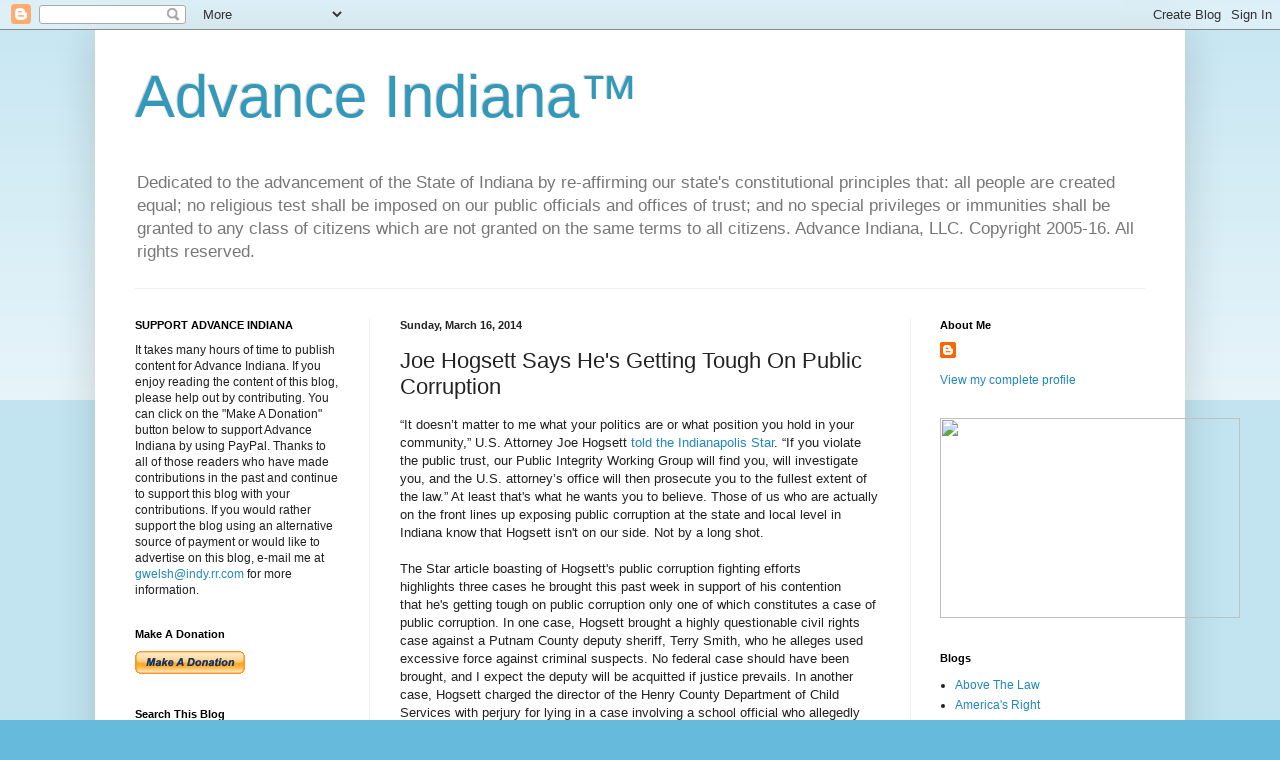

--- FILE ---
content_type: text/html; charset=UTF-8
request_url: http://advanceindiana.blogspot.com/2014/03/joe-hogsett-says-hes-getting-tough-on.html
body_size: 33942
content:
<!DOCTYPE html>
<html class='v2' dir='ltr' lang='en'>
<head>
<link href='https://www.blogger.com/static/v1/widgets/4128112664-css_bundle_v2.css' rel='stylesheet' type='text/css'/>
<meta content='width=1100' name='viewport'/>
<meta content='text/html; charset=UTF-8' http-equiv='Content-Type'/>
<meta content='blogger' name='generator'/>
<link href='http://advanceindiana.blogspot.com/favicon.ico' rel='icon' type='image/x-icon'/>
<link href='http://advanceindiana.blogspot.com/2014/03/joe-hogsett-says-hes-getting-tough-on.html' rel='canonical'/>
<link rel="alternate" type="application/atom+xml" title="Advance Indiana&#8482; - Atom" href="http://advanceindiana.blogspot.com/feeds/posts/default" />
<link rel="alternate" type="application/rss+xml" title="Advance Indiana&#8482; - RSS" href="http://advanceindiana.blogspot.com/feeds/posts/default?alt=rss" />
<link rel="service.post" type="application/atom+xml" title="Advance Indiana&#8482; - Atom" href="https://www.blogger.com/feeds/12703782/posts/default" />

<link rel="alternate" type="application/atom+xml" title="Advance Indiana&#8482; - Atom" href="http://advanceindiana.blogspot.com/feeds/8004178680163871214/comments/default" />
<!--Can't find substitution for tag [blog.ieCssRetrofitLinks]-->
<meta content='http://advanceindiana.blogspot.com/2014/03/joe-hogsett-says-hes-getting-tough-on.html' property='og:url'/>
<meta content='Joe Hogsett Says He&#39;s Getting Tough On Public Corruption' property='og:title'/>
<meta content='A blog about Indiana government, law and politics.' property='og:description'/>
<title>Advance Indiana&#8482;: Joe Hogsett Says He's Getting Tough On Public Corruption</title>
<style id='page-skin-1' type='text/css'><!--
/*
-----------------------------------------------
Blogger Template Style
Name:     Simple
Designer: Blogger
URL:      www.blogger.com
----------------------------------------------- */
/* Content
----------------------------------------------- */
body {
font: normal normal 12px Arial, Tahoma, Helvetica, FreeSans, sans-serif;
color: #222222;
background: #66bbdd none repeat scroll top left;
padding: 0 40px 40px 40px;
}
html body .region-inner {
min-width: 0;
max-width: 100%;
width: auto;
}
h2 {
font-size: 22px;
}
a:link {
text-decoration:none;
color: #2288bb;
}
a:visited {
text-decoration:none;
color: #888888;
}
a:hover {
text-decoration:underline;
color: #33aaff;
}
.body-fauxcolumn-outer .fauxcolumn-inner {
background: transparent url(https://resources.blogblog.com/blogblog/data/1kt/simple/body_gradient_tile_light.png) repeat scroll top left;
_background-image: none;
}
.body-fauxcolumn-outer .cap-top {
position: absolute;
z-index: 1;
height: 400px;
width: 100%;
}
.body-fauxcolumn-outer .cap-top .cap-left {
width: 100%;
background: transparent url(https://resources.blogblog.com/blogblog/data/1kt/simple/gradients_light.png) repeat-x scroll top left;
_background-image: none;
}
.content-outer {
-moz-box-shadow: 0 0 40px rgba(0, 0, 0, .15);
-webkit-box-shadow: 0 0 5px rgba(0, 0, 0, .15);
-goog-ms-box-shadow: 0 0 10px #333333;
box-shadow: 0 0 40px rgba(0, 0, 0, .15);
margin-bottom: 1px;
}
.content-inner {
padding: 10px 10px;
}
.content-inner {
background-color: #ffffff;
}
/* Header
----------------------------------------------- */
.header-outer {
background: transparent none repeat-x scroll 0 -400px;
_background-image: none;
}
.Header h1 {
font: normal normal 60px Arial, Tahoma, Helvetica, FreeSans, sans-serif;
color: #3399bb;
text-shadow: -1px -1px 1px rgba(0, 0, 0, .2);
}
.Header h1 a {
color: #3399bb;
}
.Header .description {
font-size: 140%;
color: #777777;
}
.header-inner .Header .titlewrapper {
padding: 22px 30px;
}
.header-inner .Header .descriptionwrapper {
padding: 0 30px;
}
/* Tabs
----------------------------------------------- */
.tabs-inner .section:first-child {
border-top: 1px solid #eeeeee;
}
.tabs-inner .section:first-child ul {
margin-top: -1px;
border-top: 1px solid #eeeeee;
border-left: 0 solid #eeeeee;
border-right: 0 solid #eeeeee;
}
.tabs-inner .widget ul {
background: #f5f5f5 url(https://resources.blogblog.com/blogblog/data/1kt/simple/gradients_light.png) repeat-x scroll 0 -800px;
_background-image: none;
border-bottom: 1px solid #eeeeee;
margin-top: 0;
margin-left: -30px;
margin-right: -30px;
}
.tabs-inner .widget li a {
display: inline-block;
padding: .6em 1em;
font: normal normal 14px Arial, Tahoma, Helvetica, FreeSans, sans-serif;
color: #999999;
border-left: 1px solid #ffffff;
border-right: 1px solid #eeeeee;
}
.tabs-inner .widget li:first-child a {
border-left: none;
}
.tabs-inner .widget li.selected a, .tabs-inner .widget li a:hover {
color: #000000;
background-color: #eeeeee;
text-decoration: none;
}
/* Columns
----------------------------------------------- */
.main-outer {
border-top: 0 solid #eeeeee;
}
.fauxcolumn-left-outer .fauxcolumn-inner {
border-right: 1px solid #eeeeee;
}
.fauxcolumn-right-outer .fauxcolumn-inner {
border-left: 1px solid #eeeeee;
}
/* Headings
----------------------------------------------- */
div.widget > h2,
div.widget h2.title {
margin: 0 0 1em 0;
font: normal bold 11px Arial, Tahoma, Helvetica, FreeSans, sans-serif;
color: #000000;
}
/* Widgets
----------------------------------------------- */
.widget .zippy {
color: #999999;
text-shadow: 2px 2px 1px rgba(0, 0, 0, .1);
}
.widget .popular-posts ul {
list-style: none;
}
/* Posts
----------------------------------------------- */
h2.date-header {
font: normal bold 11px Arial, Tahoma, Helvetica, FreeSans, sans-serif;
}
.date-header span {
background-color: transparent;
color: #222222;
padding: inherit;
letter-spacing: inherit;
margin: inherit;
}
.main-inner {
padding-top: 30px;
padding-bottom: 30px;
}
.main-inner .column-center-inner {
padding: 0 15px;
}
.main-inner .column-center-inner .section {
margin: 0 15px;
}
.post {
margin: 0 0 25px 0;
}
h3.post-title, .comments h4 {
font: normal normal 22px Arial, Tahoma, Helvetica, FreeSans, sans-serif;
margin: .75em 0 0;
}
.post-body {
font-size: 110%;
line-height: 1.4;
position: relative;
}
.post-body img, .post-body .tr-caption-container, .Profile img, .Image img,
.BlogList .item-thumbnail img {
padding: 2px;
background: #ffffff;
border: 1px solid #eeeeee;
-moz-box-shadow: 1px 1px 5px rgba(0, 0, 0, .1);
-webkit-box-shadow: 1px 1px 5px rgba(0, 0, 0, .1);
box-shadow: 1px 1px 5px rgba(0, 0, 0, .1);
}
.post-body img, .post-body .tr-caption-container {
padding: 5px;
}
.post-body .tr-caption-container {
color: #222222;
}
.post-body .tr-caption-container img {
padding: 0;
background: transparent;
border: none;
-moz-box-shadow: 0 0 0 rgba(0, 0, 0, .1);
-webkit-box-shadow: 0 0 0 rgba(0, 0, 0, .1);
box-shadow: 0 0 0 rgba(0, 0, 0, .1);
}
.post-header {
margin: 0 0 1.5em;
line-height: 1.6;
font-size: 90%;
}
.post-footer {
margin: 20px -2px 0;
padding: 5px 10px;
color: #666666;
background-color: #f9f9f9;
border-bottom: 1px solid #eeeeee;
line-height: 1.6;
font-size: 90%;
}
#comments .comment-author {
padding-top: 1.5em;
border-top: 1px solid #eeeeee;
background-position: 0 1.5em;
}
#comments .comment-author:first-child {
padding-top: 0;
border-top: none;
}
.avatar-image-container {
margin: .2em 0 0;
}
#comments .avatar-image-container img {
border: 1px solid #eeeeee;
}
/* Comments
----------------------------------------------- */
.comments .comments-content .icon.blog-author {
background-repeat: no-repeat;
background-image: url([data-uri]);
}
.comments .comments-content .loadmore a {
border-top: 1px solid #999999;
border-bottom: 1px solid #999999;
}
.comments .comment-thread.inline-thread {
background-color: #f9f9f9;
}
.comments .continue {
border-top: 2px solid #999999;
}
/* Accents
---------------------------------------------- */
.section-columns td.columns-cell {
border-left: 1px solid #eeeeee;
}
.blog-pager {
background: transparent none no-repeat scroll top center;
}
.blog-pager-older-link, .home-link,
.blog-pager-newer-link {
background-color: #ffffff;
padding: 5px;
}
.footer-outer {
border-top: 0 dashed #bbbbbb;
}
/* Mobile
----------------------------------------------- */
body.mobile  {
background-size: auto;
}
.mobile .body-fauxcolumn-outer {
background: transparent none repeat scroll top left;
}
.mobile .body-fauxcolumn-outer .cap-top {
background-size: 100% auto;
}
.mobile .content-outer {
-webkit-box-shadow: 0 0 3px rgba(0, 0, 0, .15);
box-shadow: 0 0 3px rgba(0, 0, 0, .15);
}
.mobile .tabs-inner .widget ul {
margin-left: 0;
margin-right: 0;
}
.mobile .post {
margin: 0;
}
.mobile .main-inner .column-center-inner .section {
margin: 0;
}
.mobile .date-header span {
padding: 0.1em 10px;
margin: 0 -10px;
}
.mobile h3.post-title {
margin: 0;
}
.mobile .blog-pager {
background: transparent none no-repeat scroll top center;
}
.mobile .footer-outer {
border-top: none;
}
.mobile .main-inner, .mobile .footer-inner {
background-color: #ffffff;
}
.mobile-index-contents {
color: #222222;
}
.mobile-link-button {
background-color: #2288bb;
}
.mobile-link-button a:link, .mobile-link-button a:visited {
color: #ffffff;
}
.mobile .tabs-inner .section:first-child {
border-top: none;
}
.mobile .tabs-inner .PageList .widget-content {
background-color: #eeeeee;
color: #000000;
border-top: 1px solid #eeeeee;
border-bottom: 1px solid #eeeeee;
}
.mobile .tabs-inner .PageList .widget-content .pagelist-arrow {
border-left: 1px solid #eeeeee;
}

--></style>
<style id='template-skin-1' type='text/css'><!--
body {
min-width: 1090px;
}
.content-outer, .content-fauxcolumn-outer, .region-inner {
min-width: 1090px;
max-width: 1090px;
_width: 1090px;
}
.main-inner .columns {
padding-left: 265px;
padding-right: 265px;
}
.main-inner .fauxcolumn-center-outer {
left: 265px;
right: 265px;
/* IE6 does not respect left and right together */
_width: expression(this.parentNode.offsetWidth -
parseInt("265px") -
parseInt("265px") + 'px');
}
.main-inner .fauxcolumn-left-outer {
width: 265px;
}
.main-inner .fauxcolumn-right-outer {
width: 265px;
}
.main-inner .column-left-outer {
width: 265px;
right: 100%;
margin-left: -265px;
}
.main-inner .column-right-outer {
width: 265px;
margin-right: -265px;
}
#layout {
min-width: 0;
}
#layout .content-outer {
min-width: 0;
width: 800px;
}
#layout .region-inner {
min-width: 0;
width: auto;
}
body#layout div.add_widget {
padding: 8px;
}
body#layout div.add_widget a {
margin-left: 32px;
}
--></style>
<link href='https://www.blogger.com/dyn-css/authorization.css?targetBlogID=12703782&amp;zx=8491b4e2-1f1e-4889-a81d-2df778664130' media='none' onload='if(media!=&#39;all&#39;)media=&#39;all&#39;' rel='stylesheet'/><noscript><link href='https://www.blogger.com/dyn-css/authorization.css?targetBlogID=12703782&amp;zx=8491b4e2-1f1e-4889-a81d-2df778664130' rel='stylesheet'/></noscript>
<meta name='google-adsense-platform-account' content='ca-host-pub-1556223355139109'/>
<meta name='google-adsense-platform-domain' content='blogspot.com'/>

<!-- data-ad-client=ca-pub-0505465891059243 -->

</head>
<body class='loading variant-pale'>
<div class='navbar section' id='navbar' name='Navbar'><div class='widget Navbar' data-version='1' id='Navbar1'><script type="text/javascript">
    function setAttributeOnload(object, attribute, val) {
      if(window.addEventListener) {
        window.addEventListener('load',
          function(){ object[attribute] = val; }, false);
      } else {
        window.attachEvent('onload', function(){ object[attribute] = val; });
      }
    }
  </script>
<div id="navbar-iframe-container"></div>
<script type="text/javascript" src="https://apis.google.com/js/platform.js"></script>
<script type="text/javascript">
      gapi.load("gapi.iframes:gapi.iframes.style.bubble", function() {
        if (gapi.iframes && gapi.iframes.getContext) {
          gapi.iframes.getContext().openChild({
              url: 'https://www.blogger.com/navbar/12703782?po\x3d8004178680163871214\x26origin\x3dhttp://advanceindiana.blogspot.com',
              where: document.getElementById("navbar-iframe-container"),
              id: "navbar-iframe"
          });
        }
      });
    </script><script type="text/javascript">
(function() {
var script = document.createElement('script');
script.type = 'text/javascript';
script.src = '//pagead2.googlesyndication.com/pagead/js/google_top_exp.js';
var head = document.getElementsByTagName('head')[0];
if (head) {
head.appendChild(script);
}})();
</script>
</div></div>
<div class='body-fauxcolumns'>
<div class='fauxcolumn-outer body-fauxcolumn-outer'>
<div class='cap-top'>
<div class='cap-left'></div>
<div class='cap-right'></div>
</div>
<div class='fauxborder-left'>
<div class='fauxborder-right'></div>
<div class='fauxcolumn-inner'>
</div>
</div>
<div class='cap-bottom'>
<div class='cap-left'></div>
<div class='cap-right'></div>
</div>
</div>
</div>
<div class='content'>
<div class='content-fauxcolumns'>
<div class='fauxcolumn-outer content-fauxcolumn-outer'>
<div class='cap-top'>
<div class='cap-left'></div>
<div class='cap-right'></div>
</div>
<div class='fauxborder-left'>
<div class='fauxborder-right'></div>
<div class='fauxcolumn-inner'>
</div>
</div>
<div class='cap-bottom'>
<div class='cap-left'></div>
<div class='cap-right'></div>
</div>
</div>
</div>
<div class='content-outer'>
<div class='content-cap-top cap-top'>
<div class='cap-left'></div>
<div class='cap-right'></div>
</div>
<div class='fauxborder-left content-fauxborder-left'>
<div class='fauxborder-right content-fauxborder-right'></div>
<div class='content-inner'>
<header>
<div class='header-outer'>
<div class='header-cap-top cap-top'>
<div class='cap-left'></div>
<div class='cap-right'></div>
</div>
<div class='fauxborder-left header-fauxborder-left'>
<div class='fauxborder-right header-fauxborder-right'></div>
<div class='region-inner header-inner'>
<div class='header section' id='header' name='Header'><div class='widget Header' data-version='1' id='Header1'>
<div id='header-inner'>
<div class='titlewrapper'>
<h1 class='title'>
<a href='http://advanceindiana.blogspot.com/'>
Advance Indiana&#8482;
</a>
</h1>
</div>
<div class='descriptionwrapper'>
<p class='description'><span>Dedicated to the advancement of the State of Indiana by re-affirming our state's constitutional principles that: all people are created equal; no religious test shall be imposed on our public officials and offices of trust; and no special privileges or immunities shall be granted to any class of citizens which are not granted on the same terms to all citizens.
Advance Indiana, LLC. Copyright 2005-16.  All rights reserved.</span></p>
</div>
</div>
</div></div>
</div>
</div>
<div class='header-cap-bottom cap-bottom'>
<div class='cap-left'></div>
<div class='cap-right'></div>
</div>
</div>
</header>
<div class='tabs-outer'>
<div class='tabs-cap-top cap-top'>
<div class='cap-left'></div>
<div class='cap-right'></div>
</div>
<div class='fauxborder-left tabs-fauxborder-left'>
<div class='fauxborder-right tabs-fauxborder-right'></div>
<div class='region-inner tabs-inner'>
<div class='tabs no-items section' id='crosscol' name='Cross-Column'>
</div>
<div class='tabs no-items section' id='crosscol-overflow' name='Cross-Column 2'></div>
</div>
</div>
<div class='tabs-cap-bottom cap-bottom'>
<div class='cap-left'></div>
<div class='cap-right'></div>
</div>
</div>
<div class='main-outer'>
<div class='main-cap-top cap-top'>
<div class='cap-left'></div>
<div class='cap-right'></div>
</div>
<div class='fauxborder-left main-fauxborder-left'>
<div class='fauxborder-right main-fauxborder-right'></div>
<div class='region-inner main-inner'>
<div class='columns fauxcolumns'>
<div class='fauxcolumn-outer fauxcolumn-center-outer'>
<div class='cap-top'>
<div class='cap-left'></div>
<div class='cap-right'></div>
</div>
<div class='fauxborder-left'>
<div class='fauxborder-right'></div>
<div class='fauxcolumn-inner'>
</div>
</div>
<div class='cap-bottom'>
<div class='cap-left'></div>
<div class='cap-right'></div>
</div>
</div>
<div class='fauxcolumn-outer fauxcolumn-left-outer'>
<div class='cap-top'>
<div class='cap-left'></div>
<div class='cap-right'></div>
</div>
<div class='fauxborder-left'>
<div class='fauxborder-right'></div>
<div class='fauxcolumn-inner'>
</div>
</div>
<div class='cap-bottom'>
<div class='cap-left'></div>
<div class='cap-right'></div>
</div>
</div>
<div class='fauxcolumn-outer fauxcolumn-right-outer'>
<div class='cap-top'>
<div class='cap-left'></div>
<div class='cap-right'></div>
</div>
<div class='fauxborder-left'>
<div class='fauxborder-right'></div>
<div class='fauxcolumn-inner'>
</div>
</div>
<div class='cap-bottom'>
<div class='cap-left'></div>
<div class='cap-right'></div>
</div>
</div>
<!-- corrects IE6 width calculation -->
<div class='columns-inner'>
<div class='column-center-outer'>
<div class='column-center-inner'>
<div class='main section' id='main' name='Main'><div class='widget Blog' data-version='1' id='Blog1'>
<div class='blog-posts hfeed'>

          <div class="date-outer">
        
<h2 class='date-header'><span>Sunday, March 16, 2014</span></h2>

          <div class="date-posts">
        
<div class='post-outer'>
<div class='post hentry uncustomized-post-template' itemprop='blogPost' itemscope='itemscope' itemtype='http://schema.org/BlogPosting'>
<meta content='12703782' itemprop='blogId'/>
<meta content='8004178680163871214' itemprop='postId'/>
<a name='8004178680163871214'></a>
<h3 class='post-title entry-title' itemprop='name'>
Joe Hogsett Says He's Getting Tough On Public Corruption
</h3>
<div class='post-header'>
<div class='post-header-line-1'></div>
</div>
<div class='post-body entry-content' id='post-body-8004178680163871214' itemprop='description articleBody'>
&#8220;It doesn&#8217;t matter to me what your politics are or what position you hold in your community,&#8221;&nbsp;U.S. Attorney Joe Hogsett <a href="http://www.indystar.com/story/news/crime/2014/03/16/us-attorney-hogsett-ratchets-up-effort-against-public-corruption/6498341/">told the Indianapolis Star</a>. &#8220;If you violate the public trust, our Public Integrity Working Group will find you, will investigate you, and the U.S. attorney&#8217;s office will then prosecute you to the fullest extent of the law.&#8221; At least that's what he wants you to believe. Those of us who are actually on the front lines up exposing public corruption at the state and local level in Indiana know that Hogsett isn't on our side. Not by a long shot. <br />
<br />
The Star article boasting of Hogsett's public corruption fighting efforts highlights&nbsp;three cases he brought this past week in support of his&nbsp;contention that&nbsp;he's getting tough on public corruption only one of which constitutes a case of public corruption. In one case, Hogsett&nbsp;brought a highly questionable civil rights case against a Putnam County deputy sheriff, Terry Smith, who he alleges used excessive force against criminal suspects. No federal case should have been brought, and I expect the deputy will be acquitted if justice prevails. In another case, Hogsett charged the director of the Henry County Department of Child Services with perjury for lying in a case involving a school official who allegedly sexually exploited boys.&nbsp;Others wonder why more serious forms of corruption within DCS have never been prosecuted. The one case last week that falls within the definition of a public corruption case is the charges his office brought against Justin Wykoff, a Bloomington project manager accused of&nbsp;diverting more than $800,000 in funds spent on public works projects that he oversaw.<br />
<br />
Hogsett counts in his notch of public corruption cases the single guilty plea he obtained from the former chief deputy in the Marion County Prosecutor's Office, David Wyser. To the shock of&nbsp;those&nbsp;close to the&nbsp;investigation, Hogsett's&nbsp;office failed to bring any other charges in the case, including&nbsp;charges against the well-documented corruption&nbsp;of the&nbsp;former prosecutor, Carl Brizzi, a close friend and business associate of convicted Ponzi schemer Tim Durham , or the high profile criminal defense attorney&nbsp;for facilitating the payment of a bribe to Wyser to shorten the prison sentence of her client, who had paid a hit man to murder her husband. A number of the other cases he cites are petty cases involving the theft of public funds by low-level government employees and officials, cases which could have just as easily been filed in state court. Hogsett cites other cases that aren't within the technical definition of a public corruption case but which he touts as successes:<br />
<ul>
<li>Derek Walton, a deputy with the Franklin County Sheriff&#8217;s Department, who used a computer at the county jail to surf for child pornography.</li>
<li>Indianapolis financier Tim Durham, who stole millions from investors and used the money to fund a lavish lifestyle, which included giving large contributions to state and local politicians.</li>
<li>Donald Sachtleben of Carmel, a retired FBI bomb expert, convicted in a child pornography case that also revealed he had provided classified government information to a reporter.</li>
<li>Former Indianapolis attorney William Conour, convicted of stealing millions of dollars he won in personal injury or wrongful death settlements.</li>
<li>Keenan Hauke of Fishers, who defrauded more than 60 victims out of $7 million in an investment fraud scheme.</li>
</ul>
For the record, Joe Hogett recused himself from the Tim Durham prosecution very early on after this blog pointed out that he had a conflict of interest due to the fact that the law firm where he was a partner right before joining the U.S. Attorney's Office had been hired to&nbsp;defend Durham. Although this happened before his arrival, the U.S. Attorney's Office actually thwarted the investigation of Durham early on by withdrawing a civil forfeiture action that it had initially filed against him at the same time the FBI raided Durham's business offices back in November, 2009.&nbsp;That single move&nbsp;hamstrung&nbsp;any hope of&nbsp;recovering anything but a fraction of what Durham stole from thousands of small investors in Ohio.&nbsp;In fact, Hogsett's office made no effort to prosecute other former Durham business partners who learned that he was running a Ponzi scheme long before the FBI raid, but instead of taking that information to federal investigators, used that information to blackmail and extort money from Durham.&nbsp;Elected officials who performed favors for Durham in exchange for his large campaign contributions survived the scandal unscathed.<br />
<br />
The fact remains that the theft of public funds in Indiana is at an all time high. It's not happening by the thousands of dollars or even the hundreds of thousands of dollars; it's happening by the millions and tens of millions of dollars at a time in plain sight. Countless numbers of whistle blowers complain that their reports to the local FBI office and Hogsett's office concerning matters of public corruption&nbsp;results in no action. Many believe that they are later retaliated against by government officials because they attempted to blow the whistle on them or, in the case of some law enforcement officers, for daring to investigate public corruption. A whistle blower in the Tim Durham case faced trumped up criminal charges in another state that were later dropped which the whistle blower believed happened at the instigation of law enforcement authorities in Indiana. That whistle blower's complaints to federal and state law enforcement authorities about the Ponzi scheme he was running were ignored for years before anything was done to him. <br />
<br />
I truly hope that&nbsp;Hogsett disabuses me of my perceptions of his attitude towards prosecuting public corruption cases, but the proof to date is far from convincing. The reality is that he, like all of his predecessors, was put in the job as U.S. Attorney in Indianapolis because he is a political creature that won't rock the boat for the powers that be. He can't afford to get tough on the worst public corruption occurring in this state if he wants a continued seat at the table with the people to whom he owes the position of power entrusted to him. 
<div style='clear: both;'></div>
</div>
<div class='post-footer'>
<div class='post-footer-line post-footer-line-1'>
<span class='post-author vcard'>
Posted by
<span class='fn' itemprop='author' itemscope='itemscope' itemtype='http://schema.org/Person'>
<meta content='https://www.blogger.com/profile/15185079937305083438' itemprop='url'/>
<a class='g-profile' href='https://www.blogger.com/profile/15185079937305083438' rel='author' title='author profile'>
<span itemprop='name'>Gary R. Welsh</span>
</a>
</span>
</span>
<span class='post-timestamp'>
at
<meta content='http://advanceindiana.blogspot.com/2014/03/joe-hogsett-says-hes-getting-tough-on.html' itemprop='url'/>
<a class='timestamp-link' href='http://advanceindiana.blogspot.com/2014/03/joe-hogsett-says-hes-getting-tough-on.html' rel='bookmark' title='permanent link'><abbr class='published' itemprop='datePublished' title='2014-03-16T21:02:00-05:00'>9:02 PM</abbr></a>
</span>
<span class='post-comment-link'>
</span>
<span class='post-icons'>
<span class='item-action'>
<a href='https://www.blogger.com/email-post/12703782/8004178680163871214' title='Email Post'>
<img alt='' class='icon-action' height='13' src='https://resources.blogblog.com/img/icon18_email.gif' width='18'/>
</a>
</span>
<span class='item-control blog-admin pid-1884480062'>
<a href='https://www.blogger.com/post-edit.g?blogID=12703782&postID=8004178680163871214&from=pencil' title='Edit Post'>
<img alt='' class='icon-action' height='18' src='https://resources.blogblog.com/img/icon18_edit_allbkg.gif' width='18'/>
</a>
</span>
</span>
<div class='post-share-buttons goog-inline-block'>
<a class='goog-inline-block share-button sb-email' href='https://www.blogger.com/share-post.g?blogID=12703782&postID=8004178680163871214&target=email' target='_blank' title='Email This'><span class='share-button-link-text'>Email This</span></a><a class='goog-inline-block share-button sb-blog' href='https://www.blogger.com/share-post.g?blogID=12703782&postID=8004178680163871214&target=blog' onclick='window.open(this.href, "_blank", "height=270,width=475"); return false;' target='_blank' title='BlogThis!'><span class='share-button-link-text'>BlogThis!</span></a><a class='goog-inline-block share-button sb-twitter' href='https://www.blogger.com/share-post.g?blogID=12703782&postID=8004178680163871214&target=twitter' target='_blank' title='Share to X'><span class='share-button-link-text'>Share to X</span></a><a class='goog-inline-block share-button sb-facebook' href='https://www.blogger.com/share-post.g?blogID=12703782&postID=8004178680163871214&target=facebook' onclick='window.open(this.href, "_blank", "height=430,width=640"); return false;' target='_blank' title='Share to Facebook'><span class='share-button-link-text'>Share to Facebook</span></a><a class='goog-inline-block share-button sb-pinterest' href='https://www.blogger.com/share-post.g?blogID=12703782&postID=8004178680163871214&target=pinterest' target='_blank' title='Share to Pinterest'><span class='share-button-link-text'>Share to Pinterest</span></a>
</div>
</div>
<div class='post-footer-line post-footer-line-2'>
<span class='post-labels'>
Labels:
<a href='http://advanceindiana.blogspot.com/search/label/Joe%20Hogsett' rel='tag'>Joe Hogsett</a>
</span>
</div>
<div class='post-footer-line post-footer-line-3'>
<span class='post-location'>
</span>
</div>
</div>
</div>
<div class='comments' id='comments'>
<a name='comments'></a>
<h4>5 comments:</h4>
<div id='Blog1_comments-block-wrapper'>
<dl class='avatar-comment-indent' id='comments-block'>
<dt class='comment-author ' id='c5735157154386891284'>
<a name='c5735157154386891284'></a>
<div class="avatar-image-container avatar-stock"><span dir="ltr"><img src="//resources.blogblog.com/img/blank.gif" width="35" height="35" alt="" title="Anonymous">

</span></div>
Anonymous
said...
</dt>
<dd class='comment-body' id='Blog1_cmt-5735157154386891284'>
<p>
If Hogsett was serious about cleaning up DCS he would start by investigating former DCS Director Jim Payne also he needs to look into the Brawley murder case. And then look into Mitch Roob and the train wreck he made of FSSA! Also for the love of God somebody investigate DWD! We shall reclaim our state! 
</p>
</dd>
<dd class='comment-footer'>
<span class='comment-timestamp'>
<a href='http://advanceindiana.blogspot.com/2014/03/joe-hogsett-says-hes-getting-tough-on.html?showComment=1395023600108#c5735157154386891284' title='comment permalink'>
9:33 PM EST
</a>
<span class='item-control blog-admin pid-1114923450'>
<a class='comment-delete' href='https://www.blogger.com/comment/delete/12703782/5735157154386891284' title='Delete Comment'>
<img src='https://resources.blogblog.com/img/icon_delete13.gif'/>
</a>
</span>
</span>
</dd>
<dt class='comment-author ' id='c3975454634783994549'>
<a name='c3975454634783994549'></a>
<div class="avatar-image-container avatar-stock"><span dir="ltr"><img src="//resources.blogblog.com/img/blank.gif" width="35" height="35" alt="" title="Anonymous">

</span></div>
Anonymous
said...
</dt>
<dd class='comment-body' id='Blog1_cmt-3975454634783994549'>
<p>
Joe Hogsett is a failure as U. S. Attorney!  It took the Public Integrity section from Washington to handle Lincoln Plowman.<br /><br />What has he done with Monroe Gray?  -The newspaper put their case on page 1, but he is a member of Hogsett&#39;s political party.<br /><br />Frank Straub and the &quot;Regional Operations Center&quot; where millions were wasted....well, no word from Hogsett.  -But all matters of information about relatives and under the table payouts appear to be creeping out slowly, thanks to the destruction of evidence by mass-shredding.<br /><br />The so-called accomplishments were not much to boast about.  Porn is not public corruption, it is simply a criminal.  His examples of achievements were lame.<br /><br />Much work is needed.  Hogsett is not up to the job.  <br /><br />He got one official who improperly used his power to have a murderer released early...but couldn&#39;t make the case against the big boss.  <br /><br />Joe Hogsett is no Patrick Fitzgerald....<br /><br /><br /><br />
</p>
</dd>
<dd class='comment-footer'>
<span class='comment-timestamp'>
<a href='http://advanceindiana.blogspot.com/2014/03/joe-hogsett-says-hes-getting-tough-on.html?showComment=1395052033922#c3975454634783994549' title='comment permalink'>
5:27 AM EST
</a>
<span class='item-control blog-admin pid-1114923450'>
<a class='comment-delete' href='https://www.blogger.com/comment/delete/12703782/3975454634783994549' title='Delete Comment'>
<img src='https://resources.blogblog.com/img/icon_delete13.gif'/>
</a>
</span>
</span>
</dd>
<dt class='comment-author ' id='c4010855144861477456'>
<a name='c4010855144861477456'></a>
<div class="avatar-image-container avatar-stock"><span dir="ltr"><a href="https://www.blogger.com/profile/09673791504434523246" target="" rel="nofollow" onclick="" class="avatar-hovercard" id="av-4010855144861477456-09673791504434523246"><img src="//www.blogger.com/img/blogger_logo_round_35.png" width="35" height="35" alt="" title="Had Enough Indy?">

</a></span></div>
<a href='https://www.blogger.com/profile/09673791504434523246' rel='nofollow'>Had Enough Indy?</a>
said...
</dt>
<dd class='comment-body' id='Blog1_cmt-4010855144861477456'>
<p>
The Star article says that pay-to-play isn&#39;t a criminal activity. (my sloppy paraphrase)<br /><br />Do we need laws, or are they on the books?
</p>
</dd>
<dd class='comment-footer'>
<span class='comment-timestamp'>
<a href='http://advanceindiana.blogspot.com/2014/03/joe-hogsett-says-hes-getting-tough-on.html?showComment=1395061042753#c4010855144861477456' title='comment permalink'>
7:57 AM EST
</a>
<span class='item-control blog-admin pid-595639358'>
<a class='comment-delete' href='https://www.blogger.com/comment/delete/12703782/4010855144861477456' title='Delete Comment'>
<img src='https://resources.blogblog.com/img/icon_delete13.gif'/>
</a>
</span>
</span>
</dd>
<dt class='comment-author ' id='c3723866520969641817'>
<a name='c3723866520969641817'></a>
<div class="avatar-image-container avatar-stock"><span dir="ltr"><a href="https://www.blogger.com/profile/10383015097067413086" target="" rel="nofollow" onclick="" class="avatar-hovercard" id="av-3723866520969641817-10383015097067413086"><img src="//www.blogger.com/img/blogger_logo_round_35.png" width="35" height="35" alt="" title="Flogger">

</a></span></div>
<a href='https://www.blogger.com/profile/10383015097067413086' rel='nofollow'>Flogger</a>
said...
</dt>
<dd class='comment-body' id='Blog1_cmt-3723866520969641817'>
<p>
The Star is trying to push Smoking Joe Hogsett as some political powerhouse and Central Indiana&#39;s # 1 Crime Fighter. Is The Star still trying to convince Smoking Joe to run for Mayor.  What a joke.
</p>
</dd>
<dd class='comment-footer'>
<span class='comment-timestamp'>
<a href='http://advanceindiana.blogspot.com/2014/03/joe-hogsett-says-hes-getting-tough-on.html?showComment=1395083505179#c3723866520969641817' title='comment permalink'>
2:11 PM EST
</a>
<span class='item-control blog-admin pid-239220855'>
<a class='comment-delete' href='https://www.blogger.com/comment/delete/12703782/3723866520969641817' title='Delete Comment'>
<img src='https://resources.blogblog.com/img/icon_delete13.gif'/>
</a>
</span>
</span>
</dd>
<dt class='comment-author ' id='c1820179522559392015'>
<a name='c1820179522559392015'></a>
<div class="avatar-image-container avatar-stock"><span dir="ltr"><a href="https://www.blogger.com/profile/04115896678037579767" target="" rel="nofollow" onclick="" class="avatar-hovercard" id="av-1820179522559392015-04115896678037579767"><img src="//www.blogger.com/img/blogger_logo_round_35.png" width="35" height="35" alt="" title="sandypasquale">

</a></span></div>
<a href='https://www.blogger.com/profile/04115896678037579767' rel='nofollow'>sandypasquale</a>
said...
</dt>
<dd class='comment-body' id='Blog1_cmt-1820179522559392015'>
<p>
Murder for hire guiltly or not?...You Decide.<br /><br />http://ireport.cnn.com/docs/DOC-638722<br /><br />THE MOST EGGRIOUS CASE IN THE STATE OF INDIANA...SEE FOR YOURSELF
</p>
</dd>
<dd class='comment-footer'>
<span class='comment-timestamp'>
<a href='http://advanceindiana.blogspot.com/2014/03/joe-hogsett-says-hes-getting-tough-on.html?showComment=1396822229348#c1820179522559392015' title='comment permalink'>
5:10 PM EST
</a>
<span class='item-control blog-admin pid-1067387725'>
<a class='comment-delete' href='https://www.blogger.com/comment/delete/12703782/1820179522559392015' title='Delete Comment'>
<img src='https://resources.blogblog.com/img/icon_delete13.gif'/>
</a>
</span>
</span>
</dd>
</dl>
</div>
<p class='comment-footer'>
<a href='https://www.blogger.com/comment/fullpage/post/12703782/8004178680163871214' onclick=''>Post a Comment</a>
</p>
</div>
</div>

        </div></div>
      
</div>
<div class='blog-pager' id='blog-pager'>
<span id='blog-pager-newer-link'>
<a class='blog-pager-newer-link' href='http://advanceindiana.blogspot.com/2014/03/indianapolis-city-county-council-set-to.html' id='Blog1_blog-pager-newer-link' title='Newer Post'>Newer Post</a>
</span>
<span id='blog-pager-older-link'>
<a class='blog-pager-older-link' href='http://advanceindiana.blogspot.com/2014/03/star-reports-asks-if-marion-county.html' id='Blog1_blog-pager-older-link' title='Older Post'>Older Post</a>
</span>
<a class='home-link' href='http://advanceindiana.blogspot.com/'>Home</a>
</div>
<div class='clear'></div>
<div class='post-feeds'>
<div class='feed-links'>
Subscribe to:
<a class='feed-link' href='http://advanceindiana.blogspot.com/feeds/8004178680163871214/comments/default' target='_blank' type='application/atom+xml'>Post Comments (Atom)</a>
</div>
</div>
</div></div>
</div>
</div>
<div class='column-left-outer'>
<div class='column-left-inner'>
<aside>
<div class='sidebar section' id='sidebar-left-1'><div class='widget Text' data-version='1' id='Text2'>
<h2 class='title'>SUPPORT ADVANCE INDIANA</h2>
<div class='widget-content'>
It takes many hours of time to publish content for Advance Indiana. If you enjoy reading the content of this blog, please help out by contributing. You can click on the "Make A Donation" button below to support Advance Indiana by using PayPal. Thanks to all of those readers who have made contributions in the past and continue to support this blog with your contributions. If you would rather support the blog using an alternative source of payment or would like to advertise on this blog, e-mail me at <a href="mailto:gwelsh@indy.rr.com">gwelsh@indy.rr.com</a> for more information.<br/>
</div>
<div class='clear'></div>
</div><div class='widget HTML' data-version='1' id='HTML2'>
<h2 class='title'>Make A Donation</h2>
<div class='widget-content'>
<form action="https://www.paypal.com/cgi-bin/webscr" method="post">
<input value="_s-xclick" name="cmd" type="hidden"/>
<input border="0" alt="Make payments with PayPal - it's fast, free and secure!" src="https://www.paypal.com/en_US/i/btn/x-click-but21.gif" name="submit" type="image"/>
<img border="0" alt="" width="1" src="https://www.paypal.com/en_US/i/scr/pixel.gif" height="1"/>
<input value="-----BEGIN [base64]/PqzMvEsPqTDf+vzLgJEg1pCCylS38sCtPm3Qk4D6svglrF7Mim7EtMIBBK140nLrg3zYg6ya8Np/AkyEZAMehU5KMhwvyDELMAkGBSsOAwIaBQAwgcQGCSqGSIb3DQEHATAUBggqhkiG9w0DBwQIu0gFIwNMbACAgaCWH6HO+Q32LUs3XKNNC23dtfZXpAXEZr0bHCHTcRVn27MzwIO9Eo+C+BGsx93CidE+c0Qjwjkv+YVPM/lYby2EL6fgjBZ2Zy/mINCk5Fq/fjWsKrqnJnpxEnna6zVfGPpppCsve6sObG/[base64]/ETMS1ycjtkpkvjXZe9k+6CieLuLsPumsJ7QC1odNz3sJiCbs2wC0nLE0uLGaEtXynIgRqIddYCHx88pb5HTXv4SZeuv0Rqq4+axW9PLAAATU8w04qqjaSXgbGLP3NmohqM6bV9kZZwZLR/klDaQGo1u9uDb9lr4Yn+rBQIDAQABo4HuMIHrMB0GA1UdDgQWBBSWn3y7xm8XvVk/UtcKG+wQ1mSUazCBuwYDVR0jBIGzMIGwgBSWn3y7xm8XvVk/[base64]/zANBgkqhkiG9w0BAQUFAAOBgQCBXzpWmoBa5e9fo6ujionW1hUhPkOBakTr3YCDjbYfvJEiv/2P+IobhOGJr85+XHhN0v4gUkEDI8r2/rNk1m0GA8HKddvTjyGw/XqXa+LSTlDYkqI8OwR8GEYj4efEtcRpRYBxV8KxAW93YDWzFGvruKnnLbDAF6VR5w/[base64]/gvUEHKIPcTDMiumneEOgwDQYJKoZIhvcNAQEBBQAEgYCFv4ffx9rfT8xY94RiaR5/UyFm+PD9AhJI7XZ5BtXLWtCTJiUV9QXDylBabSZt4qLQRFyhNQl9Ng49m9AGpvzQnVi0INUoSBgU6rv8OEtPELft+7XDtq3YPEKMiXK7JQpi2+SWatuz5lEC+z7a2N/TQ4Pfg1UwJek+pRqgmRAWaA==-----END PKCS7-----
" name="encrypted" type="hidden"/>
</form>
</div>
<div class='clear'></div>
</div><div class='widget BlogSearch' data-version='1' id='BlogSearch1'>
<h2 class='title'>Search This Blog</h2>
<div class='widget-content'>
<div id='BlogSearch1_form'>
<form action='http://advanceindiana.blogspot.com/search' class='gsc-search-box' target='_top'>
<table cellpadding='0' cellspacing='0' class='gsc-search-box'>
<tbody>
<tr>
<td class='gsc-input'>
<input autocomplete='off' class='gsc-input' name='q' size='10' title='search' type='text' value=''/>
</td>
<td class='gsc-search-button'>
<input class='gsc-search-button' title='search' type='submit' value='Search'/>
</td>
</tr>
</tbody>
</table>
</form>
</div>
</div>
<div class='clear'></div>
</div><div class='widget BlogArchive' data-version='1' id='BlogArchive1'>
<h2>Blog Archive</h2>
<div class='widget-content'>
<div id='ArchiveList'>
<div id='BlogArchive1_ArchiveList'>
<ul class='hierarchy'>
<li class='archivedate collapsed'>
<a class='toggle' href='javascript:void(0)'>
<span class='zippy'>

        &#9658;&#160;
      
</span>
</a>
<a class='post-count-link' href='http://advanceindiana.blogspot.com/2016/'>
2016
</a>
<span class='post-count' dir='ltr'>(369)</span>
<ul class='hierarchy'>
<li class='archivedate collapsed'>
<a class='toggle' href='javascript:void(0)'>
<span class='zippy'>

        &#9658;&#160;
      
</span>
</a>
<a class='post-count-link' href='http://advanceindiana.blogspot.com/2016/04/'>
April
</a>
<span class='post-count' dir='ltr'>(77)</span>
</li>
</ul>
<ul class='hierarchy'>
<li class='archivedate collapsed'>
<a class='toggle' href='javascript:void(0)'>
<span class='zippy'>

        &#9658;&#160;
      
</span>
</a>
<a class='post-count-link' href='http://advanceindiana.blogspot.com/2016/03/'>
March
</a>
<span class='post-count' dir='ltr'>(96)</span>
</li>
</ul>
<ul class='hierarchy'>
<li class='archivedate collapsed'>
<a class='toggle' href='javascript:void(0)'>
<span class='zippy'>

        &#9658;&#160;
      
</span>
</a>
<a class='post-count-link' href='http://advanceindiana.blogspot.com/2016/02/'>
February
</a>
<span class='post-count' dir='ltr'>(102)</span>
</li>
</ul>
<ul class='hierarchy'>
<li class='archivedate collapsed'>
<a class='toggle' href='javascript:void(0)'>
<span class='zippy'>

        &#9658;&#160;
      
</span>
</a>
<a class='post-count-link' href='http://advanceindiana.blogspot.com/2016/01/'>
January
</a>
<span class='post-count' dir='ltr'>(94)</span>
</li>
</ul>
</li>
</ul>
<ul class='hierarchy'>
<li class='archivedate collapsed'>
<a class='toggle' href='javascript:void(0)'>
<span class='zippy'>

        &#9658;&#160;
      
</span>
</a>
<a class='post-count-link' href='http://advanceindiana.blogspot.com/2015/'>
2015
</a>
<span class='post-count' dir='ltr'>(1011)</span>
<ul class='hierarchy'>
<li class='archivedate collapsed'>
<a class='toggle' href='javascript:void(0)'>
<span class='zippy'>

        &#9658;&#160;
      
</span>
</a>
<a class='post-count-link' href='http://advanceindiana.blogspot.com/2015/12/'>
December
</a>
<span class='post-count' dir='ltr'>(71)</span>
</li>
</ul>
<ul class='hierarchy'>
<li class='archivedate collapsed'>
<a class='toggle' href='javascript:void(0)'>
<span class='zippy'>

        &#9658;&#160;
      
</span>
</a>
<a class='post-count-link' href='http://advanceindiana.blogspot.com/2015/11/'>
November
</a>
<span class='post-count' dir='ltr'>(78)</span>
</li>
</ul>
<ul class='hierarchy'>
<li class='archivedate collapsed'>
<a class='toggle' href='javascript:void(0)'>
<span class='zippy'>

        &#9658;&#160;
      
</span>
</a>
<a class='post-count-link' href='http://advanceindiana.blogspot.com/2015/10/'>
October
</a>
<span class='post-count' dir='ltr'>(83)</span>
</li>
</ul>
<ul class='hierarchy'>
<li class='archivedate collapsed'>
<a class='toggle' href='javascript:void(0)'>
<span class='zippy'>

        &#9658;&#160;
      
</span>
</a>
<a class='post-count-link' href='http://advanceindiana.blogspot.com/2015/09/'>
September
</a>
<span class='post-count' dir='ltr'>(76)</span>
</li>
</ul>
<ul class='hierarchy'>
<li class='archivedate collapsed'>
<a class='toggle' href='javascript:void(0)'>
<span class='zippy'>

        &#9658;&#160;
      
</span>
</a>
<a class='post-count-link' href='http://advanceindiana.blogspot.com/2015/08/'>
August
</a>
<span class='post-count' dir='ltr'>(87)</span>
</li>
</ul>
<ul class='hierarchy'>
<li class='archivedate collapsed'>
<a class='toggle' href='javascript:void(0)'>
<span class='zippy'>

        &#9658;&#160;
      
</span>
</a>
<a class='post-count-link' href='http://advanceindiana.blogspot.com/2015/07/'>
July
</a>
<span class='post-count' dir='ltr'>(83)</span>
</li>
</ul>
<ul class='hierarchy'>
<li class='archivedate collapsed'>
<a class='toggle' href='javascript:void(0)'>
<span class='zippy'>

        &#9658;&#160;
      
</span>
</a>
<a class='post-count-link' href='http://advanceindiana.blogspot.com/2015/06/'>
June
</a>
<span class='post-count' dir='ltr'>(70)</span>
</li>
</ul>
<ul class='hierarchy'>
<li class='archivedate collapsed'>
<a class='toggle' href='javascript:void(0)'>
<span class='zippy'>

        &#9658;&#160;
      
</span>
</a>
<a class='post-count-link' href='http://advanceindiana.blogspot.com/2015/05/'>
May
</a>
<span class='post-count' dir='ltr'>(80)</span>
</li>
</ul>
<ul class='hierarchy'>
<li class='archivedate collapsed'>
<a class='toggle' href='javascript:void(0)'>
<span class='zippy'>

        &#9658;&#160;
      
</span>
</a>
<a class='post-count-link' href='http://advanceindiana.blogspot.com/2015/04/'>
April
</a>
<span class='post-count' dir='ltr'>(96)</span>
</li>
</ul>
<ul class='hierarchy'>
<li class='archivedate collapsed'>
<a class='toggle' href='javascript:void(0)'>
<span class='zippy'>

        &#9658;&#160;
      
</span>
</a>
<a class='post-count-link' href='http://advanceindiana.blogspot.com/2015/03/'>
March
</a>
<span class='post-count' dir='ltr'>(92)</span>
</li>
</ul>
<ul class='hierarchy'>
<li class='archivedate collapsed'>
<a class='toggle' href='javascript:void(0)'>
<span class='zippy'>

        &#9658;&#160;
      
</span>
</a>
<a class='post-count-link' href='http://advanceindiana.blogspot.com/2015/02/'>
February
</a>
<span class='post-count' dir='ltr'>(100)</span>
</li>
</ul>
<ul class='hierarchy'>
<li class='archivedate collapsed'>
<a class='toggle' href='javascript:void(0)'>
<span class='zippy'>

        &#9658;&#160;
      
</span>
</a>
<a class='post-count-link' href='http://advanceindiana.blogspot.com/2015/01/'>
January
</a>
<span class='post-count' dir='ltr'>(95)</span>
</li>
</ul>
</li>
</ul>
<ul class='hierarchy'>
<li class='archivedate expanded'>
<a class='toggle' href='javascript:void(0)'>
<span class='zippy toggle-open'>

        &#9660;&#160;
      
</span>
</a>
<a class='post-count-link' href='http://advanceindiana.blogspot.com/2014/'>
2014
</a>
<span class='post-count' dir='ltr'>(913)</span>
<ul class='hierarchy'>
<li class='archivedate collapsed'>
<a class='toggle' href='javascript:void(0)'>
<span class='zippy'>

        &#9658;&#160;
      
</span>
</a>
<a class='post-count-link' href='http://advanceindiana.blogspot.com/2014/12/'>
December
</a>
<span class='post-count' dir='ltr'>(77)</span>
</li>
</ul>
<ul class='hierarchy'>
<li class='archivedate collapsed'>
<a class='toggle' href='javascript:void(0)'>
<span class='zippy'>

        &#9658;&#160;
      
</span>
</a>
<a class='post-count-link' href='http://advanceindiana.blogspot.com/2014/11/'>
November
</a>
<span class='post-count' dir='ltr'>(73)</span>
</li>
</ul>
<ul class='hierarchy'>
<li class='archivedate collapsed'>
<a class='toggle' href='javascript:void(0)'>
<span class='zippy'>

        &#9658;&#160;
      
</span>
</a>
<a class='post-count-link' href='http://advanceindiana.blogspot.com/2014/10/'>
October
</a>
<span class='post-count' dir='ltr'>(88)</span>
</li>
</ul>
<ul class='hierarchy'>
<li class='archivedate collapsed'>
<a class='toggle' href='javascript:void(0)'>
<span class='zippy'>

        &#9658;&#160;
      
</span>
</a>
<a class='post-count-link' href='http://advanceindiana.blogspot.com/2014/09/'>
September
</a>
<span class='post-count' dir='ltr'>(75)</span>
</li>
</ul>
<ul class='hierarchy'>
<li class='archivedate collapsed'>
<a class='toggle' href='javascript:void(0)'>
<span class='zippy'>

        &#9658;&#160;
      
</span>
</a>
<a class='post-count-link' href='http://advanceindiana.blogspot.com/2014/08/'>
August
</a>
<span class='post-count' dir='ltr'>(76)</span>
</li>
</ul>
<ul class='hierarchy'>
<li class='archivedate collapsed'>
<a class='toggle' href='javascript:void(0)'>
<span class='zippy'>

        &#9658;&#160;
      
</span>
</a>
<a class='post-count-link' href='http://advanceindiana.blogspot.com/2014/07/'>
July
</a>
<span class='post-count' dir='ltr'>(92)</span>
</li>
</ul>
<ul class='hierarchy'>
<li class='archivedate collapsed'>
<a class='toggle' href='javascript:void(0)'>
<span class='zippy'>

        &#9658;&#160;
      
</span>
</a>
<a class='post-count-link' href='http://advanceindiana.blogspot.com/2014/06/'>
June
</a>
<span class='post-count' dir='ltr'>(69)</span>
</li>
</ul>
<ul class='hierarchy'>
<li class='archivedate collapsed'>
<a class='toggle' href='javascript:void(0)'>
<span class='zippy'>

        &#9658;&#160;
      
</span>
</a>
<a class='post-count-link' href='http://advanceindiana.blogspot.com/2014/05/'>
May
</a>
<span class='post-count' dir='ltr'>(77)</span>
</li>
</ul>
<ul class='hierarchy'>
<li class='archivedate collapsed'>
<a class='toggle' href='javascript:void(0)'>
<span class='zippy'>

        &#9658;&#160;
      
</span>
</a>
<a class='post-count-link' href='http://advanceindiana.blogspot.com/2014/04/'>
April
</a>
<span class='post-count' dir='ltr'>(78)</span>
</li>
</ul>
<ul class='hierarchy'>
<li class='archivedate expanded'>
<a class='toggle' href='javascript:void(0)'>
<span class='zippy toggle-open'>

        &#9660;&#160;
      
</span>
</a>
<a class='post-count-link' href='http://advanceindiana.blogspot.com/2014/03/'>
March
</a>
<span class='post-count' dir='ltr'>(74)</span>
<ul class='posts'>
<li><a href='http://advanceindiana.blogspot.com/2014/03/fact-checking-governor-pences-job.html'>Fact-Checking Governor Pence&#39;s Job Creation Claim ...</a></li>
<li><a href='http://advanceindiana.blogspot.com/2014/03/walgreens-executive-used-pharmacy-board.html'>Walgreen&#39;s Executive Used Pharmacy Board Position ...</a></li>
<li><a href='http://advanceindiana.blogspot.com/2014/03/lafayettes-gain-is-fort-waynes-loss.html'>Lafayette&#39;s Gain Is Fort Wayne&#39;s Loss</a></li>
<li><a href='http://advanceindiana.blogspot.com/2014/03/bloomingtons-parking-meters-net-1.html'>Bloomington&#39;s Parking Meters Net $1 Million In Six...</a></li>
<li><a href='http://advanceindiana.blogspot.com/2014/03/impd-officer-facing-criminal-charges.html'>IMPD Officer Facing Criminal Charges</a></li>
<li><a href='http://advanceindiana.blogspot.com/2014/03/calumet-trustees-office-in-lake-county.html'>Calumet Township Trustee&#39;s Office In Lake County R...</a></li>
<li><a href='http://advanceindiana.blogspot.com/2014/03/firing-of-two-hendricks-county-deputies.html'>Firing Of Two Hendricks County Deputies Sought Ove...</a></li>
<li><a href='http://advanceindiana.blogspot.com/2014/03/colts-owner-jim-irsay-had-over-29000-in.html'>Colts Owner Jim Irsay Had Over $29,000 In Cash Stu...</a></li>
<li><a href='http://advanceindiana.blogspot.com/2014/03/phony-conservative-governor-signs-mass.html'>Phony Conservative Governor Signs Mass Transit Boo...</a></li>
<li><a href='http://advanceindiana.blogspot.com/2014/03/charlotte-mayor-arrested-in-fbi-sting.html'>Charlotte Mayor Arrested In FBI Sting For Acceptin...</a></li>
<li><a href='http://advanceindiana.blogspot.com/2014/03/dirty-harry-reid-caught-giving-17000-in.html'>Dirty Harry Reid Caught Giving $17,000 In Campaign...</a></li>
<li><a href='http://advanceindiana.blogspot.com/2014/03/ethics-statements-for-city-county.html'>Ethics Statements For City-County Council Missing ...</a></li>
<li><a href='http://advanceindiana.blogspot.com/2014/03/the-man-who-could-be-your-state.html'>The Man Who Could Be Your State Treasurer</a></li>
<li><a href='http://advanceindiana.blogspot.com/2014/03/bps-whiting-refinery-spills-oil-into.html'>BP&#39;s Whiting Refinery Spills Oil Into Lake Michigan</a></li>
<li><a href='http://advanceindiana.blogspot.com/2014/03/indianapolis-diverts-nearly-120-million.html'>Indianapolis Diverts Nearly $120 Million Annually ...</a></li>
<li><a href='http://advanceindiana.blogspot.com/2014/03/three-arrested-in-warsaw-overbilling.html'>Three Arrested In Warsaw Overbilling Scheme</a></li>
<li><a href='http://advanceindiana.blogspot.com/2014/03/hamilton-county-prosecutors-office.html'>Hamilton County Prosecutor&#39;s Office Still Hasn&#39;t F...</a></li>
<li><a href='http://advanceindiana.blogspot.com/2014/03/former-champ-car-series-owner-defrauded.html'>Former CHAMP Car Series Owner Defrauded Out Of $3 ...</a></li>
<li><a href='http://advanceindiana.blogspot.com/2014/03/ballard-administration-fails-to-comply.html'>Ballard Administration Fails To Comply With ROC Su...</a></li>
<li><a href='http://advanceindiana.blogspot.com/2014/03/minnesota-legislature-asked-to-approve.html'>Minnesota Legislature Asked To Approve Tax Breaks ...</a></li>
<li><a href='http://advanceindiana.blogspot.com/2014/03/state-auditors-office-says-marion.html'>State Auditors Office Says Marion Officials Should...</a></li>
<li><a href='http://advanceindiana.blogspot.com/2014/03/rhode-islands-first-gay-speaker-resigns.html'>Rhode Island&#39;s First Gay Speaker Resigns After Law...</a></li>
<li><a href='http://advanceindiana.blogspot.com/2014/03/former-laporte-school-superintendent.html'>Former LaPorte School Superintendent And Wife Char...</a></li>
<li><a href='http://advanceindiana.blogspot.com/2014/03/federal-agents-investigate-former.html'>Federal Agents Investigate Former Illinois Lawmake...</a></li>
<li><a href='http://advanceindiana.blogspot.com/2014/03/still-tax-scofflaw-after-all-these-years.html'>Still A Tax Scofflaw After All These Years</a></li>
<li><a href='http://advanceindiana.blogspot.com/2014/03/impd-staffing-commission-wants-500-new.html'>IMPD Staffing Commission Wants 500 New Police Offi...</a></li>
<li><a href='http://advanceindiana.blogspot.com/2014/03/hawaii-police-fight-to-keep-state-law.html'>Hawaii Police Fight To Keep State Law That Allows ...</a></li>
<li><a href='http://advanceindiana.blogspot.com/2014/03/house-speaker-announces-ethics-probe-of.html'>House Speaker Announces Ethics Probe Of Eric Turner</a></li>
<li><a href='http://advanceindiana.blogspot.com/2014/03/sen-dan-coats-among-us-officials-banned.html'>Sen. Dan Coats Among U.S. Officials Banned From En...</a></li>
<li><a href='http://advanceindiana.blogspot.com/2014/03/why-everything-media-has-told-you-about.html'>Why Everything The Media Has Told You About The Di...</a></li>
<li><a href='http://advanceindiana.blogspot.com/2014/03/iurc-slaps-citizens-energy-on-wrist-and.html'>IURC Slaps Citizens Energy On The Wrist And Then O...</a></li>
<li><a href='http://advanceindiana.blogspot.com/2014/03/wthrs-mary-milz-credits-parking-meter.html'>WTHR&#39;s Mary Milz Credits Parking Meter Revenue Inc...</a></li>
<li><a href='http://advanceindiana.blogspot.com/2014/03/rahms-republican-candidate-for-illinois.html'>Rahm&#39;s Republican Candidate For Illinois Governor ...</a></li>
<li><a href='http://advanceindiana.blogspot.com/2014/03/what-constitutes-glitch-in-voting.html'>What Constitutes A Glitch In Voting?</a></li>
<li><a href='http://advanceindiana.blogspot.com/2014/03/a-thought-about-priorities.html'>A Thought About Priorities</a></li>
<li><a href='http://advanceindiana.blogspot.com/2014/03/more-on-turner-helping-turner-gop.html'>More On Turner Helping Turner: GOP Lawmaker Lobbie...</a></li>
<li><a href='http://advanceindiana.blogspot.com/2014/03/council-chooses-pay-to-play-devloper-of.html'>Council Chooses Pay-To-Play Developer of Luxury Ap...</a></li>
<li><a href='http://advanceindiana.blogspot.com/2014/03/jim-irsay-busted-on-dui-charge.html'>Jim Irsay Busted On DUI Charge</a></li>
<li><a href='http://advanceindiana.blogspot.com/2014/03/indianapolis-city-county-council-set-to.html'>Indianapolis City-County Council Set To Vote On Mo...</a></li>
<li><a href='http://advanceindiana.blogspot.com/2014/03/joe-hogsett-says-hes-getting-tough-on.html'>Joe Hogsett Says He&#39;s Getting Tough On Public Corr...</a></li>
<li><a href='http://advanceindiana.blogspot.com/2014/03/star-reports-asks-if-marion-county.html'>Star Report Asks If Marion County Judges &quot;Pay To P...</a></li>
<li><a href='http://advanceindiana.blogspot.com/2014/03/lawsuits-challenging-indianas-defense.html'>Lawsuits Challenging Indiana&#39;s Defense Of Marriage...</a></li>
<li><a href='http://advanceindiana.blogspot.com/2014/03/obama-justice-department-blocked-fbi.html'>Obama Justice Department Blocked FBI From Investig...</a></li>
<li><a href='http://advanceindiana.blogspot.com/2014/03/cop-shoots-70-year-disabled-veteran.html'>Cop Shoots 70-Year Disabled Veteran Because He Rea...</a></li>
<li><a href='http://advanceindiana.blogspot.com/2014/03/valparaiso-minister-loses-tax-exemption.html'>Valparaiso Minister Loses Tax Exemption On His Mil...</a></li>
<li><a href='http://advanceindiana.blogspot.com/2014/03/gov-mike-pence-lauds-best-legislature.html'>Gov. Mike Pence Lauds The Best Legislature That Mo...</a></li>
<li><a href='http://advanceindiana.blogspot.com/2014/03/ballard-picks-gm-stamping-site-plant-as.html'>Ballard Picks GM Stamping Plant As Preferred Locat...</a></li>
<li><a href='http://advanceindiana.blogspot.com/2014/03/mass-transit-boondoggle-legislation.html'>Mass Transit Boondoggle Legislation Headed For Fin...</a></li>
<li><a href='http://advanceindiana.blogspot.com/2014/03/florida-special-election-win-for-gop-is.html'>Florida Special Election Win For GOP Is More Of Th...</a></li>
<li><a href='http://advanceindiana.blogspot.com/2014/03/ips-30-million-deficit-is-actually-84.html'>IPS&#39; $30 Million Deficit Is Actually An $8.4 Milli...</a></li>
<li><a href='http://advanceindiana.blogspot.com/2014/03/another-taxpayer-boondoggle-in-making.html'>Another Taxpayer Boondoggle In The Making In Green...</a></li>
<li><a href='http://advanceindiana.blogspot.com/2014/03/roc-investigating-committee-moves.html'>ROC Investigating Committee Moves Forward With Sub...</a></li>
<li><a href='http://advanceindiana.blogspot.com/2014/03/ibj-special-report-former-business.html'>IBJ Special Report: Former Business Associates Tur...</a></li>
<li><a href='http://advanceindiana.blogspot.com/2014/03/the-soccer-stadium-deal-ersal-ozdemir.html'>The Soccer Stadium Deal Ersal Ozdemir And Peter Wi...</a></li>
<li><a href='http://advanceindiana.blogspot.com/2014/03/lawmakers-agree-to-change-pension.html'>Lawmakers Agree To Change Pension Benefit For Spou...</a></li>
<li><a href='http://advanceindiana.blogspot.com/2014/03/finally-legislative-leader-takes-harder.html'>Finally, A Legislative Leader Takes A Harder Look ...</a></li>
<li><a href='http://advanceindiana.blogspot.com/2014/03/code-named-mystery-business-withdraws.html'>Code Named Mystery Business Withdraws Petition For...</a></li>
<li><a href='http://advanceindiana.blogspot.com/2014/03/25-senators-vote-to-kill-bill-that.html'>25 Senators Vote To Kill Bill That Would Reward Em...</a></li>
<li><a href='http://advanceindiana.blogspot.com/2014/03/bosma-identifies-kittle-as-person-who.html'>Bosma Identifies Kittle As The Person Who Offered ...</a></li>
<li><a href='http://advanceindiana.blogspot.com/2014/03/four-impd-officers-shot-serving-warrant.html'>Four IMPD Officers Shot Serving Warrant</a></li>
<li><a href='http://advanceindiana.blogspot.com/2014/03/kittle-denies-offering-bribe-to-speaker.html'>Kittle Denies Offering A Bribe To Speaker Bosma To...</a></li>
<li><a href='http://advanceindiana.blogspot.com/2014/03/indiana-supreme-court-removes-judge-kim.html'>Indiana Supreme Court Removes Judge Kim Brown From...</a></li>
<li><a href='http://advanceindiana.blogspot.com/2014/03/redstate-blog-attacks-trio-of-hoosier.html'>RedState Blog Attacks Trio Of Hoosier Congressmen ...</a></li>
<li><a href='http://advanceindiana.blogspot.com/2014/03/ballard-administration-releases-three.html'>Ballard Administration Releases Three Finalists Co...</a></li>
<li><a href='http://advanceindiana.blogspot.com/2014/03/council-committee-approves-23-million.html'>Council Committee Approves $23 Million Gift To Big...</a></li>
<li><a href='http://advanceindiana.blogspot.com/2014/03/warrick-county-failed-to-count-3700.html'>Warrick County Failed To Count 3,700 Votes In 2012...</a></li>
<li><a href='http://advanceindiana.blogspot.com/2014/03/senate-overwhelming-approves-bill-to.html'>Senate Overwhelming Approves Bill To Allow Governm...</a></li>
<li><a href='http://advanceindiana.blogspot.com/2014/03/fbi-aims-low-again-in-public-corruption.html'>FBI Aims Low Again In Public Corruption Investigat...</a></li>
<li><a href='http://advanceindiana.blogspot.com/2014/03/mishawaka-going-all-in-on-expanded-tif.html'>Mishawaka Going All In On Expanded TIF, Fearing St...</a></li>
<li><a href='http://advanceindiana.blogspot.com/2014/03/former-indiana-gop-chairman-james.html'>Former Indiana GOP Chairman James Kittle Fingered ...</a></li>
<li><a href='http://advanceindiana.blogspot.com/2014/03/company-owned-by-marion-building.html'>Company Owned By Marion Building Commissioner Suin...</a></li>
<li><a href='http://advanceindiana.blogspot.com/2014/03/kentucky-speedway-pays-kentucky-state.html'>Kentucky Speedway Pays Kentucky State Police $300,...</a></li>
<li><a href='http://advanceindiana.blogspot.com/2014/03/police-wait-two-weeks-to-report-murder.html'>Police Wait Two Weeks To Report Murder Of Highly-D...</a></li>
<li><a href='http://advanceindiana.blogspot.com/2014/03/it-requires-suspending-disbelief-to.html'>It Requires Suspending Disbelief To Read A Tully C...</a></li>
</ul>
</li>
</ul>
<ul class='hierarchy'>
<li class='archivedate collapsed'>
<a class='toggle' href='javascript:void(0)'>
<span class='zippy'>

        &#9658;&#160;
      
</span>
</a>
<a class='post-count-link' href='http://advanceindiana.blogspot.com/2014/02/'>
February
</a>
<span class='post-count' dir='ltr'>(74)</span>
</li>
</ul>
<ul class='hierarchy'>
<li class='archivedate collapsed'>
<a class='toggle' href='javascript:void(0)'>
<span class='zippy'>

        &#9658;&#160;
      
</span>
</a>
<a class='post-count-link' href='http://advanceindiana.blogspot.com/2014/01/'>
January
</a>
<span class='post-count' dir='ltr'>(60)</span>
</li>
</ul>
</li>
</ul>
<ul class='hierarchy'>
<li class='archivedate collapsed'>
<a class='toggle' href='javascript:void(0)'>
<span class='zippy'>

        &#9658;&#160;
      
</span>
</a>
<a class='post-count-link' href='http://advanceindiana.blogspot.com/2013/'>
2013
</a>
<span class='post-count' dir='ltr'>(837)</span>
<ul class='hierarchy'>
<li class='archivedate collapsed'>
<a class='toggle' href='javascript:void(0)'>
<span class='zippy'>

        &#9658;&#160;
      
</span>
</a>
<a class='post-count-link' href='http://advanceindiana.blogspot.com/2013/12/'>
December
</a>
<span class='post-count' dir='ltr'>(52)</span>
</li>
</ul>
<ul class='hierarchy'>
<li class='archivedate collapsed'>
<a class='toggle' href='javascript:void(0)'>
<span class='zippy'>

        &#9658;&#160;
      
</span>
</a>
<a class='post-count-link' href='http://advanceindiana.blogspot.com/2013/11/'>
November
</a>
<span class='post-count' dir='ltr'>(51)</span>
</li>
</ul>
<ul class='hierarchy'>
<li class='archivedate collapsed'>
<a class='toggle' href='javascript:void(0)'>
<span class='zippy'>

        &#9658;&#160;
      
</span>
</a>
<a class='post-count-link' href='http://advanceindiana.blogspot.com/2013/10/'>
October
</a>
<span class='post-count' dir='ltr'>(57)</span>
</li>
</ul>
<ul class='hierarchy'>
<li class='archivedate collapsed'>
<a class='toggle' href='javascript:void(0)'>
<span class='zippy'>

        &#9658;&#160;
      
</span>
</a>
<a class='post-count-link' href='http://advanceindiana.blogspot.com/2013/09/'>
September
</a>
<span class='post-count' dir='ltr'>(60)</span>
</li>
</ul>
<ul class='hierarchy'>
<li class='archivedate collapsed'>
<a class='toggle' href='javascript:void(0)'>
<span class='zippy'>

        &#9658;&#160;
      
</span>
</a>
<a class='post-count-link' href='http://advanceindiana.blogspot.com/2013/08/'>
August
</a>
<span class='post-count' dir='ltr'>(68)</span>
</li>
</ul>
<ul class='hierarchy'>
<li class='archivedate collapsed'>
<a class='toggle' href='javascript:void(0)'>
<span class='zippy'>

        &#9658;&#160;
      
</span>
</a>
<a class='post-count-link' href='http://advanceindiana.blogspot.com/2013/07/'>
July
</a>
<span class='post-count' dir='ltr'>(83)</span>
</li>
</ul>
<ul class='hierarchy'>
<li class='archivedate collapsed'>
<a class='toggle' href='javascript:void(0)'>
<span class='zippy'>

        &#9658;&#160;
      
</span>
</a>
<a class='post-count-link' href='http://advanceindiana.blogspot.com/2013/06/'>
June
</a>
<span class='post-count' dir='ltr'>(83)</span>
</li>
</ul>
<ul class='hierarchy'>
<li class='archivedate collapsed'>
<a class='toggle' href='javascript:void(0)'>
<span class='zippy'>

        &#9658;&#160;
      
</span>
</a>
<a class='post-count-link' href='http://advanceindiana.blogspot.com/2013/05/'>
May
</a>
<span class='post-count' dir='ltr'>(86)</span>
</li>
</ul>
<ul class='hierarchy'>
<li class='archivedate collapsed'>
<a class='toggle' href='javascript:void(0)'>
<span class='zippy'>

        &#9658;&#160;
      
</span>
</a>
<a class='post-count-link' href='http://advanceindiana.blogspot.com/2013/04/'>
April
</a>
<span class='post-count' dir='ltr'>(94)</span>
</li>
</ul>
<ul class='hierarchy'>
<li class='archivedate collapsed'>
<a class='toggle' href='javascript:void(0)'>
<span class='zippy'>

        &#9658;&#160;
      
</span>
</a>
<a class='post-count-link' href='http://advanceindiana.blogspot.com/2013/03/'>
March
</a>
<span class='post-count' dir='ltr'>(73)</span>
</li>
</ul>
<ul class='hierarchy'>
<li class='archivedate collapsed'>
<a class='toggle' href='javascript:void(0)'>
<span class='zippy'>

        &#9658;&#160;
      
</span>
</a>
<a class='post-count-link' href='http://advanceindiana.blogspot.com/2013/02/'>
February
</a>
<span class='post-count' dir='ltr'>(64)</span>
</li>
</ul>
<ul class='hierarchy'>
<li class='archivedate collapsed'>
<a class='toggle' href='javascript:void(0)'>
<span class='zippy'>

        &#9658;&#160;
      
</span>
</a>
<a class='post-count-link' href='http://advanceindiana.blogspot.com/2013/01/'>
January
</a>
<span class='post-count' dir='ltr'>(66)</span>
</li>
</ul>
</li>
</ul>
<ul class='hierarchy'>
<li class='archivedate collapsed'>
<a class='toggle' href='javascript:void(0)'>
<span class='zippy'>

        &#9658;&#160;
      
</span>
</a>
<a class='post-count-link' href='http://advanceindiana.blogspot.com/2012/'>
2012
</a>
<span class='post-count' dir='ltr'>(841)</span>
<ul class='hierarchy'>
<li class='archivedate collapsed'>
<a class='toggle' href='javascript:void(0)'>
<span class='zippy'>

        &#9658;&#160;
      
</span>
</a>
<a class='post-count-link' href='http://advanceindiana.blogspot.com/2012/12/'>
December
</a>
<span class='post-count' dir='ltr'>(55)</span>
</li>
</ul>
<ul class='hierarchy'>
<li class='archivedate collapsed'>
<a class='toggle' href='javascript:void(0)'>
<span class='zippy'>

        &#9658;&#160;
      
</span>
</a>
<a class='post-count-link' href='http://advanceindiana.blogspot.com/2012/11/'>
November
</a>
<span class='post-count' dir='ltr'>(79)</span>
</li>
</ul>
<ul class='hierarchy'>
<li class='archivedate collapsed'>
<a class='toggle' href='javascript:void(0)'>
<span class='zippy'>

        &#9658;&#160;
      
</span>
</a>
<a class='post-count-link' href='http://advanceindiana.blogspot.com/2012/10/'>
October
</a>
<span class='post-count' dir='ltr'>(65)</span>
</li>
</ul>
<ul class='hierarchy'>
<li class='archivedate collapsed'>
<a class='toggle' href='javascript:void(0)'>
<span class='zippy'>

        &#9658;&#160;
      
</span>
</a>
<a class='post-count-link' href='http://advanceindiana.blogspot.com/2012/09/'>
September
</a>
<span class='post-count' dir='ltr'>(73)</span>
</li>
</ul>
<ul class='hierarchy'>
<li class='archivedate collapsed'>
<a class='toggle' href='javascript:void(0)'>
<span class='zippy'>

        &#9658;&#160;
      
</span>
</a>
<a class='post-count-link' href='http://advanceindiana.blogspot.com/2012/08/'>
August
</a>
<span class='post-count' dir='ltr'>(86)</span>
</li>
</ul>
<ul class='hierarchy'>
<li class='archivedate collapsed'>
<a class='toggle' href='javascript:void(0)'>
<span class='zippy'>

        &#9658;&#160;
      
</span>
</a>
<a class='post-count-link' href='http://advanceindiana.blogspot.com/2012/07/'>
July
</a>
<span class='post-count' dir='ltr'>(64)</span>
</li>
</ul>
<ul class='hierarchy'>
<li class='archivedate collapsed'>
<a class='toggle' href='javascript:void(0)'>
<span class='zippy'>

        &#9658;&#160;
      
</span>
</a>
<a class='post-count-link' href='http://advanceindiana.blogspot.com/2012/06/'>
June
</a>
<span class='post-count' dir='ltr'>(63)</span>
</li>
</ul>
<ul class='hierarchy'>
<li class='archivedate collapsed'>
<a class='toggle' href='javascript:void(0)'>
<span class='zippy'>

        &#9658;&#160;
      
</span>
</a>
<a class='post-count-link' href='http://advanceindiana.blogspot.com/2012/05/'>
May
</a>
<span class='post-count' dir='ltr'>(74)</span>
</li>
</ul>
<ul class='hierarchy'>
<li class='archivedate collapsed'>
<a class='toggle' href='javascript:void(0)'>
<span class='zippy'>

        &#9658;&#160;
      
</span>
</a>
<a class='post-count-link' href='http://advanceindiana.blogspot.com/2012/04/'>
April
</a>
<span class='post-count' dir='ltr'>(74)</span>
</li>
</ul>
<ul class='hierarchy'>
<li class='archivedate collapsed'>
<a class='toggle' href='javascript:void(0)'>
<span class='zippy'>

        &#9658;&#160;
      
</span>
</a>
<a class='post-count-link' href='http://advanceindiana.blogspot.com/2012/03/'>
March
</a>
<span class='post-count' dir='ltr'>(64)</span>
</li>
</ul>
<ul class='hierarchy'>
<li class='archivedate collapsed'>
<a class='toggle' href='javascript:void(0)'>
<span class='zippy'>

        &#9658;&#160;
      
</span>
</a>
<a class='post-count-link' href='http://advanceindiana.blogspot.com/2012/02/'>
February
</a>
<span class='post-count' dir='ltr'>(69)</span>
</li>
</ul>
<ul class='hierarchy'>
<li class='archivedate collapsed'>
<a class='toggle' href='javascript:void(0)'>
<span class='zippy'>

        &#9658;&#160;
      
</span>
</a>
<a class='post-count-link' href='http://advanceindiana.blogspot.com/2012/01/'>
January
</a>
<span class='post-count' dir='ltr'>(75)</span>
</li>
</ul>
</li>
</ul>
<ul class='hierarchy'>
<li class='archivedate collapsed'>
<a class='toggle' href='javascript:void(0)'>
<span class='zippy'>

        &#9658;&#160;
      
</span>
</a>
<a class='post-count-link' href='http://advanceindiana.blogspot.com/2011/'>
2011
</a>
<span class='post-count' dir='ltr'>(794)</span>
<ul class='hierarchy'>
<li class='archivedate collapsed'>
<a class='toggle' href='javascript:void(0)'>
<span class='zippy'>

        &#9658;&#160;
      
</span>
</a>
<a class='post-count-link' href='http://advanceindiana.blogspot.com/2011/12/'>
December
</a>
<span class='post-count' dir='ltr'>(64)</span>
</li>
</ul>
<ul class='hierarchy'>
<li class='archivedate collapsed'>
<a class='toggle' href='javascript:void(0)'>
<span class='zippy'>

        &#9658;&#160;
      
</span>
</a>
<a class='post-count-link' href='http://advanceindiana.blogspot.com/2011/11/'>
November
</a>
<span class='post-count' dir='ltr'>(56)</span>
</li>
</ul>
<ul class='hierarchy'>
<li class='archivedate collapsed'>
<a class='toggle' href='javascript:void(0)'>
<span class='zippy'>

        &#9658;&#160;
      
</span>
</a>
<a class='post-count-link' href='http://advanceindiana.blogspot.com/2011/10/'>
October
</a>
<span class='post-count' dir='ltr'>(61)</span>
</li>
</ul>
<ul class='hierarchy'>
<li class='archivedate collapsed'>
<a class='toggle' href='javascript:void(0)'>
<span class='zippy'>

        &#9658;&#160;
      
</span>
</a>
<a class='post-count-link' href='http://advanceindiana.blogspot.com/2011/09/'>
September
</a>
<span class='post-count' dir='ltr'>(56)</span>
</li>
</ul>
<ul class='hierarchy'>
<li class='archivedate collapsed'>
<a class='toggle' href='javascript:void(0)'>
<span class='zippy'>

        &#9658;&#160;
      
</span>
</a>
<a class='post-count-link' href='http://advanceindiana.blogspot.com/2011/08/'>
August
</a>
<span class='post-count' dir='ltr'>(76)</span>
</li>
</ul>
<ul class='hierarchy'>
<li class='archivedate collapsed'>
<a class='toggle' href='javascript:void(0)'>
<span class='zippy'>

        &#9658;&#160;
      
</span>
</a>
<a class='post-count-link' href='http://advanceindiana.blogspot.com/2011/07/'>
July
</a>
<span class='post-count' dir='ltr'>(63)</span>
</li>
</ul>
<ul class='hierarchy'>
<li class='archivedate collapsed'>
<a class='toggle' href='javascript:void(0)'>
<span class='zippy'>

        &#9658;&#160;
      
</span>
</a>
<a class='post-count-link' href='http://advanceindiana.blogspot.com/2011/06/'>
June
</a>
<span class='post-count' dir='ltr'>(66)</span>
</li>
</ul>
<ul class='hierarchy'>
<li class='archivedate collapsed'>
<a class='toggle' href='javascript:void(0)'>
<span class='zippy'>

        &#9658;&#160;
      
</span>
</a>
<a class='post-count-link' href='http://advanceindiana.blogspot.com/2011/05/'>
May
</a>
<span class='post-count' dir='ltr'>(61)</span>
</li>
</ul>
<ul class='hierarchy'>
<li class='archivedate collapsed'>
<a class='toggle' href='javascript:void(0)'>
<span class='zippy'>

        &#9658;&#160;
      
</span>
</a>
<a class='post-count-link' href='http://advanceindiana.blogspot.com/2011/04/'>
April
</a>
<span class='post-count' dir='ltr'>(76)</span>
</li>
</ul>
<ul class='hierarchy'>
<li class='archivedate collapsed'>
<a class='toggle' href='javascript:void(0)'>
<span class='zippy'>

        &#9658;&#160;
      
</span>
</a>
<a class='post-count-link' href='http://advanceindiana.blogspot.com/2011/03/'>
March
</a>
<span class='post-count' dir='ltr'>(77)</span>
</li>
</ul>
<ul class='hierarchy'>
<li class='archivedate collapsed'>
<a class='toggle' href='javascript:void(0)'>
<span class='zippy'>

        &#9658;&#160;
      
</span>
</a>
<a class='post-count-link' href='http://advanceindiana.blogspot.com/2011/02/'>
February
</a>
<span class='post-count' dir='ltr'>(65)</span>
</li>
</ul>
<ul class='hierarchy'>
<li class='archivedate collapsed'>
<a class='toggle' href='javascript:void(0)'>
<span class='zippy'>

        &#9658;&#160;
      
</span>
</a>
<a class='post-count-link' href='http://advanceindiana.blogspot.com/2011/01/'>
January
</a>
<span class='post-count' dir='ltr'>(73)</span>
</li>
</ul>
</li>
</ul>
<ul class='hierarchy'>
<li class='archivedate collapsed'>
<a class='toggle' href='javascript:void(0)'>
<span class='zippy'>

        &#9658;&#160;
      
</span>
</a>
<a class='post-count-link' href='http://advanceindiana.blogspot.com/2010/'>
2010
</a>
<span class='post-count' dir='ltr'>(653)</span>
<ul class='hierarchy'>
<li class='archivedate collapsed'>
<a class='toggle' href='javascript:void(0)'>
<span class='zippy'>

        &#9658;&#160;
      
</span>
</a>
<a class='post-count-link' href='http://advanceindiana.blogspot.com/2010/12/'>
December
</a>
<span class='post-count' dir='ltr'>(49)</span>
</li>
</ul>
<ul class='hierarchy'>
<li class='archivedate collapsed'>
<a class='toggle' href='javascript:void(0)'>
<span class='zippy'>

        &#9658;&#160;
      
</span>
</a>
<a class='post-count-link' href='http://advanceindiana.blogspot.com/2010/11/'>
November
</a>
<span class='post-count' dir='ltr'>(55)</span>
</li>
</ul>
<ul class='hierarchy'>
<li class='archivedate collapsed'>
<a class='toggle' href='javascript:void(0)'>
<span class='zippy'>

        &#9658;&#160;
      
</span>
</a>
<a class='post-count-link' href='http://advanceindiana.blogspot.com/2010/10/'>
October
</a>
<span class='post-count' dir='ltr'>(65)</span>
</li>
</ul>
<ul class='hierarchy'>
<li class='archivedate collapsed'>
<a class='toggle' href='javascript:void(0)'>
<span class='zippy'>

        &#9658;&#160;
      
</span>
</a>
<a class='post-count-link' href='http://advanceindiana.blogspot.com/2010/09/'>
September
</a>
<span class='post-count' dir='ltr'>(71)</span>
</li>
</ul>
<ul class='hierarchy'>
<li class='archivedate collapsed'>
<a class='toggle' href='javascript:void(0)'>
<span class='zippy'>

        &#9658;&#160;
      
</span>
</a>
<a class='post-count-link' href='http://advanceindiana.blogspot.com/2010/08/'>
August
</a>
<span class='post-count' dir='ltr'>(85)</span>
</li>
</ul>
<ul class='hierarchy'>
<li class='archivedate collapsed'>
<a class='toggle' href='javascript:void(0)'>
<span class='zippy'>

        &#9658;&#160;
      
</span>
</a>
<a class='post-count-link' href='http://advanceindiana.blogspot.com/2010/07/'>
July
</a>
<span class='post-count' dir='ltr'>(65)</span>
</li>
</ul>
<ul class='hierarchy'>
<li class='archivedate collapsed'>
<a class='toggle' href='javascript:void(0)'>
<span class='zippy'>

        &#9658;&#160;
      
</span>
</a>
<a class='post-count-link' href='http://advanceindiana.blogspot.com/2010/06/'>
June
</a>
<span class='post-count' dir='ltr'>(63)</span>
</li>
</ul>
<ul class='hierarchy'>
<li class='archivedate collapsed'>
<a class='toggle' href='javascript:void(0)'>
<span class='zippy'>

        &#9658;&#160;
      
</span>
</a>
<a class='post-count-link' href='http://advanceindiana.blogspot.com/2010/05/'>
May
</a>
<span class='post-count' dir='ltr'>(70)</span>
</li>
</ul>
<ul class='hierarchy'>
<li class='archivedate collapsed'>
<a class='toggle' href='javascript:void(0)'>
<span class='zippy'>

        &#9658;&#160;
      
</span>
</a>
<a class='post-count-link' href='http://advanceindiana.blogspot.com/2010/04/'>
April
</a>
<span class='post-count' dir='ltr'>(36)</span>
</li>
</ul>
<ul class='hierarchy'>
<li class='archivedate collapsed'>
<a class='toggle' href='javascript:void(0)'>
<span class='zippy'>

        &#9658;&#160;
      
</span>
</a>
<a class='post-count-link' href='http://advanceindiana.blogspot.com/2010/03/'>
March
</a>
<span class='post-count' dir='ltr'>(15)</span>
</li>
</ul>
<ul class='hierarchy'>
<li class='archivedate collapsed'>
<a class='toggle' href='javascript:void(0)'>
<span class='zippy'>

        &#9658;&#160;
      
</span>
</a>
<a class='post-count-link' href='http://advanceindiana.blogspot.com/2010/02/'>
February
</a>
<span class='post-count' dir='ltr'>(27)</span>
</li>
</ul>
<ul class='hierarchy'>
<li class='archivedate collapsed'>
<a class='toggle' href='javascript:void(0)'>
<span class='zippy'>

        &#9658;&#160;
      
</span>
</a>
<a class='post-count-link' href='http://advanceindiana.blogspot.com/2010/01/'>
January
</a>
<span class='post-count' dir='ltr'>(52)</span>
</li>
</ul>
</li>
</ul>
<ul class='hierarchy'>
<li class='archivedate collapsed'>
<a class='toggle' href='javascript:void(0)'>
<span class='zippy'>

        &#9658;&#160;
      
</span>
</a>
<a class='post-count-link' href='http://advanceindiana.blogspot.com/2009/'>
2009
</a>
<span class='post-count' dir='ltr'>(857)</span>
<ul class='hierarchy'>
<li class='archivedate collapsed'>
<a class='toggle' href='javascript:void(0)'>
<span class='zippy'>

        &#9658;&#160;
      
</span>
</a>
<a class='post-count-link' href='http://advanceindiana.blogspot.com/2009/12/'>
December
</a>
<span class='post-count' dir='ltr'>(59)</span>
</li>
</ul>
<ul class='hierarchy'>
<li class='archivedate collapsed'>
<a class='toggle' href='javascript:void(0)'>
<span class='zippy'>

        &#9658;&#160;
      
</span>
</a>
<a class='post-count-link' href='http://advanceindiana.blogspot.com/2009/11/'>
November
</a>
<span class='post-count' dir='ltr'>(61)</span>
</li>
</ul>
<ul class='hierarchy'>
<li class='archivedate collapsed'>
<a class='toggle' href='javascript:void(0)'>
<span class='zippy'>

        &#9658;&#160;
      
</span>
</a>
<a class='post-count-link' href='http://advanceindiana.blogspot.com/2009/10/'>
October
</a>
<span class='post-count' dir='ltr'>(70)</span>
</li>
</ul>
<ul class='hierarchy'>
<li class='archivedate collapsed'>
<a class='toggle' href='javascript:void(0)'>
<span class='zippy'>

        &#9658;&#160;
      
</span>
</a>
<a class='post-count-link' href='http://advanceindiana.blogspot.com/2009/09/'>
September
</a>
<span class='post-count' dir='ltr'>(75)</span>
</li>
</ul>
<ul class='hierarchy'>
<li class='archivedate collapsed'>
<a class='toggle' href='javascript:void(0)'>
<span class='zippy'>

        &#9658;&#160;
      
</span>
</a>
<a class='post-count-link' href='http://advanceindiana.blogspot.com/2009/08/'>
August
</a>
<span class='post-count' dir='ltr'>(63)</span>
</li>
</ul>
<ul class='hierarchy'>
<li class='archivedate collapsed'>
<a class='toggle' href='javascript:void(0)'>
<span class='zippy'>

        &#9658;&#160;
      
</span>
</a>
<a class='post-count-link' href='http://advanceindiana.blogspot.com/2009/07/'>
July
</a>
<span class='post-count' dir='ltr'>(78)</span>
</li>
</ul>
<ul class='hierarchy'>
<li class='archivedate collapsed'>
<a class='toggle' href='javascript:void(0)'>
<span class='zippy'>

        &#9658;&#160;
      
</span>
</a>
<a class='post-count-link' href='http://advanceindiana.blogspot.com/2009/06/'>
June
</a>
<span class='post-count' dir='ltr'>(68)</span>
</li>
</ul>
<ul class='hierarchy'>
<li class='archivedate collapsed'>
<a class='toggle' href='javascript:void(0)'>
<span class='zippy'>

        &#9658;&#160;
      
</span>
</a>
<a class='post-count-link' href='http://advanceindiana.blogspot.com/2009/05/'>
May
</a>
<span class='post-count' dir='ltr'>(64)</span>
</li>
</ul>
<ul class='hierarchy'>
<li class='archivedate collapsed'>
<a class='toggle' href='javascript:void(0)'>
<span class='zippy'>

        &#9658;&#160;
      
</span>
</a>
<a class='post-count-link' href='http://advanceindiana.blogspot.com/2009/04/'>
April
</a>
<span class='post-count' dir='ltr'>(69)</span>
</li>
</ul>
<ul class='hierarchy'>
<li class='archivedate collapsed'>
<a class='toggle' href='javascript:void(0)'>
<span class='zippy'>

        &#9658;&#160;
      
</span>
</a>
<a class='post-count-link' href='http://advanceindiana.blogspot.com/2009/03/'>
March
</a>
<span class='post-count' dir='ltr'>(77)</span>
</li>
</ul>
<ul class='hierarchy'>
<li class='archivedate collapsed'>
<a class='toggle' href='javascript:void(0)'>
<span class='zippy'>

        &#9658;&#160;
      
</span>
</a>
<a class='post-count-link' href='http://advanceindiana.blogspot.com/2009/02/'>
February
</a>
<span class='post-count' dir='ltr'>(84)</span>
</li>
</ul>
<ul class='hierarchy'>
<li class='archivedate collapsed'>
<a class='toggle' href='javascript:void(0)'>
<span class='zippy'>

        &#9658;&#160;
      
</span>
</a>
<a class='post-count-link' href='http://advanceindiana.blogspot.com/2009/01/'>
January
</a>
<span class='post-count' dir='ltr'>(89)</span>
</li>
</ul>
</li>
</ul>
<ul class='hierarchy'>
<li class='archivedate collapsed'>
<a class='toggle' href='javascript:void(0)'>
<span class='zippy'>

        &#9658;&#160;
      
</span>
</a>
<a class='post-count-link' href='http://advanceindiana.blogspot.com/2008/'>
2008
</a>
<span class='post-count' dir='ltr'>(1049)</span>
<ul class='hierarchy'>
<li class='archivedate collapsed'>
<a class='toggle' href='javascript:void(0)'>
<span class='zippy'>

        &#9658;&#160;
      
</span>
</a>
<a class='post-count-link' href='http://advanceindiana.blogspot.com/2008/12/'>
December
</a>
<span class='post-count' dir='ltr'>(83)</span>
</li>
</ul>
<ul class='hierarchy'>
<li class='archivedate collapsed'>
<a class='toggle' href='javascript:void(0)'>
<span class='zippy'>

        &#9658;&#160;
      
</span>
</a>
<a class='post-count-link' href='http://advanceindiana.blogspot.com/2008/11/'>
November
</a>
<span class='post-count' dir='ltr'>(54)</span>
</li>
</ul>
<ul class='hierarchy'>
<li class='archivedate collapsed'>
<a class='toggle' href='javascript:void(0)'>
<span class='zippy'>

        &#9658;&#160;
      
</span>
</a>
<a class='post-count-link' href='http://advanceindiana.blogspot.com/2008/10/'>
October
</a>
<span class='post-count' dir='ltr'>(92)</span>
</li>
</ul>
<ul class='hierarchy'>
<li class='archivedate collapsed'>
<a class='toggle' href='javascript:void(0)'>
<span class='zippy'>

        &#9658;&#160;
      
</span>
</a>
<a class='post-count-link' href='http://advanceindiana.blogspot.com/2008/09/'>
September
</a>
<span class='post-count' dir='ltr'>(103)</span>
</li>
</ul>
<ul class='hierarchy'>
<li class='archivedate collapsed'>
<a class='toggle' href='javascript:void(0)'>
<span class='zippy'>

        &#9658;&#160;
      
</span>
</a>
<a class='post-count-link' href='http://advanceindiana.blogspot.com/2008/08/'>
August
</a>
<span class='post-count' dir='ltr'>(89)</span>
</li>
</ul>
<ul class='hierarchy'>
<li class='archivedate collapsed'>
<a class='toggle' href='javascript:void(0)'>
<span class='zippy'>

        &#9658;&#160;
      
</span>
</a>
<a class='post-count-link' href='http://advanceindiana.blogspot.com/2008/07/'>
July
</a>
<span class='post-count' dir='ltr'>(79)</span>
</li>
</ul>
<ul class='hierarchy'>
<li class='archivedate collapsed'>
<a class='toggle' href='javascript:void(0)'>
<span class='zippy'>

        &#9658;&#160;
      
</span>
</a>
<a class='post-count-link' href='http://advanceindiana.blogspot.com/2008/06/'>
June
</a>
<span class='post-count' dir='ltr'>(95)</span>
</li>
</ul>
<ul class='hierarchy'>
<li class='archivedate collapsed'>
<a class='toggle' href='javascript:void(0)'>
<span class='zippy'>

        &#9658;&#160;
      
</span>
</a>
<a class='post-count-link' href='http://advanceindiana.blogspot.com/2008/05/'>
May
</a>
<span class='post-count' dir='ltr'>(78)</span>
</li>
</ul>
<ul class='hierarchy'>
<li class='archivedate collapsed'>
<a class='toggle' href='javascript:void(0)'>
<span class='zippy'>

        &#9658;&#160;
      
</span>
</a>
<a class='post-count-link' href='http://advanceindiana.blogspot.com/2008/04/'>
April
</a>
<span class='post-count' dir='ltr'>(104)</span>
</li>
</ul>
<ul class='hierarchy'>
<li class='archivedate collapsed'>
<a class='toggle' href='javascript:void(0)'>
<span class='zippy'>

        &#9658;&#160;
      
</span>
</a>
<a class='post-count-link' href='http://advanceindiana.blogspot.com/2008/03/'>
March
</a>
<span class='post-count' dir='ltr'>(83)</span>
</li>
</ul>
<ul class='hierarchy'>
<li class='archivedate collapsed'>
<a class='toggle' href='javascript:void(0)'>
<span class='zippy'>

        &#9658;&#160;
      
</span>
</a>
<a class='post-count-link' href='http://advanceindiana.blogspot.com/2008/02/'>
February
</a>
<span class='post-count' dir='ltr'>(92)</span>
</li>
</ul>
<ul class='hierarchy'>
<li class='archivedate collapsed'>
<a class='toggle' href='javascript:void(0)'>
<span class='zippy'>

        &#9658;&#160;
      
</span>
</a>
<a class='post-count-link' href='http://advanceindiana.blogspot.com/2008/01/'>
January
</a>
<span class='post-count' dir='ltr'>(97)</span>
</li>
</ul>
</li>
</ul>
<ul class='hierarchy'>
<li class='archivedate collapsed'>
<a class='toggle' href='javascript:void(0)'>
<span class='zippy'>

        &#9658;&#160;
      
</span>
</a>
<a class='post-count-link' href='http://advanceindiana.blogspot.com/2007/'>
2007
</a>
<span class='post-count' dir='ltr'>(1095)</span>
<ul class='hierarchy'>
<li class='archivedate collapsed'>
<a class='toggle' href='javascript:void(0)'>
<span class='zippy'>

        &#9658;&#160;
      
</span>
</a>
<a class='post-count-link' href='http://advanceindiana.blogspot.com/2007/12/'>
December
</a>
<span class='post-count' dir='ltr'>(95)</span>
</li>
</ul>
<ul class='hierarchy'>
<li class='archivedate collapsed'>
<a class='toggle' href='javascript:void(0)'>
<span class='zippy'>

        &#9658;&#160;
      
</span>
</a>
<a class='post-count-link' href='http://advanceindiana.blogspot.com/2007/11/'>
November
</a>
<span class='post-count' dir='ltr'>(103)</span>
</li>
</ul>
<ul class='hierarchy'>
<li class='archivedate collapsed'>
<a class='toggle' href='javascript:void(0)'>
<span class='zippy'>

        &#9658;&#160;
      
</span>
</a>
<a class='post-count-link' href='http://advanceindiana.blogspot.com/2007/10/'>
October
</a>
<span class='post-count' dir='ltr'>(98)</span>
</li>
</ul>
<ul class='hierarchy'>
<li class='archivedate collapsed'>
<a class='toggle' href='javascript:void(0)'>
<span class='zippy'>

        &#9658;&#160;
      
</span>
</a>
<a class='post-count-link' href='http://advanceindiana.blogspot.com/2007/09/'>
September
</a>
<span class='post-count' dir='ltr'>(92)</span>
</li>
</ul>
<ul class='hierarchy'>
<li class='archivedate collapsed'>
<a class='toggle' href='javascript:void(0)'>
<span class='zippy'>

        &#9658;&#160;
      
</span>
</a>
<a class='post-count-link' href='http://advanceindiana.blogspot.com/2007/08/'>
August
</a>
<span class='post-count' dir='ltr'>(101)</span>
</li>
</ul>
<ul class='hierarchy'>
<li class='archivedate collapsed'>
<a class='toggle' href='javascript:void(0)'>
<span class='zippy'>

        &#9658;&#160;
      
</span>
</a>
<a class='post-count-link' href='http://advanceindiana.blogspot.com/2007/07/'>
July
</a>
<span class='post-count' dir='ltr'>(94)</span>
</li>
</ul>
<ul class='hierarchy'>
<li class='archivedate collapsed'>
<a class='toggle' href='javascript:void(0)'>
<span class='zippy'>

        &#9658;&#160;
      
</span>
</a>
<a class='post-count-link' href='http://advanceindiana.blogspot.com/2007/06/'>
June
</a>
<span class='post-count' dir='ltr'>(76)</span>
</li>
</ul>
<ul class='hierarchy'>
<li class='archivedate collapsed'>
<a class='toggle' href='javascript:void(0)'>
<span class='zippy'>

        &#9658;&#160;
      
</span>
</a>
<a class='post-count-link' href='http://advanceindiana.blogspot.com/2007/05/'>
May
</a>
<span class='post-count' dir='ltr'>(77)</span>
</li>
</ul>
<ul class='hierarchy'>
<li class='archivedate collapsed'>
<a class='toggle' href='javascript:void(0)'>
<span class='zippy'>

        &#9658;&#160;
      
</span>
</a>
<a class='post-count-link' href='http://advanceindiana.blogspot.com/2007/04/'>
April
</a>
<span class='post-count' dir='ltr'>(88)</span>
</li>
</ul>
<ul class='hierarchy'>
<li class='archivedate collapsed'>
<a class='toggle' href='javascript:void(0)'>
<span class='zippy'>

        &#9658;&#160;
      
</span>
</a>
<a class='post-count-link' href='http://advanceindiana.blogspot.com/2007/03/'>
March
</a>
<span class='post-count' dir='ltr'>(97)</span>
</li>
</ul>
<ul class='hierarchy'>
<li class='archivedate collapsed'>
<a class='toggle' href='javascript:void(0)'>
<span class='zippy'>

        &#9658;&#160;
      
</span>
</a>
<a class='post-count-link' href='http://advanceindiana.blogspot.com/2007/02/'>
February
</a>
<span class='post-count' dir='ltr'>(99)</span>
</li>
</ul>
<ul class='hierarchy'>
<li class='archivedate collapsed'>
<a class='toggle' href='javascript:void(0)'>
<span class='zippy'>

        &#9658;&#160;
      
</span>
</a>
<a class='post-count-link' href='http://advanceindiana.blogspot.com/2007/01/'>
January
</a>
<span class='post-count' dir='ltr'>(75)</span>
</li>
</ul>
</li>
</ul>
<ul class='hierarchy'>
<li class='archivedate collapsed'>
<a class='toggle' href='javascript:void(0)'>
<span class='zippy'>

        &#9658;&#160;
      
</span>
</a>
<a class='post-count-link' href='http://advanceindiana.blogspot.com/2006/'>
2006
</a>
<span class='post-count' dir='ltr'>(1063)</span>
<ul class='hierarchy'>
<li class='archivedate collapsed'>
<a class='toggle' href='javascript:void(0)'>
<span class='zippy'>

        &#9658;&#160;
      
</span>
</a>
<a class='post-count-link' href='http://advanceindiana.blogspot.com/2006/12/'>
December
</a>
<span class='post-count' dir='ltr'>(66)</span>
</li>
</ul>
<ul class='hierarchy'>
<li class='archivedate collapsed'>
<a class='toggle' href='javascript:void(0)'>
<span class='zippy'>

        &#9658;&#160;
      
</span>
</a>
<a class='post-count-link' href='http://advanceindiana.blogspot.com/2006/11/'>
November
</a>
<span class='post-count' dir='ltr'>(80)</span>
</li>
</ul>
<ul class='hierarchy'>
<li class='archivedate collapsed'>
<a class='toggle' href='javascript:void(0)'>
<span class='zippy'>

        &#9658;&#160;
      
</span>
</a>
<a class='post-count-link' href='http://advanceindiana.blogspot.com/2006/10/'>
October
</a>
<span class='post-count' dir='ltr'>(126)</span>
</li>
</ul>
<ul class='hierarchy'>
<li class='archivedate collapsed'>
<a class='toggle' href='javascript:void(0)'>
<span class='zippy'>

        &#9658;&#160;
      
</span>
</a>
<a class='post-count-link' href='http://advanceindiana.blogspot.com/2006/09/'>
September
</a>
<span class='post-count' dir='ltr'>(100)</span>
</li>
</ul>
<ul class='hierarchy'>
<li class='archivedate collapsed'>
<a class='toggle' href='javascript:void(0)'>
<span class='zippy'>

        &#9658;&#160;
      
</span>
</a>
<a class='post-count-link' href='http://advanceindiana.blogspot.com/2006/08/'>
August
</a>
<span class='post-count' dir='ltr'>(91)</span>
</li>
</ul>
<ul class='hierarchy'>
<li class='archivedate collapsed'>
<a class='toggle' href='javascript:void(0)'>
<span class='zippy'>

        &#9658;&#160;
      
</span>
</a>
<a class='post-count-link' href='http://advanceindiana.blogspot.com/2006/07/'>
July
</a>
<span class='post-count' dir='ltr'>(99)</span>
</li>
</ul>
<ul class='hierarchy'>
<li class='archivedate collapsed'>
<a class='toggle' href='javascript:void(0)'>
<span class='zippy'>

        &#9658;&#160;
      
</span>
</a>
<a class='post-count-link' href='http://advanceindiana.blogspot.com/2006/06/'>
June
</a>
<span class='post-count' dir='ltr'>(108)</span>
</li>
</ul>
<ul class='hierarchy'>
<li class='archivedate collapsed'>
<a class='toggle' href='javascript:void(0)'>
<span class='zippy'>

        &#9658;&#160;
      
</span>
</a>
<a class='post-count-link' href='http://advanceindiana.blogspot.com/2006/05/'>
May
</a>
<span class='post-count' dir='ltr'>(103)</span>
</li>
</ul>
<ul class='hierarchy'>
<li class='archivedate collapsed'>
<a class='toggle' href='javascript:void(0)'>
<span class='zippy'>

        &#9658;&#160;
      
</span>
</a>
<a class='post-count-link' href='http://advanceindiana.blogspot.com/2006/04/'>
April
</a>
<span class='post-count' dir='ltr'>(72)</span>
</li>
</ul>
<ul class='hierarchy'>
<li class='archivedate collapsed'>
<a class='toggle' href='javascript:void(0)'>
<span class='zippy'>

        &#9658;&#160;
      
</span>
</a>
<a class='post-count-link' href='http://advanceindiana.blogspot.com/2006/03/'>
March
</a>
<span class='post-count' dir='ltr'>(79)</span>
</li>
</ul>
<ul class='hierarchy'>
<li class='archivedate collapsed'>
<a class='toggle' href='javascript:void(0)'>
<span class='zippy'>

        &#9658;&#160;
      
</span>
</a>
<a class='post-count-link' href='http://advanceindiana.blogspot.com/2006/02/'>
February
</a>
<span class='post-count' dir='ltr'>(64)</span>
</li>
</ul>
<ul class='hierarchy'>
<li class='archivedate collapsed'>
<a class='toggle' href='javascript:void(0)'>
<span class='zippy'>

        &#9658;&#160;
      
</span>
</a>
<a class='post-count-link' href='http://advanceindiana.blogspot.com/2006/01/'>
January
</a>
<span class='post-count' dir='ltr'>(75)</span>
</li>
</ul>
</li>
</ul>
<ul class='hierarchy'>
<li class='archivedate collapsed'>
<a class='toggle' href='javascript:void(0)'>
<span class='zippy'>

        &#9658;&#160;
      
</span>
</a>
<a class='post-count-link' href='http://advanceindiana.blogspot.com/2005/'>
2005
</a>
<span class='post-count' dir='ltr'>(233)</span>
<ul class='hierarchy'>
<li class='archivedate collapsed'>
<a class='toggle' href='javascript:void(0)'>
<span class='zippy'>

        &#9658;&#160;
      
</span>
</a>
<a class='post-count-link' href='http://advanceindiana.blogspot.com/2005/12/'>
December
</a>
<span class='post-count' dir='ltr'>(50)</span>
</li>
</ul>
<ul class='hierarchy'>
<li class='archivedate collapsed'>
<a class='toggle' href='javascript:void(0)'>
<span class='zippy'>

        &#9658;&#160;
      
</span>
</a>
<a class='post-count-link' href='http://advanceindiana.blogspot.com/2005/11/'>
November
</a>
<span class='post-count' dir='ltr'>(50)</span>
</li>
</ul>
<ul class='hierarchy'>
<li class='archivedate collapsed'>
<a class='toggle' href='javascript:void(0)'>
<span class='zippy'>

        &#9658;&#160;
      
</span>
</a>
<a class='post-count-link' href='http://advanceindiana.blogspot.com/2005/10/'>
October
</a>
<span class='post-count' dir='ltr'>(53)</span>
</li>
</ul>
<ul class='hierarchy'>
<li class='archivedate collapsed'>
<a class='toggle' href='javascript:void(0)'>
<span class='zippy'>

        &#9658;&#160;
      
</span>
</a>
<a class='post-count-link' href='http://advanceindiana.blogspot.com/2005/09/'>
September
</a>
<span class='post-count' dir='ltr'>(13)</span>
</li>
</ul>
<ul class='hierarchy'>
<li class='archivedate collapsed'>
<a class='toggle' href='javascript:void(0)'>
<span class='zippy'>

        &#9658;&#160;
      
</span>
</a>
<a class='post-count-link' href='http://advanceindiana.blogspot.com/2005/08/'>
August
</a>
<span class='post-count' dir='ltr'>(18)</span>
</li>
</ul>
<ul class='hierarchy'>
<li class='archivedate collapsed'>
<a class='toggle' href='javascript:void(0)'>
<span class='zippy'>

        &#9658;&#160;
      
</span>
</a>
<a class='post-count-link' href='http://advanceindiana.blogspot.com/2005/07/'>
July
</a>
<span class='post-count' dir='ltr'>(18)</span>
</li>
</ul>
<ul class='hierarchy'>
<li class='archivedate collapsed'>
<a class='toggle' href='javascript:void(0)'>
<span class='zippy'>

        &#9658;&#160;
      
</span>
</a>
<a class='post-count-link' href='http://advanceindiana.blogspot.com/2005/06/'>
June
</a>
<span class='post-count' dir='ltr'>(19)</span>
</li>
</ul>
<ul class='hierarchy'>
<li class='archivedate collapsed'>
<a class='toggle' href='javascript:void(0)'>
<span class='zippy'>

        &#9658;&#160;
      
</span>
</a>
<a class='post-count-link' href='http://advanceindiana.blogspot.com/2005/05/'>
May
</a>
<span class='post-count' dir='ltr'>(12)</span>
</li>
</ul>
</li>
</ul>
</div>
</div>
<div class='clear'></div>
</div>
</div></div>
</aside>
</div>
</div>
<div class='column-right-outer'>
<div class='column-right-inner'>
<aside>
<div class='sidebar section' id='sidebar-right-1'>
<div class='widget Profile' data-version='1' id='Profile1'>
<h2>About Me</h2>
<div class='widget-content'>
<dl class='profile-datablock'>
<dt class='profile-data'>
<a class='profile-name-link g-profile' href='https://www.blogger.com/profile/15185079937305083438' rel='author' style='background-image: url(//www.blogger.com/img/logo-16.png);'>
</a>
</dt>
</dl>
<a class='profile-link' href='https://www.blogger.com/profile/15185079937305083438' rel='author'>View my complete profile</a>
<div class='clear'></div>
</div>
</div><div class='widget HTML' data-version='1' id='HTML6'>
<div class='widget-content'>
<a href="http://www.welshatlaw.com/"> <img src="http://www.welshatlaw.com/images/gary-web-b-card.jpg" width="300" height="200"/> </a>
</div>
<div class='clear'></div>
</div><div class='widget LinkList' data-version='1' id='LinkList2'>
<h2>Blogs</h2>
<div class='widget-content'>
<ul>
<li><a href='http://abovethelaw.com/'>Above The Law</a></li>
<li><a href='http://www.americasright.com/'>America's Right</a></li>
<li><a href='http://www.americablog.blogspot.com/'>AmericaBlog</a></li>
<li><a href='http://www.americanthinker.com/'>American Thinker</a></li>
<li><a href='http://www.blognetnews.com/indiana/'>BlogNetNews</a></li>
<li><a href='http://bloggingfusion.com/'>Blogging Fusion</a></li>
<li><a href='http://in.chalkbeat.org/'>Chalkbeat</a></li>
<li><a href='http://civildiscoursenow.com/'>Civil Discourse Now</a></li>
<li><a href='http://www.dailycaller.com/'>Daily Caller</a></li>
<li><a href='http://www.debbieschlussel.com/'>Debbie Schlussel</a></li>
<li><a href='http://eyeonindianapolis.blogspot.com/'>Eye On Indianapolis</a></li>
<li><a href='http://fraudstupid.blogspot.com'>Fraud Stupid</a></li>
<li><a href='http://www.gatewaypundit.blogspot.com/'>Gateway Pundit</a></li>
<li><a href='http://gotnews.com/'>GotNews</a></li>
<li><a href='http://hadenoughindy.blogspot.com/'>Had Enough Indy?</a></li>
<li><a href='http://hillbuzz.org/'>HillBuzz</a></li>
<li><a href='http://hoosiered.com/?cat=4'>Hoosier Ed</a></li>
<li><a href='http://hoosierpundit.blogspot.com/'>Hoosier Pundit</a></li>
<li><a href='http://hoosiersforfairtaxation.blogspot.com/'>Hoosiers For Fair Taxation</a></li>
<li><a href='http://hotair.com/'>Hot Air</a></li>
<li><a href='http://www.indianachamberblogs.com/'>Indiana Chamber Blog</a></li>
<li><a href='http://indianaimmigrationlawblog.blogspot.com/'>Indiana Immigration Law Blog</a></li>
<li><a href='http://www.indianalawblog.com/'>Indiana Law Blog</a></li>
<li><a href='http://indyfosterparent.wordpress.com/'>Indy Foster Parent</a></li>
<li><a href='http://www.indysentinel.com/'>Indy Sentinel</a></li>
<li><a href='http://indystudent.blogspot.com/'>Indy Student</a></li>
<li><a href='http://www.indytaxdollars.typepad.com/'>Indy Tax Dollars</a></li>
<li><a href='http://blogs.wishtv.com/category/jim-shellas-political-blog/'>Jim Shella's Blog</a></li>
<li><a href='http://jonathanturley.org/'>Jonathan Turley</a></li>
<li><a href='http://timothyjmaguire.com/wordpress/'>Justice And Fortitude</a></li>
<li><a href='http://lafayettecitizen.blogspot.com/'>Lafayette Citizen Journal</a></li>
<li><a href='http://lawyerswithtroubles.wordpress.com/'>Lawyers With Troubles</a></li>
<li><a href='http://www.masson.us/blog'>Masson's Blog</a></li>
<li><a href='http://michellemalkin.com/'>Michelle Malkin</a></li>
<li><a href='http://muncievoice.com/'>Muncie Voice</a></li>
<li><a href='http://newsbusters.org/'>NewsBusters</a></li>
<li><a href='http://no-boxes-allowed.blogspot.com/'>No Boxes Allowed</a></li>
<li><a href='http://noquarterusa.net/blog/'>No Quarter</a></li>
<li><a href='http://nwigazette.com/'>Northwest Indiana Gazette</a></li>
<li><a href='http://ogdenonpolitics.blogspot.com/'>Ogden On Politics</a></li>
<li><a href='http://fwnextweb1.fortwayne.com/ns/editorial/oa/'>Opening Arguments</a></li>
<li><a href='http://www.presidentialpuppetry.com/blog/'>Presidenital Puppetry</a></li>
<li><a href='http://blog.ibj.com/blogshell.asp'>Property Lines</a></li>
<li><a href='http://www.phibetaiota.net/'>Public Intelligence Blog</a></li>
<li><a href='http://www.rawstory.com/'>Raw Story</a></li>
<li><a href='http://russbaker.com/'>Russ Baker</a></li>
<li><a href='http://www.ruthholladay.com/'>Ruth Holladay</a></li>
<li><a href='http://www.scotusblog.com/'>SCOTUS</a></li>
<li><a href='http://schansblog.blogspot.com/'>SchansBlog</a></li>
<li><a href='http://usa.streetsblog.org/'>Streetsblog</a></li>
<li><a href='http://www.talkingpointsmemo.com/'>Talking Points Memo</a></li>
<li><a href='http://voices.washingtonpost.com/thefix/'>The Fix</a></li>
<li><a href='http://www.townhall.com/'>Townhall</a></li>
<li><a href='http://www.urbanophile.com/'>Urbanophile</a></li>
<li><a href='http://diana-vice.blogspot.com/'>Welcome To My Tea Party</a></li>
<li><a href='http://whowhatwhy.org/'>WhoWhatWhy</a></li>
</ul>
<div class='clear'></div>
</div>
</div><div class='widget LinkList' data-version='1' id='LinkList1'>
<h2>News Links</h2>
<div class='widget-content'>
<ul>
<li><a href='http://abcnews.go.com/Politics/TheNote/'>ABC News: The Note</a></li>
<li><a href='http://www.bloomingtonalternative.com/frontpage'>Bloomington Alternative</a></li>
<li><a href='http://breitbart.com/'>Breitbart</a></li>
<li><a href='http://www.suntimes.com/index.html'>Chicago Sun-Times</a></li>
<li><a href='http://consortiumnews.com/'>Consortiumnews.com</a></li>
<li><a href='http://currentincarmel.com/'>Current In Carmel</a></li>
<li><a href='http://drudgereport.com/'>Drudge Report</a></li>
<li><a href='http://www.courierpress.com/'>Evansville Courier & Press</a></li>
<li><a href='http://journalgazette.net/'>Fort Wayne Journal-Gazette</a></li>
<li><a href='http://news-sentinel.com/'>Fort Wayne News-Sentinel</a></li>
<li><a href='http://www.fox59.com/pages/main'>Fox 59 News</a></li>
<li><a href='http://foxnews.com/'>Fox News</a></li>
<li><a href='http://www.post-trib.com/index.html'>Gary Post-Tribune</a></li>
<li><a href='http://www.howeypolitics.com/'>Howey Political Report</a></li>
<li><a href='http://www.ingrouponline.com/indiana_daily_insight.htm'>Indiana Daily Insight</a></li>
<li><a href='http://www.theindianalawyer.com/'>Indiana Lawyer</a></li>
<li><a href='http://www2.indystar.com/news/indianawire/'>Indiana Wire</a></li>
<li><a href='http://ibj.com/'>Indianapolis Business Journal</a></li>
<li><a href='http://www.indianapolisrecorder.com/'>Indianapolis Recorder</a></li>
<li><a href='http://indystar.com/'>Indianapolis Star</a></li>
<li><a href='http://www.jconline.com/apps/pbcs.dll/frontpage'>Lafayette Journal &amp; Courier</a></li>
<li><a href='http://www.courier-journal.com/'>Louisville Courier-Journal</a></li>
<li><a href='http://www.nytimes.com/'>New York Times</a></li>
<li><a href='http://www.newsmax.com/index.html'>Newsmax</a></li>
<li><a href='http://www.nwitimes.com/'>Northwest Indiana Times</a></li>
<li><a href='http://www.politico.com/'>Politico</a></li>
<li><a href='http://realclearpolitics.com/'>Real Clear Politics</a></li>
<li><a href='http://www.southbendtribune.com/'>South Bend Tribune</a></li>
<li><a href='http://www.suspicious0bservers.org/'>Suspicious Observers</a></li>
<li><a href='http://www.tribstar.com/'>Terre Haute Tribune-Star</a></li>
<li><a href='http://hillnews.com/'>The Hill</a></li>
<li><a href='http://wishtv.com/'>WISH-TV</a></li>
<li><a href='http://wrtv.com/'>WRTV</a></li>
<li><a href='http://wthr.com/'>WTHR</a></li>
<li><a href='http://washingtonpost.com/'>Washington Post</a></li>
<li><a href='http://worldnetdaily.com/'>WorldNetDaily</a></li>
</ul>
<div class='clear'></div>
</div>
</div><div class='widget HTML' data-version='1' id='HTML5'>
<h2 class='title'>Blogflux</h2>
<div class='widget-content'>
<a href="http://tools.blogflux.com/emailscramble/"><img alt="Use JavaScript to scramble your email from spiders and spammers." style="width:80px;height:15px;border:none;" src="http://tools.blogflux.com/emailscramble/80x15.gif"/></a>
<a href="http://tools.blogflux.com/rsslinks/subscribe/http://advanceindiana.blogspot.com"><img border="0" alt="" width="80" src="http://tools.blogflux.com/rsslinks/button.gif" height="15"/></a>
<a alt="Blogdigger Blog Search Engine" href="http://www.blogdigger.com/"/><img border="0" src="http://www.blogdigger.com/images/blogdigger2.gif"/></a>
<a = href="http://dir.blogflux.com"//><img border="0" alt="Blog Flux Directory" src="http://dir.blogflux.com/images/80x15.gif"/>
</a>
</div>
<div class='clear'></div>
</div><div class='widget Subscribe' data-version='1' id='Subscribe1'>
<div style='white-space:nowrap'>
<h2 class='title'>Subscribe To</h2>
<div class='widget-content'>
<div class='subscribe-wrapper subscribe-type-POST'>
<div class='subscribe expanded subscribe-type-POST' id='SW_READER_LIST_Subscribe1POST' style='display:none;'>
<div class='top'>
<span class='inner' onclick='return(_SW_toggleReaderList(event, "Subscribe1POST"));'>
<img class='subscribe-dropdown-arrow' src='https://resources.blogblog.com/img/widgets/arrow_dropdown.gif'/>
<img align='absmiddle' alt='' border='0' class='feed-icon' src='https://resources.blogblog.com/img/icon_feed12.png'/>
Posts
</span>
<div class='feed-reader-links'>
<a class='feed-reader-link' href='https://www.netvibes.com/subscribe.php?url=http%3A%2F%2Fadvanceindiana.blogspot.com%2Ffeeds%2Fposts%2Fdefault' target='_blank'>
<img src='https://resources.blogblog.com/img/widgets/subscribe-netvibes.png'/>
</a>
<a class='feed-reader-link' href='https://add.my.yahoo.com/content?url=http%3A%2F%2Fadvanceindiana.blogspot.com%2Ffeeds%2Fposts%2Fdefault' target='_blank'>
<img src='https://resources.blogblog.com/img/widgets/subscribe-yahoo.png'/>
</a>
<a class='feed-reader-link' href='http://advanceindiana.blogspot.com/feeds/posts/default' target='_blank'>
<img align='absmiddle' class='feed-icon' src='https://resources.blogblog.com/img/icon_feed12.png'/>
                  Atom
                </a>
</div>
</div>
<div class='bottom'></div>
</div>
<div class='subscribe' id='SW_READER_LIST_CLOSED_Subscribe1POST' onclick='return(_SW_toggleReaderList(event, "Subscribe1POST"));'>
<div class='top'>
<span class='inner'>
<img class='subscribe-dropdown-arrow' src='https://resources.blogblog.com/img/widgets/arrow_dropdown.gif'/>
<span onclick='return(_SW_toggleReaderList(event, "Subscribe1POST"));'>
<img align='absmiddle' alt='' border='0' class='feed-icon' src='https://resources.blogblog.com/img/icon_feed12.png'/>
Posts
</span>
</span>
</div>
<div class='bottom'></div>
</div>
</div>
<div class='subscribe-wrapper subscribe-type-PER_POST'>
<div class='subscribe expanded subscribe-type-PER_POST' id='SW_READER_LIST_Subscribe1PER_POST' style='display:none;'>
<div class='top'>
<span class='inner' onclick='return(_SW_toggleReaderList(event, "Subscribe1PER_POST"));'>
<img class='subscribe-dropdown-arrow' src='https://resources.blogblog.com/img/widgets/arrow_dropdown.gif'/>
<img align='absmiddle' alt='' border='0' class='feed-icon' src='https://resources.blogblog.com/img/icon_feed12.png'/>
Comments
</span>
<div class='feed-reader-links'>
<a class='feed-reader-link' href='https://www.netvibes.com/subscribe.php?url=http%3A%2F%2Fadvanceindiana.blogspot.com%2Ffeeds%2F8004178680163871214%2Fcomments%2Fdefault' target='_blank'>
<img src='https://resources.blogblog.com/img/widgets/subscribe-netvibes.png'/>
</a>
<a class='feed-reader-link' href='https://add.my.yahoo.com/content?url=http%3A%2F%2Fadvanceindiana.blogspot.com%2Ffeeds%2F8004178680163871214%2Fcomments%2Fdefault' target='_blank'>
<img src='https://resources.blogblog.com/img/widgets/subscribe-yahoo.png'/>
</a>
<a class='feed-reader-link' href='http://advanceindiana.blogspot.com/feeds/8004178680163871214/comments/default' target='_blank'>
<img align='absmiddle' class='feed-icon' src='https://resources.blogblog.com/img/icon_feed12.png'/>
                  Atom
                </a>
</div>
</div>
<div class='bottom'></div>
</div>
<div class='subscribe' id='SW_READER_LIST_CLOSED_Subscribe1PER_POST' onclick='return(_SW_toggleReaderList(event, "Subscribe1PER_POST"));'>
<div class='top'>
<span class='inner'>
<img class='subscribe-dropdown-arrow' src='https://resources.blogblog.com/img/widgets/arrow_dropdown.gif'/>
<span onclick='return(_SW_toggleReaderList(event, "Subscribe1PER_POST"));'>
<img align='absmiddle' alt='' border='0' class='feed-icon' src='https://resources.blogblog.com/img/icon_feed12.png'/>
Comments
</span>
</span>
</div>
<div class='bottom'></div>
</div>
</div>
<div style='clear:both'></div>
</div>
</div>
<div class='clear'></div>
</div><div class='widget Text' data-version='1' id='Text1'>
<h2 class='title'>Comment Policy</h2>
<div class='widget-content'>
Advance Indiana allows you to post comments via this blog subject to the guidelines set forth herein. You understand that any comments you post are your own and are not those of Advance Indiana. You further understand that Advance Indiana is not responsible for the content of any external sites referenced in your comments. Unlawful, harassing, defamatory, abusive, threatening, harmful, obscene, profane, sexually oriented, racially offensive, or otherwise objectionable comments are not acceptable. If you think any content posted or otherwise included in Advance Indiana violates the guidelines set forth herein, then please alert Advance Indiana.
Advance Indiana reserves the right to pre-screen, edit, and remove any post as it deems appropriate.  You specifically acknowledge that Advance Indiana has no obligation to display any post submitted or otherwise provided via Advance Indiana.
</div>
<div class='clear'></div>
</div><div class='widget BloggerButton' data-version='1' id='BloggerButton1'>
<div class='widget-content'>
<a href='https://www.blogger.com'><img alt='Powered By Blogger' src='https://www.blogger.com/buttons/blogger-powerby-blue.gif'/></a>
<div class='clear'></div>
</div>
</div><div class='widget Label' data-version='1' id='Label1'>
<h2>Labels</h2>
<div class='widget-content cloud-label-widget-content'>
<span class='label-size label-size-2'>
<a dir='ltr' href='http://advanceindiana.blogspot.com/search/label/A.J.%20Feeney-Ruiz'>A.J. Feeney-Ruiz</a>
<span class='label-count' dir='ltr'>(3)</span>
</span>
<span class='label-size label-size-2'>
<a dir='ltr' href='http://advanceindiana.blogspot.com/search/label/Abortion'>Abortion</a>
<span class='label-count' dir='ltr'>(3)</span>
</span>
<span class='label-size label-size-4'>
<a dir='ltr' href='http://advanceindiana.blogspot.com/search/label/ACS'>ACS</a>
<span class='label-count' dir='ltr'>(62)</span>
</span>
<span class='label-size label-size-1'>
<a dir='ltr' href='http://advanceindiana.blogspot.com/search/label/ACS%2FXerox'>ACS/Xerox</a>
<span class='label-count' dir='ltr'>(2)</span>
</span>
<span class='label-size label-size-1'>
<a dir='ltr' href='http://advanceindiana.blogspot.com/search/label/Afghanistan'>Afghanistan</a>
<span class='label-count' dir='ltr'>(1)</span>
</span>
<span class='label-size label-size-1'>
<a dir='ltr' href='http://advanceindiana.blogspot.com/search/label/Anderson%20Cooper'>Anderson Cooper</a>
<span class='label-count' dir='ltr'>(1)</span>
</span>
<span class='label-size label-size-4'>
<a dir='ltr' href='http://advanceindiana.blogspot.com/search/label/andre%20carson'>andre carson</a>
<span class='label-count' dir='ltr'>(132)</span>
</span>
<span class='label-size label-size-1'>
<a dir='ltr' href='http://advanceindiana.blogspot.com/search/label/Andrew%20Breitbart'>Andrew Breitbart</a>
<span class='label-count' dir='ltr'>(1)</span>
</span>
<span class='label-size label-size-1'>
<a dir='ltr' href='http://advanceindiana.blogspot.com/search/label/Andrew%20Breitbart.'>Andrew Breitbart.</a>
<span class='label-count' dir='ltr'>(1)</span>
</span>
<span class='label-size label-size-1'>
<a dir='ltr' href='http://advanceindiana.blogspot.com/search/label/Animal%20Care%20And%20Control'>Animal Care And Control</a>
<span class='label-count' dir='ltr'>(1)</span>
</span>
<span class='label-size label-size-2'>
<a dir='ltr' href='http://advanceindiana.blogspot.com/search/label/Anthony%20Weiner'>Anthony Weiner</a>
<span class='label-count' dir='ltr'>(4)</span>
</span>
<span class='label-size label-size-1'>
<a dir='ltr' href='http://advanceindiana.blogspot.com/search/label/Anti-Suicide%20Mist'>Anti-Suicide Mist</a>
<span class='label-count' dir='ltr'>(1)</span>
</span>
<span class='label-size label-size-2'>
<a dir='ltr' href='http://advanceindiana.blogspot.com/search/label/Antonin%20Scalia'>Antonin Scalia</a>
<span class='label-count' dir='ltr'>(4)</span>
</span>
<span class='label-size label-size-1'>
<a dir='ltr' href='http://advanceindiana.blogspot.com/search/label/Apollo'>Apollo</a>
<span class='label-count' dir='ltr'>(1)</span>
</span>
<span class='label-size label-size-1'>
<a dir='ltr' href='http://advanceindiana.blogspot.com/search/label/Arizona%20Immigration%20Enforcement%20Law'>Arizona Immigration Enforcement Law</a>
<span class='label-count' dir='ltr'>(1)</span>
</span>
<span class='label-size label-size-2'>
<a dir='ltr' href='http://advanceindiana.blogspot.com/search/label/Arnold%20Schwarzenegger'>Arnold Schwarzenegger</a>
<span class='label-count' dir='ltr'>(4)</span>
</span>
<span class='label-size label-size-1'>
<a dir='ltr' href='http://advanceindiana.blogspot.com/search/label/arrest'>arrest</a>
<span class='label-count' dir='ltr'>(1)</span>
</span>
<span class='label-size label-size-1'>
<a dir='ltr' href='http://advanceindiana.blogspot.com/search/label/Auburn%20car%20auction'>Auburn car auction</a>
<span class='label-count' dir='ltr'>(1)</span>
</span>
<span class='label-size label-size-1'>
<a dir='ltr' href='http://advanceindiana.blogspot.com/search/label/Ballard'>Ballard</a>
<span class='label-count' dir='ltr'>(2)</span>
</span>
<span class='label-size label-size-1'>
<a dir='ltr' href='http://advanceindiana.blogspot.com/search/label/bankrutpcy'>bankrutpcy</a>
<span class='label-count' dir='ltr'>(1)</span>
</span>
<span class='label-size label-size-4'>
<a dir='ltr' href='http://advanceindiana.blogspot.com/search/label/barack%20obama'>barack obama</a>
<span class='label-count' dir='ltr'>(73)</span>
</span>
<span class='label-size label-size-2'>
<a dir='ltr' href='http://advanceindiana.blogspot.com/search/label/Barnes%20v.%20State'>Barnes v. State</a>
<span class='label-count' dir='ltr'>(4)</span>
</span>
<span class='label-size label-size-1'>
<a dir='ltr' href='http://advanceindiana.blogspot.com/search/label/Baron%20Hill'>Baron Hill</a>
<span class='label-count' dir='ltr'>(2)</span>
</span>
<span class='label-size label-size-1'>
<a dir='ltr' href='http://advanceindiana.blogspot.com/search/label/Bart%20Peterson'>Bart Peterson</a>
<span class='label-count' dir='ltr'>(2)</span>
</span>
<span class='label-size label-size-1'>
<a dir='ltr' href='http://advanceindiana.blogspot.com/search/label/basketball%20team'>basketball team</a>
<span class='label-count' dir='ltr'>(2)</span>
</span>
<span class='label-size label-size-1'>
<a dir='ltr' href='http://advanceindiana.blogspot.com/search/label/Ben%20Davidson'>Ben Davidson</a>
<span class='label-count' dir='ltr'>(1)</span>
</span>
<span class='label-size label-size-1'>
<a dir='ltr' href='http://advanceindiana.blogspot.com/search/label/Ben%20Hunter'>Ben Hunter</a>
<span class='label-count' dir='ltr'>(1)</span>
</span>
<span class='label-size label-size-2'>
<a dir='ltr' href='http://advanceindiana.blogspot.com/search/label/Ben%20Quayle'>Ben Quayle</a>
<span class='label-count' dir='ltr'>(5)</span>
</span>
<span class='label-size label-size-1'>
<a dir='ltr' href='http://advanceindiana.blogspot.com/search/label/Bernard%20Pylitt'>Bernard Pylitt</a>
<span class='label-count' dir='ltr'>(1)</span>
</span>
<span class='label-size label-size-1'>
<a dir='ltr' href='http://advanceindiana.blogspot.com/search/label/Bernie%20Madoff'>Bernie Madoff</a>
<span class='label-count' dir='ltr'>(1)</span>
</span>
<span class='label-size label-size-1'>
<a dir='ltr' href='http://advanceindiana.blogspot.com/search/label/Beth%20White'>Beth White</a>
<span class='label-count' dir='ltr'>(1)</span>
</span>
<span class='label-size label-size-2'>
<a dir='ltr' href='http://advanceindiana.blogspot.com/search/label/Beurt%20SerVaas'>Beurt SerVaas</a>
<span class='label-count' dir='ltr'>(4)</span>
</span>
<span class='label-size label-size-1'>
<a dir='ltr' href='http://advanceindiana.blogspot.com/search/label/Bilal%20Eksili'>Bilal Eksili</a>
<span class='label-count' dir='ltr'>(1)</span>
</span>
<span class='label-size label-size-1'>
<a dir='ltr' href='http://advanceindiana.blogspot.com/search/label/Bill%20Ayers'>Bill Ayers</a>
<span class='label-count' dir='ltr'>(1)</span>
</span>
<span class='label-size label-size-1'>
<a dir='ltr' href='http://advanceindiana.blogspot.com/search/label/Bill%20Clinton'>Bill Clinton</a>
<span class='label-count' dir='ltr'>(1)</span>
</span>
<span class='label-size label-size-1'>
<a dir='ltr' href='http://advanceindiana.blogspot.com/search/label/Bill%20Cook'>Bill Cook</a>
<span class='label-count' dir='ltr'>(1)</span>
</span>
<span class='label-size label-size-1'>
<a dir='ltr' href='http://advanceindiana.blogspot.com/search/label/Birch%20Bayh'>Birch Bayh</a>
<span class='label-count' dir='ltr'>(2)</span>
</span>
<span class='label-size label-size-1'>
<a dir='ltr' href='http://advanceindiana.blogspot.com/search/label/Birthers'>Birthers</a>
<span class='label-count' dir='ltr'>(2)</span>
</span>
<span class='label-size label-size-3'>
<a dir='ltr' href='http://advanceindiana.blogspot.com/search/label/BlueIndy'>BlueIndy</a>
<span class='label-count' dir='ltr'>(37)</span>
</span>
<span class='label-size label-size-1'>
<a dir='ltr' href='http://advanceindiana.blogspot.com/search/label/Bob%20Kerrey'>Bob Kerrey</a>
<span class='label-count' dir='ltr'>(1)</span>
</span>
<span class='label-size label-size-1'>
<a dir='ltr' href='http://advanceindiana.blogspot.com/search/label/Boeing'>Boeing</a>
<span class='label-count' dir='ltr'>(1)</span>
</span>
<span class='label-size label-size-3'>
<a dir='ltr' href='http://advanceindiana.blogspot.com/search/label/Boston%20Marathon%20Bombings'>Boston Marathon Bombings</a>
<span class='label-count' dir='ltr'>(10)</span>
</span>
<span class='label-size label-size-1'>
<a dir='ltr' href='http://advanceindiana.blogspot.com/search/label/Bottoms%20Up'>Bottoms Up</a>
<span class='label-count' dir='ltr'>(1)</span>
</span>
<span class='label-size label-size-1'>
<a dir='ltr' href='http://advanceindiana.blogspot.com/search/label/Brendan%20Mullen'>Brendan Mullen</a>
<span class='label-count' dir='ltr'>(2)</span>
</span>
<span class='label-size label-size-1'>
<a dir='ltr' href='http://advanceindiana.blogspot.com/search/label/Brian%20Bosma'>Brian Bosma</a>
<span class='label-count' dir='ltr'>(2)</span>
</span>
<span class='label-size label-size-2'>
<a dir='ltr' href='http://advanceindiana.blogspot.com/search/label/Brian%20Hasler'>Brian Hasler</a>
<span class='label-count' dir='ltr'>(3)</span>
</span>
<span class='label-size label-size-1'>
<a dir='ltr' href='http://advanceindiana.blogspot.com/search/label/Brian%20Williams'>Brian Williams</a>
<span class='label-count' dir='ltr'>(1)</span>
</span>
<span class='label-size label-size-1'>
<a dir='ltr' href='http://advanceindiana.blogspot.com/search/label/Brightpoint'>Brightpoint</a>
<span class='label-count' dir='ltr'>(1)</span>
</span>
<span class='label-size label-size-1'>
<a dir='ltr' href='http://advanceindiana.blogspot.com/search/label/Brizzi%20Page%20Mobarecki%20FBI'>Brizzi Page Mobarecki FBI</a>
<span class='label-count' dir='ltr'>(1)</span>
</span>
<span class='label-size label-size-1'>
<a dir='ltr' href='http://advanceindiana.blogspot.com/search/label/Broad%20Ripple%20Parking%20Garage'>Broad Ripple Parking Garage</a>
<span class='label-count' dir='ltr'>(1)</span>
</span>
<span class='label-size label-size-3'>
<a dir='ltr' href='http://advanceindiana.blogspot.com/search/label/Bus%20Rapid%20Transit'>Bus Rapid Transit</a>
<span class='label-count' dir='ltr'>(13)</span>
</span>
<span class='label-size label-size-2'>
<a dir='ltr' href='http://advanceindiana.blogspot.com/search/label/Capital%20Improvements%20Board'>Capital Improvements Board</a>
<span class='label-count' dir='ltr'>(4)</span>
</span>
<span class='label-size label-size-1'>
<a dir='ltr' href='http://advanceindiana.blogspot.com/search/label/Car%2086'>Car 86</a>
<span class='label-count' dir='ltr'>(1)</span>
</span>
<span class='label-size label-size-1'>
<a dir='ltr' href='http://advanceindiana.blogspot.com/search/label/Cardinal%20Growth'>Cardinal Growth</a>
<span class='label-count' dir='ltr'>(1)</span>
</span>
<span class='label-size label-size-3'>
<a dir='ltr' href='http://advanceindiana.blogspot.com/search/label/Carl%20Brizzi'>Carl Brizzi</a>
<span class='label-count' dir='ltr'>(24)</span>
</span>
<span class='label-size label-size-2'>
<a dir='ltr' href='http://advanceindiana.blogspot.com/search/label/Carl%20Moldthan'>Carl Moldthan</a>
<span class='label-count' dir='ltr'>(3)</span>
</span>
<span class='label-size label-size-1'>
<a dir='ltr' href='http://advanceindiana.blogspot.com/search/label/Carlos%20May'>Carlos May</a>
<span class='label-count' dir='ltr'>(2)</span>
</span>
<span class='label-size label-size-1'>
<a dir='ltr' href='http://advanceindiana.blogspot.com/search/label/carmel%20basketball%20team'>carmel basketball team</a>
<span class='label-count' dir='ltr'>(1)</span>
</span>
<span class='label-size label-size-2'>
<a dir='ltr' href='http://advanceindiana.blogspot.com/search/label/carmel%20high%20school'>carmel high school</a>
<span class='label-count' dir='ltr'>(4)</span>
</span>
<span class='label-size label-size-1'>
<a dir='ltr' href='http://advanceindiana.blogspot.com/search/label/ChaCha'>ChaCha</a>
<span class='label-count' dir='ltr'>(2)</span>
</span>
<span class='label-size label-size-1'>
<a dir='ltr' href='http://advanceindiana.blogspot.com/search/label/Char%20Lugar'>Char Lugar</a>
<span class='label-count' dir='ltr'>(1)</span>
</span>
<span class='label-size label-size-2'>
<a dir='ltr' href='http://advanceindiana.blogspot.com/search/label/Charle%20White'>Charle White</a>
<span class='label-count' dir='ltr'>(5)</span>
</span>
<span class='label-size label-size-1'>
<a dir='ltr' href='http://advanceindiana.blogspot.com/search/label/Charlie%20Brown'>Charlie Brown</a>
<span class='label-count' dir='ltr'>(2)</span>
</span>
<span class='label-size label-size-4'>
<a dir='ltr' href='http://advanceindiana.blogspot.com/search/label/Charlie%20White'>Charlie White</a>
<span class='label-count' dir='ltr'>(87)</span>
</span>
<span class='label-size label-size-1'>
<a dir='ltr' href='http://advanceindiana.blogspot.com/search/label/Chicago'>Chicago</a>
<span class='label-count' dir='ltr'>(2)</span>
</span>
<span class='label-size label-size-1'>
<a dir='ltr' href='http://advanceindiana.blogspot.com/search/label/chicago%20politics'>chicago politics</a>
<span class='label-count' dir='ltr'>(1)</span>
</span>
<span class='label-size label-size-1'>
<a dir='ltr' href='http://advanceindiana.blogspot.com/search/label/Chris%20Christie'>Chris Christie</a>
<span class='label-count' dir='ltr'>(2)</span>
</span>
<span class='label-size label-size-2'>
<a dir='ltr' href='http://advanceindiana.blogspot.com/search/label/Christine%20Scales'>Christine Scales</a>
<span class='label-count' dir='ltr'>(8)</span>
</span>
<span class='label-size label-size-1'>
<a dir='ltr' href='http://advanceindiana.blogspot.com/search/label/CIA'>CIA</a>
<span class='label-count' dir='ltr'>(1)</span>
</span>
<span class='label-size label-size-4'>
<a dir='ltr' href='http://advanceindiana.blogspot.com/search/label/CIB%20Okeson%20Keystone%20Venture%20Bales%20Pacers'>CIB Okeson Keystone Venture Bales Pacers</a>
<span class='label-count' dir='ltr'>(79)</span>
</span>
<span class='label-size label-size-1'>
<a dir='ltr' href='http://advanceindiana.blogspot.com/search/label/Circle%20Centre%20Mall'>Circle Centre Mall</a>
<span class='label-count' dir='ltr'>(1)</span>
</span>
<span class='label-size label-size-1'>
<a dir='ltr' href='http://advanceindiana.blogspot.com/search/label/City%20Securities'>City Securities</a>
<span class='label-count' dir='ltr'>(1)</span>
</span>
<span class='label-size label-size-1'>
<a dir='ltr' href='http://advanceindiana.blogspot.com/search/label/City-County%20Council'>City-County Council</a>
<span class='label-count' dir='ltr'>(1)</span>
</span>
<span class='label-size label-size-1'>
<a dir='ltr' href='http://advanceindiana.blogspot.com/search/label/civil%20lawsuit'>civil lawsuit</a>
<span class='label-count' dir='ltr'>(1)</span>
</span>
<span class='label-size label-size-1'>
<a dir='ltr' href='http://advanceindiana.blogspot.com/search/label/Civil%20Service%20Code'>Civil Service Code</a>
<span class='label-count' dir='ltr'>(1)</span>
</span>
<span class='label-size label-size-1'>
<a dir='ltr' href='http://advanceindiana.blogspot.com/search/label/Class%20Action%20lawsuit'>Class Action lawsuit</a>
<span class='label-count' dir='ltr'>(1)</span>
</span>
<span class='label-size label-size-2'>
<a dir='ltr' href='http://advanceindiana.blogspot.com/search/label/CLST%20holdings'>CLST holdings</a>
<span class='label-count' dir='ltr'>(3)</span>
</span>
<span class='label-size label-size-2'>
<a dir='ltr' href='http://advanceindiana.blogspot.com/search/label/CME'>CME</a>
<span class='label-count' dir='ltr'>(6)</span>
</span>
<span class='label-size label-size-1'>
<a dir='ltr' href='http://advanceindiana.blogspot.com/search/label/Collective%20Bargaining'>Collective Bargaining</a>
<span class='label-count' dir='ltr'>(1)</span>
</span>
<span class='label-size label-size-1'>
<a dir='ltr' href='http://advanceindiana.blogspot.com/search/label/Colts'>Colts</a>
<span class='label-count' dir='ltr'>(1)</span>
</span>
<span class='label-size label-size-2'>
<a dir='ltr' href='http://advanceindiana.blogspot.com/search/label/Conflict%20of%20Interest'>Conflict of Interest</a>
<span class='label-count' dir='ltr'>(3)</span>
</span>
<span class='label-size label-size-1'>
<a dir='ltr' href='http://advanceindiana.blogspot.com/search/label/Connie%20Lawson'>Connie Lawson</a>
<span class='label-count' dir='ltr'>(2)</span>
</span>
<span class='label-size label-size-1'>
<a dir='ltr' href='http://advanceindiana.blogspot.com/search/label/Constitutional%20Eligibility'>Constitutional Eligibility</a>
<span class='label-count' dir='ltr'>(1)</span>
</span>
<span class='label-size label-size-2'>
<a dir='ltr' href='http://advanceindiana.blogspot.com/search/label/Contempt%20of%20Police'>Contempt of Police</a>
<span class='label-count' dir='ltr'>(3)</span>
</span>
<span class='label-size label-size-1'>
<a dir='ltr' href='http://advanceindiana.blogspot.com/search/label/corruption'>corruption</a>
<span class='label-count' dir='ltr'>(1)</span>
</span>
<span class='label-size label-size-1'>
<a dir='ltr' href='http://advanceindiana.blogspot.com/search/label/Cory%20Booker'>Cory Booker</a>
<span class='label-count' dir='ltr'>(1)</span>
</span>
<span class='label-size label-size-1'>
<a dir='ltr' href='http://advanceindiana.blogspot.com/search/label/Crime%20Beat'>Crime Beat</a>
<span class='label-count' dir='ltr'>(1)</span>
</span>
<span class='label-size label-size-1'>
<a dir='ltr' href='http://advanceindiana.blogspot.com/search/label/Curtailing%20Investments'>Curtailing Investments</a>
<span class='label-count' dir='ltr'>(2)</span>
</span>
<span class='label-size label-size-2'>
<a dir='ltr' href='http://advanceindiana.blogspot.com/search/label/Dan%20Burton'>Dan Burton</a>
<span class='label-count' dir='ltr'>(5)</span>
</span>
<span class='label-size label-size-1'>
<a dir='ltr' href='http://advanceindiana.blogspot.com/search/label/Dan%20Coats'>Dan Coats</a>
<span class='label-count' dir='ltr'>(1)</span>
</span>
<span class='label-size label-size-1'>
<a dir='ltr' href='http://advanceindiana.blogspot.com/search/label/Dan%20Laikin'>Dan Laikin</a>
<span class='label-count' dir='ltr'>(1)</span>
</span>
<span class='label-size label-size-1'>
<a dir='ltr' href='http://advanceindiana.blogspot.com/search/label/Dan%20Mitrione'>Dan Mitrione</a>
<span class='label-count' dir='ltr'>(1)</span>
</span>
<span class='label-size label-size-2'>
<a dir='ltr' href='http://advanceindiana.blogspot.com/search/label/Dan%20Sigler'>Dan Sigler</a>
<span class='label-count' dir='ltr'>(3)</span>
</span>
<span class='label-size label-size-1'>
<a dir='ltr' href='http://advanceindiana.blogspot.com/search/label/Dan%20Wheldon'>Dan Wheldon</a>
<span class='label-count' dir='ltr'>(1)</span>
</span>
<span class='label-size label-size-1'>
<a dir='ltr' href='http://advanceindiana.blogspot.com/search/label/Daniel%20%22Rudy%22%20Ruettiger'>Daniel &quot;Rudy&quot; Ruettiger</a>
<span class='label-count' dir='ltr'>(1)</span>
</span>
<span class='label-size label-size-1'>
<a dir='ltr' href='http://advanceindiana.blogspot.com/search/label/daniels'>daniels</a>
<span class='label-count' dir='ltr'>(2)</span>
</span>
<span class='label-size label-size-1'>
<a dir='ltr' href='http://advanceindiana.blogspot.com/search/label/David%20Axelrod'>David Axelrod</a>
<span class='label-count' dir='ltr'>(2)</span>
</span>
<span class='label-size label-size-1'>
<a dir='ltr' href='http://advanceindiana.blogspot.com/search/label/David%20Boudia'>David Boudia</a>
<span class='label-count' dir='ltr'>(2)</span>
</span>
<span class='label-size label-size-1'>
<a dir='ltr' href='http://advanceindiana.blogspot.com/search/label/David%20Dreyer'>David Dreyer</a>
<span class='label-count' dir='ltr'>(1)</span>
</span>
<span class='label-size label-size-1'>
<a dir='ltr' href='http://advanceindiana.blogspot.com/search/label/David%20Hardy'>David Hardy</a>
<span class='label-count' dir='ltr'>(2)</span>
</span>
<span class='label-size label-size-1'>
<a dir='ltr' href='http://advanceindiana.blogspot.com/search/label/David%20Hawkins'>David Hawkins</a>
<span class='label-count' dir='ltr'>(1)</span>
</span>
<span class='label-size label-size-3'>
<a dir='ltr' href='http://advanceindiana.blogspot.com/search/label/David%20McIntosh'>David McIntosh</a>
<span class='label-count' dir='ltr'>(15)</span>
</span>
<span class='label-size label-size-3'>
<a dir='ltr' href='http://advanceindiana.blogspot.com/search/label/David%20Petraeus'>David Petraeus</a>
<span class='label-count' dir='ltr'>(10)</span>
</span>
<span class='label-size label-size-1'>
<a dir='ltr' href='http://advanceindiana.blogspot.com/search/label/David%20Prosser'>David Prosser</a>
<span class='label-count' dir='ltr'>(1)</span>
</span>
<span class='label-size label-size-2'>
<a dir='ltr' href='http://advanceindiana.blogspot.com/search/label/David%20Wyser'>David Wyser</a>
<span class='label-count' dir='ltr'>(4)</span>
</span>
<span class='label-size label-size-1'>
<a dir='ltr' href='http://advanceindiana.blogspot.com/search/label/Davy%20Jones'>Davy Jones</a>
<span class='label-count' dir='ltr'>(1)</span>
</span>
<span class='label-size label-size-2'>
<a dir='ltr' href='http://advanceindiana.blogspot.com/search/label/DCS'>DCS</a>
<span class='label-count' dir='ltr'>(3)</span>
</span>
<span class='label-size label-size-1'>
<a dir='ltr' href='http://advanceindiana.blogspot.com/search/label/Dearborn%20County'>Dearborn County</a>
<span class='label-count' dir='ltr'>(1)</span>
</span>
<span class='label-size label-size-1'>
<a dir='ltr' href='http://advanceindiana.blogspot.com/search/label/Dee%20Dee%20Benkie'>Dee Dee Benkie</a>
<span class='label-count' dir='ltr'>(1)</span>
</span>
<span class='label-size label-size-3'>
<a dir='ltr' href='http://advanceindiana.blogspot.com/search/label/Democrat%20Petition-Forging%20Scandal'>Democrat Petition-Forging Scandal</a>
<span class='label-count' dir='ltr'>(27)</span>
</span>
<span class='label-size label-size-1'>
<a dir='ltr' href='http://advanceindiana.blogspot.com/search/label/Department%20of%20Workforce%20Development'>Department of Workforce Development</a>
<span class='label-count' dir='ltr'>(1)</span>
</span>
<span class='label-size label-size-2'>
<a dir='ltr' href='http://advanceindiana.blogspot.com/search/label/Derek%20Eitel'>Derek Eitel</a>
<span class='label-count' dir='ltr'>(3)</span>
</span>
<span class='label-size label-size-2'>
<a dir='ltr' href='http://advanceindiana.blogspot.com/search/label/Dick%20Cady'>Dick Cady</a>
<span class='label-count' dir='ltr'>(7)</span>
</span>
<span class='label-size label-size-1'>
<a dir='ltr' href='http://advanceindiana.blogspot.com/search/label/dirty%20money'>dirty money</a>
<span class='label-count' dir='ltr'>(1)</span>
</span>
<span class='label-size label-size-1'>
<a dir='ltr' href='http://advanceindiana.blogspot.com/search/label/Domestic%20Partner%20Benefits'>Domestic Partner Benefits</a>
<span class='label-count' dir='ltr'>(2)</span>
</span>
<span class='label-size label-size-1'>
<a dir='ltr' href='http://advanceindiana.blogspot.com/search/label/Don%20Bates'>Don Bates</a>
<span class='label-count' dir='ltr'>(1)</span>
</span>
<span class='label-size label-size-1'>
<a dir='ltr' href='http://advanceindiana.blogspot.com/search/label/Donald%20Lyons'>Donald Lyons</a>
<span class='label-count' dir='ltr'>(2)</span>
</span>
<span class='label-size label-size-3'>
<a dir='ltr' href='http://advanceindiana.blogspot.com/search/label/Donald%20Trump'>Donald Trump</a>
<span class='label-count' dir='ltr'>(12)</span>
</span>
<span class='label-size label-size-1'>
<a dir='ltr' href='http://advanceindiana.blogspot.com/search/label/dorothy%20brown'>dorothy brown</a>
<span class='label-count' dir='ltr'>(1)</span>
</span>
<span class='label-size label-size-1'>
<a dir='ltr' href='http://advanceindiana.blogspot.com/search/label/drugs'>drugs</a>
<span class='label-count' dir='ltr'>(1)</span>
</span>
<span class='label-size label-size-1'>
<a dir='ltr' href='http://advanceindiana.blogspot.com/search/label/Duane%20Merchant'>Duane Merchant</a>
<span class='label-count' dir='ltr'>(1)</span>
</span>
<span class='label-size label-size-2'>
<a dir='ltr' href='http://advanceindiana.blogspot.com/search/label/Due%20Process'>Due Process</a>
<span class='label-count' dir='ltr'>(3)</span>
</span>
<span class='label-size label-size-1'>
<a dir='ltr' href='http://advanceindiana.blogspot.com/search/label/Duesenberg'>Duesenberg</a>
<span class='label-count' dir='ltr'>(1)</span>
</span>
<span class='label-size label-size-1'>
<a dir='ltr' href='http://advanceindiana.blogspot.com/search/label/Duesenburg'>Duesenburg</a>
<span class='label-count' dir='ltr'>(1)</span>
</span>
<span class='label-size label-size-2'>
<a dir='ltr' href='http://advanceindiana.blogspot.com/search/label/Duke'>Duke</a>
<span class='label-count' dir='ltr'>(4)</span>
</span>
<span class='label-size label-size-1'>
<a dir='ltr' href='http://advanceindiana.blogspot.com/search/label/Duke%20Bennett'>Duke Bennett</a>
<span class='label-count' dir='ltr'>(1)</span>
</span>
<span class='label-size label-size-1'>
<a dir='ltr' href='http://advanceindiana.blogspot.com/search/label/Dwayne%20Sawyer'>Dwayne Sawyer</a>
<span class='label-count' dir='ltr'>(1)</span>
</span>
<span class='label-size label-size-1'>
<a dir='ltr' href='http://advanceindiana.blogspot.com/search/label/E-Verify'>E-Verify</a>
<span class='label-count' dir='ltr'>(1)</span>
</span>
<span class='label-size label-size-2'>
<a dir='ltr' href='http://advanceindiana.blogspot.com/search/label/Earth%20Changes'>Earth Changes</a>
<span class='label-count' dir='ltr'>(4)</span>
</span>
<span class='label-size label-size-1'>
<a dir='ltr' href='http://advanceindiana.blogspot.com/search/label/East%20Chicago'>East Chicago</a>
<span class='label-count' dir='ltr'>(2)</span>
</span>
<span class='label-size label-size-1'>
<a dir='ltr' href='http://advanceindiana.blogspot.com/search/label/Eavesdropping%20Laws'>Eavesdropping Laws</a>
<span class='label-count' dir='ltr'>(1)</span>
</span>
<span class='label-size label-size-1'>
<a dir='ltr' href='http://advanceindiana.blogspot.com/search/label/Ed%20DeLaney'>Ed DeLaney</a>
<span class='label-count' dir='ltr'>(1)</span>
</span>
<span class='label-size label-size-1'>
<a dir='ltr' href='http://advanceindiana.blogspot.com/search/label/Eli%20Manning'>Eli Manning</a>
<span class='label-count' dir='ltr'>(1)</span>
</span>
<span class='label-size label-size-1'>
<a dir='ltr' href='http://advanceindiana.blogspot.com/search/label/Ener1'>Ener1</a>
<span class='label-count' dir='ltr'>(1)</span>
</span>
<span class='label-size label-size-1'>
<a dir='ltr' href='http://advanceindiana.blogspot.com/search/label/Englehart%20Group'>Englehart Group</a>
<span class='label-count' dir='ltr'>(1)</span>
</span>
<span class='label-size label-size-1'>
<a dir='ltr' href='http://advanceindiana.blogspot.com/search/label/Eric%20Cantor'>Eric Cantor</a>
<span class='label-count' dir='ltr'>(1)</span>
</span>
<span class='label-size label-size-1'>
<a dir='ltr' href='http://advanceindiana.blogspot.com/search/label/Eric%20Holcomb'>Eric Holcomb</a>
<span class='label-count' dir='ltr'>(1)</span>
</span>
<span class='label-size label-size-1'>
<a dir='ltr' href='http://advanceindiana.blogspot.com/search/label/Eric%20Holder'>Eric Holder</a>
<span class='label-count' dir='ltr'>(1)</span>
</span>
<span class='label-size label-size-3'>
<a dir='ltr' href='http://advanceindiana.blogspot.com/search/label/Eric%20Turner'>Eric Turner</a>
<span class='label-count' dir='ltr'>(12)</span>
</span>
<span class='label-size label-size-1'>
<a dir='ltr' href='http://advanceindiana.blogspot.com/search/label/Ersal%20Ozdemier'>Ersal Ozdemier</a>
<span class='label-count' dir='ltr'>(1)</span>
</span>
<span class='label-size label-size-3'>
<a dir='ltr' href='http://advanceindiana.blogspot.com/search/label/Ersal%20Ozdemir'>Ersal Ozdemir</a>
<span class='label-count' dir='ltr'>(36)</span>
</span>
<span class='label-size label-size-1'>
<a dir='ltr' href='http://advanceindiana.blogspot.com/search/label/Establishment%20Clause'>Establishment Clause</a>
<span class='label-count' dir='ltr'>(2)</span>
</span>
<span class='label-size label-size-1'>
<a dir='ltr' href='http://advanceindiana.blogspot.com/search/label/estate%20sale'>estate sale</a>
<span class='label-count' dir='ltr'>(1)</span>
</span>
<span class='label-size label-size-3'>
<a dir='ltr' href='http://advanceindiana.blogspot.com/search/label/Evan%20Bayh'>Evan Bayh</a>
<span class='label-count' dir='ltr'>(18)</span>
</span>
<span class='label-size label-size-4'>
<a dir='ltr' href='http://advanceindiana.blogspot.com/search/label/Fair%20Finance'>Fair Finance</a>
<span class='label-count' dir='ltr'>(56)</span>
</span>
<span class='label-size label-size-1'>
<a dir='ltr' href='http://advanceindiana.blogspot.com/search/label/falodun'>falodun</a>
<span class='label-count' dir='ltr'>(2)</span>
</span>
<span class='label-size label-size-1'>
<a dir='ltr' href='http://advanceindiana.blogspot.com/search/label/Fatima'>Fatima</a>
<span class='label-count' dir='ltr'>(2)</span>
</span>
<span class='label-size label-size-1'>
<a dir='ltr' href='http://advanceindiana.blogspot.com/search/label/FBI%20Raid'>FBI Raid</a>
<span class='label-count' dir='ltr'>(1)</span>
</span>
<span class='label-size label-size-2'>
<a dir='ltr' href='http://advanceindiana.blogspot.com/search/label/Fethullah%20Gulen'>Fethullah Gulen</a>
<span class='label-count' dir='ltr'>(3)</span>
</span>
<span class='label-size label-size-1'>
<a dir='ltr' href='http://advanceindiana.blogspot.com/search/label/Fifth%20Amendment'>Fifth Amendment</a>
<span class='label-count' dir='ltr'>(1)</span>
</span>
<span class='label-size label-size-3'>
<a dir='ltr' href='http://advanceindiana.blogspot.com/search/label/First%20Amendment'>First Amendment</a>
<span class='label-count' dir='ltr'>(20)</span>
</span>
<span class='label-size label-size-2'>
<a dir='ltr' href='http://advanceindiana.blogspot.com/search/label/Fourth%20Amendment'>Fourth Amendment</a>
<span class='label-count' dir='ltr'>(8)</span>
</span>
<span class='label-size label-size-1'>
<a dir='ltr' href='http://advanceindiana.blogspot.com/search/label/Fox%20News'>Fox News</a>
<span class='label-count' dir='ltr'>(2)</span>
</span>
<span class='label-size label-size-1'>
<a dir='ltr' href='http://advanceindiana.blogspot.com/search/label/Frank%20Short'>Frank Short</a>
<span class='label-count' dir='ltr'>(1)</span>
</span>
<span class='label-size label-size-3'>
<a dir='ltr' href='http://advanceindiana.blogspot.com/search/label/Frank%20Straub'>Frank Straub</a>
<span class='label-count' dir='ltr'>(18)</span>
</span>
<span class='label-size label-size-2'>
<a dir='ltr' href='http://advanceindiana.blogspot.com/search/label/fraud'>fraud</a>
<span class='label-count' dir='ltr'>(3)</span>
</span>
<span class='label-size label-size-1'>
<a dir='ltr' href='http://advanceindiana.blogspot.com/search/label/Fred%20Nation'>Fred Nation</a>
<span class='label-count' dir='ltr'>(1)</span>
</span>
<span class='label-size label-size-1'>
<a dir='ltr' href='http://advanceindiana.blogspot.com/search/label/Fred%20Sanders'>Fred Sanders</a>
<span class='label-count' dir='ltr'>(1)</span>
</span>
<span class='label-size label-size-3'>
<a dir='ltr' href='http://advanceindiana.blogspot.com/search/label/FSSA'>FSSA</a>
<span class='label-count' dir='ltr'>(12)</span>
</span>
<span class='label-size label-size-1'>
<a dir='ltr' href='http://advanceindiana.blogspot.com/search/label/Gannett'>Gannett</a>
<span class='label-count' dir='ltr'>(1)</span>
</span>
<span class='label-size label-size-1'>
<a dir='ltr' href='http://advanceindiana.blogspot.com/search/label/George%20Janiec'>George Janiec</a>
<span class='label-count' dir='ltr'>(1)</span>
</span>
<span class='label-size label-size-1'>
<a dir='ltr' href='http://advanceindiana.blogspot.com/search/label/George%20Romney'>George Romney</a>
<span class='label-count' dir='ltr'>(1)</span>
</span>
<span class='label-size label-size-1'>
<a dir='ltr' href='http://advanceindiana.blogspot.com/search/label/Glen%20Campbell'>Glen Campbell</a>
<span class='label-count' dir='ltr'>(1)</span>
</span>
<span class='label-size label-size-1'>
<a dir='ltr' href='http://advanceindiana.blogspot.com/search/label/Gloria%20Allred'>Gloria Allred</a>
<span class='label-count' dir='ltr'>(2)</span>
</span>
<span class='label-size label-size-1'>
<a dir='ltr' href='http://advanceindiana.blogspot.com/search/label/Golf%20Course'>Golf Course</a>
<span class='label-count' dir='ltr'>(1)</span>
</span>
<span class='label-size label-size-5'>
<a dir='ltr' href='http://advanceindiana.blogspot.com/search/label/Greg%20Ballard'>Greg Ballard</a>
<span class='label-count' dir='ltr'>(387)</span>
</span>
<span class='label-size label-size-1'>
<a dir='ltr' href='http://advanceindiana.blogspot.com/search/label/Greg%20Bowes'>Greg Bowes</a>
<span class='label-count' dir='ltr'>(1)</span>
</span>
<span class='label-size label-size-1'>
<a dir='ltr' href='http://advanceindiana.blogspot.com/search/label/Greg%20Porter'>Greg Porter</a>
<span class='label-count' dir='ltr'>(1)</span>
</span>
<span class='label-size label-size-3'>
<a dir='ltr' href='http://advanceindiana.blogspot.com/search/label/Greg%20Zoeller'>Greg Zoeller</a>
<span class='label-count' dir='ltr'>(12)</span>
</span>
<span class='label-size label-size-1'>
<a dir='ltr' href='http://advanceindiana.blogspot.com/search/label/GrinOn%20Industries'>GrinOn Industries</a>
<span class='label-count' dir='ltr'>(1)</span>
</span>
<span class='label-size label-size-2'>
<a dir='ltr' href='http://advanceindiana.blogspot.com/search/label/Gulen%20Movement'>Gulen Movement</a>
<span class='label-count' dir='ltr'>(3)</span>
</span>
<span class='label-size label-size-1'>
<a dir='ltr' href='http://advanceindiana.blogspot.com/search/label/Gun%20Control'>Gun Control</a>
<span class='label-count' dir='ltr'>(2)</span>
</span>
<span class='label-size label-size-1'>
<a dir='ltr' href='http://advanceindiana.blogspot.com/search/label/Harry%20Reid'>Harry Reid</a>
<span class='label-count' dir='ltr'>(1)</span>
</span>
<span class='label-size label-size-1'>
<a dir='ltr' href='http://advanceindiana.blogspot.com/search/label/Hayslett'>Hayslett</a>
<span class='label-count' dir='ltr'>(1)</span>
</span>
<span class='label-size label-size-1'>
<a dir='ltr' href='http://advanceindiana.blogspot.com/search/label/Herb%20Simon'>Herb Simon</a>
<span class='label-count' dir='ltr'>(2)</span>
</span>
<span class='label-size label-size-1'>
<a dir='ltr' href='http://advanceindiana.blogspot.com/search/label/Herman%20Cain'>Herman Cain</a>
<span class='label-count' dir='ltr'>(1)</span>
</span>
<span class='label-size label-size-3'>
<a dir='ltr' href='http://advanceindiana.blogspot.com/search/label/HGH'>HGH</a>
<span class='label-count' dir='ltr'>(10)</span>
</span>
<span class='label-size label-size-2'>
<a dir='ltr' href='http://advanceindiana.blogspot.com/search/label/Hillary%20Clinton'>Hillary Clinton</a>
<span class='label-count' dir='ltr'>(8)</span>
</span>
<span class='label-size label-size-1'>
<a dir='ltr' href='http://advanceindiana.blogspot.com/search/label/HIV%2FAIDS'>HIV/AIDS</a>
<span class='label-count' dir='ltr'>(1)</span>
</span>
<span class='label-size label-size-1'>
<a dir='ltr' href='http://advanceindiana.blogspot.com/search/label/hoge'>hoge</a>
<span class='label-count' dir='ltr'>(2)</span>
</span>
<span class='label-size label-size-1'>
<a dir='ltr' href='http://advanceindiana.blogspot.com/search/label/House%20Democrats'>House Democrats</a>
<span class='label-count' dir='ltr'>(1)</span>
</span>
<span class='label-size label-size-1'>
<a dir='ltr' href='http://advanceindiana.blogspot.com/search/label/Huston%20Plan'>Huston Plan</a>
<span class='label-count' dir='ltr'>(1)</span>
</span>
<span class='label-size label-size-2'>
<a dir='ltr' href='http://advanceindiana.blogspot.com/search/label/IBM'>IBM</a>
<span class='label-count' dir='ltr'>(8)</span>
</span>
<span class='label-size label-size-1'>
<a dir='ltr' href='http://advanceindiana.blogspot.com/search/label/ICVA'>ICVA</a>
<span class='label-count' dir='ltr'>(2)</span>
</span>
<span class='label-size label-size-1'>
<a dir='ltr' href='http://advanceindiana.blogspot.com/search/label/Illinois'>Illinois</a>
<span class='label-count' dir='ltr'>(1)</span>
</span>
<span class='label-size label-size-1'>
<a dir='ltr' href='http://advanceindiana.blogspot.com/search/label/Immigration'>Immigration</a>
<span class='label-count' dir='ltr'>(2)</span>
</span>
<span class='label-size label-size-3'>
<a dir='ltr' href='http://advanceindiana.blogspot.com/search/label/IMPD'>IMPD</a>
<span class='label-count' dir='ltr'>(10)</span>
</span>
<span class='label-size label-size-1'>
<a dir='ltr' href='http://advanceindiana.blogspot.com/search/label/Indiana%20Ethics%20Commission'>Indiana Ethics Commission</a>
<span class='label-count' dir='ltr'>(2)</span>
</span>
<span class='label-size label-size-1'>
<a dir='ltr' href='http://advanceindiana.blogspot.com/search/label/Indiana%20General%20Assembly'>Indiana General Assembly</a>
<span class='label-count' dir='ltr'>(1)</span>
</span>
<span class='label-size label-size-1'>
<a dir='ltr' href='http://advanceindiana.blogspot.com/search/label/Indiana%20House%20Democrats'>Indiana House Democrats</a>
<span class='label-count' dir='ltr'>(1)</span>
</span>
<span class='label-size label-size-1'>
<a dir='ltr' href='http://advanceindiana.blogspot.com/search/label/Indiana%20Pacers'>Indiana Pacers</a>
<span class='label-count' dir='ltr'>(1)</span>
</span>
<span class='label-size label-size-1'>
<a dir='ltr' href='http://advanceindiana.blogspot.com/search/label/Indiana%20Recount%20Commission'>Indiana Recount Commission</a>
<span class='label-count' dir='ltr'>(1)</span>
</span>
<span class='label-size label-size-3'>
<a dir='ltr' href='http://advanceindiana.blogspot.com/search/label/Indiana%20State%20Fair%20Stage%20Collapse'>Indiana State Fair Stage Collapse</a>
<span class='label-count' dir='ltr'>(14)</span>
</span>
<span class='label-size label-size-1'>
<a dir='ltr' href='http://advanceindiana.blogspot.com/search/label/Indiana%20Supreme%20Court'>Indiana Supreme Court</a>
<span class='label-count' dir='ltr'>(1)</span>
</span>
<span class='label-size label-size-1'>
<a dir='ltr' href='http://advanceindiana.blogspot.com/search/label/Indiana%20Undercover'>Indiana Undercover</a>
<span class='label-count' dir='ltr'>(2)</span>
</span>
<span class='label-size label-size-2'>
<a dir='ltr' href='http://advanceindiana.blogspot.com/search/label/Indianapolis%20500'>Indianapolis 500</a>
<span class='label-count' dir='ltr'>(5)</span>
</span>
<span class='label-size label-size-3'>
<a dir='ltr' href='http://advanceindiana.blogspot.com/search/label/Indianapolis%20Motor%20Speedway'>Indianapolis Motor Speedway</a>
<span class='label-count' dir='ltr'>(33)</span>
</span>
<span class='label-size label-size-1'>
<a dir='ltr' href='http://advanceindiana.blogspot.com/search/label/Indianapolis%20Star'>Indianapolis Star</a>
<span class='label-count' dir='ltr'>(1)</span>
</span>
<span class='label-size label-size-1'>
<a dir='ltr' href='http://advanceindiana.blogspot.com/search/label/indicted'>indicted</a>
<span class='label-count' dir='ltr'>(1)</span>
</span>
<span class='label-size label-size-3'>
<a dir='ltr' href='http://advanceindiana.blogspot.com/search/label/Indy%20Eleven'>Indy Eleven</a>
<span class='label-count' dir='ltr'>(26)</span>
</span>
<span class='label-size label-size-1'>
<a dir='ltr' href='http://advanceindiana.blogspot.com/search/label/Inhabitant'>Inhabitant</a>
<span class='label-count' dir='ltr'>(1)</span>
</span>
<span class='label-size label-size-1'>
<a dir='ltr' href='http://advanceindiana.blogspot.com/search/label/IPS'>IPS</a>
<span class='label-count' dir='ltr'>(1)</span>
</span>
<span class='label-size label-size-2'>
<a dir='ltr' href='http://advanceindiana.blogspot.com/search/label/IURC'>IURC</a>
<span class='label-count' dir='ltr'>(5)</span>
</span>
<span class='label-size label-size-1'>
<a dir='ltr' href='http://advanceindiana.blogspot.com/search/label/Jack%20Abramoff'>Jack Abramoff</a>
<span class='label-count' dir='ltr'>(1)</span>
</span>
<span class='label-size label-size-1'>
<a dir='ltr' href='http://advanceindiana.blogspot.com/search/label/Jack%20Cashill'>Jack Cashill</a>
<span class='label-count' dir='ltr'>(1)</span>
</span>
<span class='label-size label-size-2'>
<a dir='ltr' href='http://advanceindiana.blogspot.com/search/label/Jackie%20Walorski'>Jackie Walorski</a>
<span class='label-count' dir='ltr'>(3)</span>
</span>
<span class='label-size label-size-2'>
<a dir='ltr' href='http://advanceindiana.blogspot.com/search/label/James%20Brainard'>James Brainard</a>
<span class='label-count' dir='ltr'>(6)</span>
</span>
<span class='label-size label-size-1'>
<a dir='ltr' href='http://advanceindiana.blogspot.com/search/label/james%20cochran'>james cochran</a>
<span class='label-count' dir='ltr'>(2)</span>
</span>
<span class='label-size label-size-1'>
<a dir='ltr' href='http://advanceindiana.blogspot.com/search/label/James%20Kilgore'>James Kilgore</a>
<span class='label-count' dir='ltr'>(1)</span>
</span>
<span class='label-size label-size-2'>
<a dir='ltr' href='http://advanceindiana.blogspot.com/search/label/James%20Kittle'>James Kittle</a>
<span class='label-count' dir='ltr'>(3)</span>
</span>
<span class='label-size label-size-1'>
<a dir='ltr' href='http://advanceindiana.blogspot.com/search/label/James%20Madison'>James Madison</a>
<span class='label-count' dir='ltr'>(1)</span>
</span>
<span class='label-size label-size-1'>
<a dir='ltr' href='http://advanceindiana.blogspot.com/search/label/James%20O%27Keefe'>James O&#39;Keefe</a>
<span class='label-count' dir='ltr'>(2)</span>
</span>
<span class='label-size label-size-1'>
<a dir='ltr' href='http://advanceindiana.blogspot.com/search/label/James%20Payne'>James Payne</a>
<span class='label-count' dir='ltr'>(1)</span>
</span>
<span class='label-size label-size-1'>
<a dir='ltr' href='http://advanceindiana.blogspot.com/search/label/james%20purucker'>james purucker</a>
<span class='label-count' dir='ltr'>(1)</span>
</span>
<span class='label-size label-size-1'>
<a dir='ltr' href='http://advanceindiana.blogspot.com/search/label/James%20Scott'>James Scott</a>
<span class='label-count' dir='ltr'>(1)</span>
</span>
<span class='label-size label-size-2'>
<a dir='ltr' href='http://advanceindiana.blogspot.com/search/label/James%20Wallace'>James Wallace</a>
<span class='label-count' dir='ltr'>(9)</span>
</span>
<span class='label-size label-size-1'>
<a dir='ltr' href='http://advanceindiana.blogspot.com/search/label/Jerry%20Sandusky'>Jerry Sandusky</a>
<span class='label-count' dir='ltr'>(1)</span>
</span>
<span class='label-size label-size-1'>
<a dir='ltr' href='http://advanceindiana.blogspot.com/search/label/Jerry%20Slusser'>Jerry Slusser</a>
<span class='label-count' dir='ltr'>(2)</span>
</span>
<span class='label-size label-size-1'>
<a dir='ltr' href='http://advanceindiana.blogspot.com/search/label/Jesse%20Jackson'>Jesse Jackson</a>
<span class='label-count' dir='ltr'>(2)</span>
</span>
<span class='label-size label-size-2'>
<a dir='ltr' href='http://advanceindiana.blogspot.com/search/label/Jill%20Kelley'>Jill Kelley</a>
<span class='label-count' dir='ltr'>(4)</span>
</span>
<span class='label-size label-size-1'>
<a dir='ltr' href='http://advanceindiana.blogspot.com/search/label/Jim%20Caldwell'>Jim Caldwell</a>
<span class='label-count' dir='ltr'>(1)</span>
</span>
<span class='label-size label-size-1'>
<a dir='ltr' href='http://advanceindiana.blogspot.com/search/label/Joanne%20Sanders'>Joanne Sanders</a>
<span class='label-count' dir='ltr'>(1)</span>
</span>
<span class='label-size label-size-1'>
<a dir='ltr' href='http://advanceindiana.blogspot.com/search/label/Joe%20Andrew'>Joe Andrew</a>
<span class='label-count' dir='ltr'>(1)</span>
</span>
<span class='label-size label-size-1'>
<a dir='ltr' href='http://advanceindiana.blogspot.com/search/label/Joe%20Arpaio'>Joe Arpaio</a>
<span class='label-count' dir='ltr'>(1)</span>
</span>
<span class='label-size label-size-2'>
<a dir='ltr' href='http://advanceindiana.blogspot.com/search/label/Joe%20Donnelly'>Joe Donnelly</a>
<span class='label-count' dir='ltr'>(8)</span>
</span>
<span class='label-size label-size-3'>
<a dir='ltr' href='http://advanceindiana.blogspot.com/search/label/Joe%20Hogsett'>Joe Hogsett</a>
<span class='label-count' dir='ltr'>(12)</span>
</span>
<span class='label-size label-size-3'>
<a dir='ltr' href='http://advanceindiana.blogspot.com/search/label/Joe%20Miller'>Joe Miller</a>
<span class='label-count' dir='ltr'>(11)</span>
</span>
<span class='label-size label-size-1'>
<a dir='ltr' href='http://advanceindiana.blogspot.com/search/label/Joe%20O%27Connor'>Joe O&#39;Connor</a>
<span class='label-count' dir='ltr'>(1)</span>
</span>
<span class='label-size label-size-1'>
<a dir='ltr' href='http://advanceindiana.blogspot.com/search/label/Joe%20Simpson'>Joe Simpson</a>
<span class='label-count' dir='ltr'>(2)</span>
</span>
<span class='label-size label-size-1'>
<a dir='ltr' href='http://advanceindiana.blogspot.com/search/label/John%20Allen'>John Allen</a>
<span class='label-count' dir='ltr'>(1)</span>
</span>
<span class='label-size label-size-3'>
<a dir='ltr' href='http://advanceindiana.blogspot.com/search/label/John%20Bales'>John Bales</a>
<span class='label-count' dir='ltr'>(15)</span>
</span>
<span class='label-size label-size-1'>
<a dir='ltr' href='http://advanceindiana.blogspot.com/search/label/John%20Clark'>John Clark</a>
<span class='label-count' dir='ltr'>(2)</span>
</span>
<span class='label-size label-size-2'>
<a dir='ltr' href='http://advanceindiana.blogspot.com/search/label/John%20Edwards'>John Edwards</a>
<span class='label-count' dir='ltr'>(3)</span>
</span>
<span class='label-size label-size-3'>
<a dir='ltr' href='http://advanceindiana.blogspot.com/search/label/John%20Gregg'>John Gregg</a>
<span class='label-count' dir='ltr'>(18)</span>
</span>
<span class='label-size label-size-3'>
<a dir='ltr' href='http://advanceindiana.blogspot.com/search/label/John%20McGoff'>John McGoff</a>
<span class='label-count' dir='ltr'>(10)</span>
</span>
<span class='label-size label-size-1'>
<a dir='ltr' href='http://advanceindiana.blogspot.com/search/label/John%20Roberts'>John Roberts</a>
<span class='label-count' dir='ltr'>(1)</span>
</span>
<span class='label-size label-size-1'>
<a dir='ltr' href='http://advanceindiana.blogspot.com/search/label/Jon%20Corzine'>Jon Corzine</a>
<span class='label-count' dir='ltr'>(1)</span>
</span>
<span class='label-size label-size-2'>
<a dir='ltr' href='http://advanceindiana.blogspot.com/search/label/Jon%20Huntsman'>Jon Huntsman</a>
<span class='label-count' dir='ltr'>(3)</span>
</span>
<span class='label-size label-size-1'>
<a dir='ltr' href='http://advanceindiana.blogspot.com/search/label/Jonathan%20Turley'>Jonathan Turley</a>
<span class='label-count' dir='ltr'>(1)</span>
</span>
<span class='label-size label-size-2'>
<a dir='ltr' href='http://advanceindiana.blogspot.com/search/label/Jr.'>Jr.</a>
<span class='label-count' dir='ltr'>(3)</span>
</span>
<span class='label-size label-size-2'>
<a dir='ltr' href='http://advanceindiana.blogspot.com/search/label/Jud%20McMillin'>Jud McMillin</a>
<span class='label-count' dir='ltr'>(4)</span>
</span>
<span class='label-size label-size-1'>
<a dir='ltr' href='http://advanceindiana.blogspot.com/search/label/Julia%20Carson'>Julia Carson</a>
<span class='label-count' dir='ltr'>(1)</span>
</span>
<span class='label-size label-size-1'>
<a dir='ltr' href='http://advanceindiana.blogspot.com/search/label/Julie%20Voorhies'>Julie Voorhies</a>
<span class='label-count' dir='ltr'>(1)</span>
</span>
<span class='label-size label-size-2'>
<a dir='ltr' href='http://advanceindiana.blogspot.com/search/label/Justin%20Moed'>Justin Moed</a>
<span class='label-count' dir='ltr'>(3)</span>
</span>
<span class='label-size label-size-1'>
<a dir='ltr' href='http://advanceindiana.blogspot.com/search/label/JW%20Marriott'>JW Marriott</a>
<span class='label-count' dir='ltr'>(1)</span>
</span>
<span class='label-size label-size-1'>
<a dir='ltr' href='http://advanceindiana.blogspot.com/search/label/Karl%20Rove'>Karl Rove</a>
<span class='label-count' dir='ltr'>(2)</span>
</span>
<span class='label-size label-size-1'>
<a dir='ltr' href='http://advanceindiana.blogspot.com/search/label/Keenan%20Hauke'>Keenan Hauke</a>
<span class='label-count' dir='ltr'>(2)</span>
</span>
<span class='label-size label-size-1'>
<a dir='ltr' href='http://advanceindiana.blogspot.com/search/label/Kentuck%20Bridge%20Boondoggle'>Kentuck Bridge Boondoggle</a>
<span class='label-count' dir='ltr'>(2)</span>
</span>
<span class='label-size label-size-1'>
<a dir='ltr' href='http://advanceindiana.blogspot.com/search/label/Kevin%20Yoder'>Kevin Yoder</a>
<span class='label-count' dir='ltr'>(1)</span>
</span>
<span class='label-size label-size-1'>
<a dir='ltr' href='http://advanceindiana.blogspot.com/search/label/Killing%20Fields'>Killing Fields</a>
<span class='label-count' dir='ltr'>(1)</span>
</span>
<span class='label-size label-size-1'>
<a dir='ltr' href='http://advanceindiana.blogspot.com/search/label/kitzinger'>kitzinger</a>
<span class='label-count' dir='ltr'>(2)</span>
</span>
<span class='label-size label-size-2'>
<a dir='ltr' href='http://advanceindiana.blogspot.com/search/label/Kostas%20Poulakidas'>Kostas Poulakidas</a>
<span class='label-count' dir='ltr'>(8)</span>
</span>
<span class='label-size label-size-1'>
<a dir='ltr' href='http://advanceindiana.blogspot.com/search/label/Larry%20Buschon'>Larry Buschon</a>
<span class='label-count' dir='ltr'>(2)</span>
</span>
<span class='label-size label-size-1'>
<a dir='ltr' href='http://advanceindiana.blogspot.com/search/label/laskowski'>laskowski</a>
<span class='label-count' dir='ltr'>(2)</span>
</span>
<span class='label-size label-size-2'>
<a dir='ltr' href='http://advanceindiana.blogspot.com/search/label/Lauren%20Spierer'>Lauren Spierer</a>
<span class='label-count' dir='ltr'>(3)</span>
</span>
<span class='label-size label-size-1'>
<a dir='ltr' href='http://advanceindiana.blogspot.com/search/label/Lauren%20Spierers'>Lauren Spierers</a>
<span class='label-count' dir='ltr'>(2)</span>
</span>
<span class='label-size label-size-1'>
<a dir='ltr' href='http://advanceindiana.blogspot.com/search/label/lawsuit'>lawsuit</a>
<span class='label-count' dir='ltr'>(1)</span>
</span>
<span class='label-size label-size-1'>
<a dir='ltr' href='http://advanceindiana.blogspot.com/search/label/leerkamp'>leerkamp</a>
<span class='label-count' dir='ltr'>(2)</span>
</span>
<span class='label-size label-size-3'>
<a dir='ltr' href='http://advanceindiana.blogspot.com/search/label/Leucadia'>Leucadia</a>
<span class='label-count' dir='ltr'>(10)</span>
</span>
<span class='label-size label-size-1'>
<a dir='ltr' href='http://advanceindiana.blogspot.com/search/label/Libertarian%20Party'>Libertarian Party</a>
<span class='label-count' dir='ltr'>(1)</span>
</span>
<span class='label-size label-size-1'>
<a dir='ltr' href='http://advanceindiana.blogspot.com/search/label/Libraries'>Libraries</a>
<span class='label-count' dir='ltr'>(1)</span>
</span>
<span class='label-size label-size-2'>
<a dir='ltr' href='http://advanceindiana.blogspot.com/search/label/Libya'>Libya</a>
<span class='label-count' dir='ltr'>(4)</span>
</span>
<span class='label-size label-size-3'>
<a dir='ltr' href='http://advanceindiana.blogspot.com/search/label/Lincoln%20Plowman'>Lincoln Plowman</a>
<span class='label-count' dir='ltr'>(35)</span>
</span>
<span class='label-size label-size-2'>
<a dir='ltr' href='http://advanceindiana.blogspot.com/search/label/Litebox'>Litebox</a>
<span class='label-count' dir='ltr'>(8)</span>
</span>
<span class='label-size label-size-1'>
<a dir='ltr' href='http://advanceindiana.blogspot.com/search/label/Little%20Hatch%20Act'>Little Hatch Act</a>
<span class='label-count' dir='ltr'>(1)</span>
</span>
<span class='label-size label-size-1'>
<a dir='ltr' href='http://advanceindiana.blogspot.com/search/label/Loans'>Loans</a>
<span class='label-count' dir='ltr'>(1)</span>
</span>
<span class='label-size label-size-1'>
<a dir='ltr' href='http://advanceindiana.blogspot.com/search/label/Lobbyists'>Lobbyists</a>
<span class='label-count' dir='ltr'>(1)</span>
</span>
<span class='label-size label-size-1'>
<a dir='ltr' href='http://advanceindiana.blogspot.com/search/label/Louis%20Rosenberg'>Louis Rosenberg</a>
<span class='label-count' dir='ltr'>(2)</span>
</span>
<span class='label-size label-size-1'>
<a dir='ltr' href='http://advanceindiana.blogspot.com/search/label/ludacris'>ludacris</a>
<span class='label-count' dir='ltr'>(1)</span>
</span>
<span class='label-size label-size-1'>
<a dir='ltr' href='http://advanceindiana.blogspot.com/search/label/Lugar'>Lugar</a>
<span class='label-count' dir='ltr'>(1)</span>
</span>
<span class='label-size label-size-2'>
<a dir='ltr' href='http://advanceindiana.blogspot.com/search/label/Luke%20Messer'>Luke Messer</a>
<span class='label-count' dir='ltr'>(5)</span>
</span>
<span class='label-size label-size-1'>
<a dir='ltr' href='http://advanceindiana.blogspot.com/search/label/Manning%20Twins'>Manning Twins</a>
<span class='label-count' dir='ltr'>(1)</span>
</span>
<span class='label-size label-size-1'>
<a dir='ltr' href='http://advanceindiana.blogspot.com/search/label/Mara%20Candelaria-Reardon'>Mara Candelaria-Reardon</a>
<span class='label-count' dir='ltr'>(1)</span>
</span>
<span class='label-size label-size-1'>
<a dir='ltr' href='http://advanceindiana.blogspot.com/search/label/Marco%20Rubio'>Marco Rubio</a>
<span class='label-count' dir='ltr'>(2)</span>
</span>
<span class='label-size label-size-2'>
<a dir='ltr' href='http://advanceindiana.blogspot.com/search/label/Marion%20County%20Coroner'>Marion County Coroner</a>
<span class='label-count' dir='ltr'>(3)</span>
</span>
<span class='label-size label-size-4'>
<a dir='ltr' href='http://advanceindiana.blogspot.com/search/label/Marion%20County%20Criminal%20Justice%20Center'>Marion County Criminal Justice Center</a>
<span class='label-count' dir='ltr'>(42)</span>
</span>
<span class='label-size label-size-1'>
<a dir='ltr' href='http://advanceindiana.blogspot.com/search/label/Marion%20County%20Judicial%20System'>Marion County Judicial System</a>
<span class='label-count' dir='ltr'>(2)</span>
</span>
<span class='label-size label-size-1'>
<a dir='ltr' href='http://advanceindiana.blogspot.com/search/label/Mark%20Hyman'>Mark Hyman</a>
<span class='label-count' dir='ltr'>(1)</span>
</span>
<span class='label-size label-size-1'>
<a dir='ltr' href='http://advanceindiana.blogspot.com/search/label/Mark%20Kirk'>Mark Kirk</a>
<span class='label-count' dir='ltr'>(1)</span>
</span>
<span class='label-size label-size-2'>
<a dir='ltr' href='http://advanceindiana.blogspot.com/search/label/Mark%20Lubbers'>Mark Lubbers</a>
<span class='label-count' dir='ltr'>(6)</span>
</span>
<span class='label-size label-size-1'>
<a dir='ltr' href='http://advanceindiana.blogspot.com/search/label/Mark%20Massa'>Mark Massa</a>
<span class='label-count' dir='ltr'>(1)</span>
</span>
<span class='label-size label-size-1'>
<a dir='ltr' href='http://advanceindiana.blogspot.com/search/label/Marlin%20Stutzman'>Marlin Stutzman</a>
<span class='label-count' dir='ltr'>(1)</span>
</span>
<span class='label-size label-size-2'>
<a dir='ltr' href='http://advanceindiana.blogspot.com/search/label/Marriage%20Discrimination%20Amendment'>Marriage Discrimination Amendment</a>
<span class='label-count' dir='ltr'>(5)</span>
</span>
<span class='label-size label-size-1'>
<a dir='ltr' href='http://advanceindiana.blogspot.com/search/label/Marriage%20License%20Fraud'>Marriage License Fraud</a>
<span class='label-count' dir='ltr'>(1)</span>
</span>
<span class='label-size label-size-1'>
<a dir='ltr' href='http://advanceindiana.blogspot.com/search/label/Martial%20Law'>Martial Law</a>
<span class='label-count' dir='ltr'>(1)</span>
</span>
<span class='label-size label-size-1'>
<a dir='ltr' href='http://advanceindiana.blogspot.com/search/label/Marty%20Obst'>Marty Obst</a>
<span class='label-count' dir='ltr'>(1)</span>
</span>
<span class='label-size label-size-1'>
<a dir='ltr' href='http://advanceindiana.blogspot.com/search/label/Mary%20Ann%20Sullivan'>Mary Ann Sullivan</a>
<span class='label-count' dir='ltr'>(1)</span>
</span>
<span class='label-size label-size-1'>
<a dir='ltr' href='http://advanceindiana.blogspot.com/search/label/Mary%20Beth%20Grismore'>Mary Beth Grismore</a>
<span class='label-count' dir='ltr'>(2)</span>
</span>
<span class='label-size label-size-1'>
<a dir='ltr' href='http://advanceindiana.blogspot.com/search/label/Matt%20DeHard'>Matt DeHard</a>
<span class='label-count' dir='ltr'>(1)</span>
</span>
<span class='label-size label-size-1'>
<a dir='ltr' href='http://advanceindiana.blogspot.com/search/label/McGuire'>McGuire</a>
<span class='label-count' dir='ltr'>(1)</span>
</span>
<span class='label-size label-size-1'>
<a dir='ltr' href='http://advanceindiana.blogspot.com/search/label/Media'>Media</a>
<span class='label-count' dir='ltr'>(1)</span>
</span>
<span class='label-size label-size-3'>
<a dir='ltr' href='http://advanceindiana.blogspot.com/search/label/Melina%20Kennedy'>Melina Kennedy</a>
<span class='label-count' dir='ltr'>(22)</span>
</span>
<span class='label-size label-size-1'>
<a dir='ltr' href='http://advanceindiana.blogspot.com/search/label/Members%20of%20Congress'>Members of Congress</a>
<span class='label-count' dir='ltr'>(1)</span>
</span>
<span class='label-size label-size-1'>
<a dir='ltr' href='http://advanceindiana.blogspot.com/search/label/Merit%20Selection'>Merit Selection</a>
<span class='label-count' dir='ltr'>(1)</span>
</span>
<span class='label-size label-size-1'>
<a dir='ltr' href='http://advanceindiana.blogspot.com/search/label/Michael%20Boland'>Michael Boland</a>
<span class='label-count' dir='ltr'>(1)</span>
</span>
<span class='label-size label-size-1'>
<a dir='ltr' href='http://advanceindiana.blogspot.com/search/label/Michael%20Claytor'>Michael Claytor</a>
<span class='label-count' dir='ltr'>(1)</span>
</span>
<span class='label-size label-size-2'>
<a dir='ltr' href='http://advanceindiana.blogspot.com/search/label/Michael%20Gottlieb'>Michael Gottlieb</a>
<span class='label-count' dir='ltr'>(3)</span>
</span>
<span class='label-size label-size-1'>
<a dir='ltr' href='http://advanceindiana.blogspot.com/search/label/Michael%20Witte'>Michael Witte</a>
<span class='label-count' dir='ltr'>(1)</span>
</span>
<span class='label-size label-size-1'>
<a dir='ltr' href='http://advanceindiana.blogspot.com/search/label/Michele%20Bachmann'>Michele Bachmann</a>
<span class='label-count' dir='ltr'>(1)</span>
</span>
<span class='label-size label-size-3'>
<a dir='ltr' href='http://advanceindiana.blogspot.com/search/label/Mike%20Delph'>Mike Delph</a>
<span class='label-count' dir='ltr'>(11)</span>
</span>
<span class='label-size label-size-2'>
<a dir='ltr' href='http://advanceindiana.blogspot.com/search/label/Mike%20Marshall'>Mike Marshall</a>
<span class='label-count' dir='ltr'>(3)</span>
</span>
<span class='label-size label-size-3'>
<a dir='ltr' href='http://advanceindiana.blogspot.com/search/label/Mike%20Pence'>Mike Pence</a>
<span class='label-count' dir='ltr'>(22)</span>
</span>
<span class='label-size label-size-1'>
<a dir='ltr' href='http://advanceindiana.blogspot.com/search/label/Mind%20Trust'>Mind Trust</a>
<span class='label-count' dir='ltr'>(1)</span>
</span>
<span class='label-size label-size-5'>
<a dir='ltr' href='http://advanceindiana.blogspot.com/search/label/Mitch%20Daniels'>Mitch Daniels</a>
<span class='label-count' dir='ltr'>(200)</span>
</span>
<span class='label-size label-size-2'>
<a dir='ltr' href='http://advanceindiana.blogspot.com/search/label/Mitch%20Roob'>Mitch Roob</a>
<span class='label-count' dir='ltr'>(5)</span>
</span>
<span class='label-size label-size-3'>
<a dir='ltr' href='http://advanceindiana.blogspot.com/search/label/Mitt%20Romney'>Mitt Romney</a>
<span class='label-count' dir='ltr'>(17)</span>
</span>
<span class='label-size label-size-1'>
<a dir='ltr' href='http://advanceindiana.blogspot.com/search/label/Morgan%20Stanley'>Morgan Stanley</a>
<span class='label-count' dir='ltr'>(1)</span>
</span>
<span class='label-size label-size-1'>
<a dir='ltr' href='http://advanceindiana.blogspot.com/search/label/Mortgage%20Fraud'>Mortgage Fraud</a>
<span class='label-count' dir='ltr'>(1)</span>
</span>
<span class='label-size label-size-1'>
<a dir='ltr' href='http://advanceindiana.blogspot.com/search/label/naples'>naples</a>
<span class='label-count' dir='ltr'>(1)</span>
</span>
<span class='label-size label-size-2'>
<a dir='ltr' href='http://advanceindiana.blogspot.com/search/label/Nathan%20Trapuzzano'>Nathan Trapuzzano</a>
<span class='label-count' dir='ltr'>(4)</span>
</span>
<span class='label-size label-size-1'>
<a dir='ltr' href='http://advanceindiana.blogspot.com/search/label/National%20Lampoon'>National Lampoon</a>
<span class='label-count' dir='ltr'>(2)</span>
</span>
<span class='label-size label-size-4'>
<a dir='ltr' href='http://advanceindiana.blogspot.com/search/label/Natural%20Born%20Citizen'>Natural Born Citizen</a>
<span class='label-count' dir='ltr'>(86)</span>
</span>
<span class='label-size label-size-1'>
<a dir='ltr' href='http://advanceindiana.blogspot.com/search/label/Natural%20Born%20Citizenship'>Natural Born Citizenship</a>
<span class='label-count' dir='ltr'>(1)</span>
</span>
<span class='label-size label-size-1'>
<a dir='ltr' href='http://advanceindiana.blogspot.com/search/label/News%20Corp.'>News Corp.</a>
<span class='label-count' dir='ltr'>(1)</span>
</span>
<span class='label-size label-size-2'>
<a dir='ltr' href='http://advanceindiana.blogspot.com/search/label/Newt%20Gingrich'>Newt Gingrich</a>
<span class='label-count' dir='ltr'>(8)</span>
</span>
<span class='label-size label-size-1'>
<a dir='ltr' href='http://advanceindiana.blogspot.com/search/label/NFL'>NFL</a>
<span class='label-count' dir='ltr'>(1)</span>
</span>
<span class='label-size label-size-1'>
<a dir='ltr' href='http://advanceindiana.blogspot.com/search/label/North%20of%20South'>North of South</a>
<span class='label-count' dir='ltr'>(2)</span>
</span>
<span class='label-size label-size-2'>
<a dir='ltr' href='http://advanceindiana.blogspot.com/search/label/Obamacare'>Obamacare</a>
<span class='label-count' dir='ltr'>(7)</span>
</span>
<span class='label-size label-size-2'>
<a dir='ltr' href='http://advanceindiana.blogspot.com/search/label/Obsidian%20Enterprises'>Obsidian Enterprises</a>
<span class='label-count' dir='ltr'>(4)</span>
</span>
<span class='label-size label-size-1'>
<a dir='ltr' href='http://advanceindiana.blogspot.com/search/label/Occupy%20Indianapolis'>Occupy Indianapolis</a>
<span class='label-count' dir='ltr'>(1)</span>
</span>
<span class='label-size label-size-1'>
<a dir='ltr' href='http://advanceindiana.blogspot.com/search/label/Ohio%20regulators'>Ohio regulators</a>
<span class='label-count' dir='ltr'>(1)</span>
</span>
<span class='label-size label-size-2'>
<a dir='ltr' href='http://advanceindiana.blogspot.com/search/label/OmniSource'>OmniSource</a>
<span class='label-count' dir='ltr'>(4)</span>
</span>
<span class='label-size label-size-2'>
<a dir='ltr' href='http://advanceindiana.blogspot.com/search/label/Osama%20bin%20Laden'>Osama bin Laden</a>
<span class='label-count' dir='ltr'>(3)</span>
</span>
<span class='label-size label-size-1'>
<a dir='ltr' href='http://advanceindiana.blogspot.com/search/label/Pacers'>Pacers</a>
<span class='label-count' dir='ltr'>(2)</span>
</span>
<span class='label-size label-size-1'>
<a dir='ltr' href='http://advanceindiana.blogspot.com/search/label/Pamela%20Geller'>Pamela Geller</a>
<span class='label-count' dir='ltr'>(1)</span>
</span>
<span class='label-size label-size-1'>
<a dir='ltr' href='http://advanceindiana.blogspot.com/search/label/Pardons'>Pardons</a>
<span class='label-count' dir='ltr'>(2)</span>
</span>
<span class='label-size label-size-2'>
<a dir='ltr' href='http://advanceindiana.blogspot.com/search/label/Park%20Tudor'>Park Tudor</a>
<span class='label-count' dir='ltr'>(8)</span>
</span>
<span class='label-size label-size-2'>
<a dir='ltr' href='http://advanceindiana.blogspot.com/search/label/Parking%20Meter%20Lease'>Parking Meter Lease</a>
<span class='label-count' dir='ltr'>(9)</span>
</span>
<span class='label-size label-size-2'>
<a dir='ltr' href='http://advanceindiana.blogspot.com/search/label/Pat%20Bauer'>Pat Bauer</a>
<span class='label-count' dir='ltr'>(3)</span>
</span>
<span class='label-size label-size-1'>
<a dir='ltr' href='http://advanceindiana.blogspot.com/search/label/Patrick%20Fitzgerald'>Patrick Fitzgerald</a>
<span class='label-count' dir='ltr'>(2)</span>
</span>
<span class='label-size label-size-1'>
<a dir='ltr' href='http://advanceindiana.blogspot.com/search/label/Pau%20Page'>Pau Page</a>
<span class='label-count' dir='ltr'>(2)</span>
</span>
<span class='label-size label-size-2'>
<a dir='ltr' href='http://advanceindiana.blogspot.com/search/label/paul%20bateman'>paul bateman</a>
<span class='label-count' dir='ltr'>(4)</span>
</span>
<span class='label-size label-size-2'>
<a dir='ltr' href='http://advanceindiana.blogspot.com/search/label/Paul%20Page'>Paul Page</a>
<span class='label-count' dir='ltr'>(4)</span>
</span>
<span class='label-size label-size-2'>
<a dir='ltr' href='http://advanceindiana.blogspot.com/search/label/Paul%20Ryan'>Paul Ryan</a>
<span class='label-count' dir='ltr'>(4)</span>
</span>
<span class='label-size label-size-1'>
<a dir='ltr' href='http://advanceindiana.blogspot.com/search/label/Paula%20Hughes'>Paula Hughes</a>
<span class='label-count' dir='ltr'>(1)</span>
</span>
<span class='label-size label-size-3'>
<a dir='ltr' href='http://advanceindiana.blogspot.com/search/label/Pay%20To%20Play'>Pay To Play</a>
<span class='label-count' dir='ltr'>(25)</span>
</span>
<span class='label-size label-size-1'>
<a dir='ltr' href='http://advanceindiana.blogspot.com/search/label/Perry%20Township%20Constable'>Perry Township Constable</a>
<span class='label-count' dir='ltr'>(1)</span>
</span>
<span class='label-size label-size-2'>
<a dir='ltr' href='http://advanceindiana.blogspot.com/search/label/Pete%20Buttigieg'>Pete Buttigieg</a>
<span class='label-count' dir='ltr'>(5)</span>
</span>
<span class='label-size label-size-1'>
<a dir='ltr' href='http://advanceindiana.blogspot.com/search/label/Pete%20Visclosky'>Pete Visclosky</a>
<span class='label-count' dir='ltr'>(1)</span>
</span>
<span class='label-size label-size-1'>
<a dir='ltr' href='http://advanceindiana.blogspot.com/search/label/Peter%20Rusthoven'>Peter Rusthoven</a>
<span class='label-count' dir='ltr'>(1)</span>
</span>
<span class='label-size label-size-3'>
<a dir='ltr' href='http://advanceindiana.blogspot.com/search/label/Peyton%20Manning'>Peyton Manning</a>
<span class='label-count' dir='ltr'>(15)</span>
</span>
<span class='label-size label-size-2'>
<a dir='ltr' href='http://advanceindiana.blogspot.com/search/label/Phillip%20Hinkle'>Phillip Hinkle</a>
<span class='label-count' dir='ltr'>(9)</span>
</span>
<span class='label-size label-size-1'>
<a dir='ltr' href='http://advanceindiana.blogspot.com/search/label/Pole%20Shift'>Pole Shift</a>
<span class='label-count' dir='ltr'>(1)</span>
</span>
<span class='label-size label-size-1'>
<a dir='ltr' href='http://advanceindiana.blogspot.com/search/label/Political%20contributions'>Political contributions</a>
<span class='label-count' dir='ltr'>(2)</span>
</span>
<span class='label-size label-size-3'>
<a dir='ltr' href='http://advanceindiana.blogspot.com/search/label/ponzi%20scheme'>ponzi scheme</a>
<span class='label-count' dir='ltr'>(12)</span>
</span>
<span class='label-size label-size-2'>
<a dir='ltr' href='http://advanceindiana.blogspot.com/search/label/Poppers'>Poppers</a>
<span class='label-count' dir='ltr'>(9)</span>
</span>
<span class='label-size label-size-1'>
<a dir='ltr' href='http://advanceindiana.blogspot.com/search/label/princeton'>princeton</a>
<span class='label-count' dir='ltr'>(1)</span>
</span>
<span class='label-size label-size-1'>
<a dir='ltr' href='http://advanceindiana.blogspot.com/search/label/Project%20Veritas'>Project Veritas</a>
<span class='label-count' dir='ltr'>(1)</span>
</span>
<span class='label-size label-size-1'>
<a dir='ltr' href='http://advanceindiana.blogspot.com/search/label/Property%20Taxes'>Property Taxes</a>
<span class='label-count' dir='ltr'>(1)</span>
</span>
<span class='label-size label-size-1'>
<a dir='ltr' href='http://advanceindiana.blogspot.com/search/label/Public%20Employees'>Public Employees</a>
<span class='label-count' dir='ltr'>(1)</span>
</span>
<span class='label-size label-size-1'>
<a dir='ltr' href='http://advanceindiana.blogspot.com/search/label/Public%20Pensions'>Public Pensions</a>
<span class='label-count' dir='ltr'>(1)</span>
</span>
<span class='label-size label-size-1'>
<a dir='ltr' href='http://advanceindiana.blogspot.com/search/label/Race%20Discrimination'>Race Discrimination</a>
<span class='label-count' dir='ltr'>(1)</span>
</span>
<span class='label-size label-size-1'>
<a dir='ltr' href='http://advanceindiana.blogspot.com/search/label/rahm%20emanuel'>rahm emanuel</a>
<span class='label-count' dir='ltr'>(2)</span>
</span>
<span class='label-size label-size-1'>
<a dir='ltr' href='http://advanceindiana.blogspot.com/search/label/Rand%20Paul'>Rand Paul</a>
<span class='label-count' dir='ltr'>(1)</span>
</span>
<span class='label-size label-size-2'>
<a dir='ltr' href='http://advanceindiana.blogspot.com/search/label/Randall%20Shepard'>Randall Shepard</a>
<span class='label-count' dir='ltr'>(3)</span>
</span>
<span class='label-size label-size-1'>
<a dir='ltr' href='http://advanceindiana.blogspot.com/search/label/Recount%20Commission'>Recount Commission</a>
<span class='label-count' dir='ltr'>(1)</span>
</span>
<span class='label-size label-size-1'>
<a dir='ltr' href='http://advanceindiana.blogspot.com/search/label/Red%20Rock%20Pictures%20Holdings'>Red Rock Pictures Holdings</a>
<span class='label-count' dir='ltr'>(1)</span>
</span>
<span class='label-size label-size-2'>
<a dir='ltr' href='http://advanceindiana.blogspot.com/search/label/Redistricting'>Redistricting</a>
<span class='label-count' dir='ltr'>(3)</span>
</span>
<span class='label-size label-size-3'>
<a dir='ltr' href='http://advanceindiana.blogspot.com/search/label/Regional%20Operations%20Center'>Regional Operations Center</a>
<span class='label-count' dir='ltr'>(11)</span>
</span>
<span class='label-size label-size-2'>
<a dir='ltr' href='http://advanceindiana.blogspot.com/search/label/Religious%20Freedom'>Religious Freedom</a>
<span class='label-count' dir='ltr'>(3)</span>
</span>
<span class='label-size label-size-1'>
<a dir='ltr' href='http://advanceindiana.blogspot.com/search/label/Residence'>Residence</a>
<span class='label-count' dir='ltr'>(2)</span>
</span>
<span class='label-size label-size-3'>
<a dir='ltr' href='http://advanceindiana.blogspot.com/search/label/Residency'>Residency</a>
<span class='label-count' dir='ltr'>(34)</span>
</span>
<span class='label-size label-size-3'>
<a dir='ltr' href='http://advanceindiana.blogspot.com/search/label/RFRA'>RFRA</a>
<span class='label-count' dir='ltr'>(17)</span>
</span>
<span class='label-size label-size-2'>
<a dir='ltr' href='http://advanceindiana.blogspot.com/search/label/Richard%20Daley'>Richard Daley</a>
<span class='label-count' dir='ltr'>(4)</span>
</span>
<span class='label-size label-size-4'>
<a dir='ltr' href='http://advanceindiana.blogspot.com/search/label/Richard%20Lugar'>Richard Lugar</a>
<span class='label-count' dir='ltr'>(144)</span>
</span>
<span class='label-size label-size-4'>
<a dir='ltr' href='http://advanceindiana.blogspot.com/search/label/Richard%20Mourdock'>Richard Mourdock</a>
<span class='label-count' dir='ltr'>(78)</span>
</span>
<span class='label-size label-size-1'>
<a dir='ltr' href='http://advanceindiana.blogspot.com/search/label/Rick%20Hite'>Rick Hite</a>
<span class='label-count' dir='ltr'>(1)</span>
</span>
<span class='label-size label-size-2'>
<a dir='ltr' href='http://advanceindiana.blogspot.com/search/label/Rick%20Perry'>Rick Perry</a>
<span class='label-count' dir='ltr'>(3)</span>
</span>
<span class='label-size label-size-2'>
<a dir='ltr' href='http://advanceindiana.blogspot.com/search/label/Rick%20Santorum'>Rick Santorum</a>
<span class='label-count' dir='ltr'>(7)</span>
</span>
<span class='label-size label-size-1'>
<a dir='ltr' href='http://advanceindiana.blogspot.com/search/label/Rick%20Snow'>Rick Snow</a>
<span class='label-count' dir='ltr'>(1)</span>
</span>
<span class='label-size label-size-2'>
<a dir='ltr' href='http://advanceindiana.blogspot.com/search/label/Right%20To%20Work'>Right To Work</a>
<span class='label-count' dir='ltr'>(8)</span>
</span>
<span class='label-size label-size-1'>
<a dir='ltr' href='http://advanceindiana.blogspot.com/search/label/Rod'>Rod</a>
<span class='label-count' dir='ltr'>(1)</span>
</span>
<span class='label-size label-size-2'>
<a dir='ltr' href='http://advanceindiana.blogspot.com/search/label/Rod%20Blagojevich'>Rod Blagojevich</a>
<span class='label-count' dir='ltr'>(9)</span>
</span>
<span class='label-size label-size-1'>
<a dir='ltr' href='http://advanceindiana.blogspot.com/search/label/Rolls-Royce'>Rolls-Royce</a>
<span class='label-count' dir='ltr'>(1)</span>
</span>
<span class='label-size label-size-3'>
<a dir='ltr' href='http://advanceindiana.blogspot.com/search/label/Ron%20Paul'>Ron Paul</a>
<span class='label-count' dir='ltr'>(15)</span>
</span>
<span class='label-size label-size-1'>
<a dir='ltr' href='http://advanceindiana.blogspot.com/search/label/Roy%20Houchins'>Roy Houchins</a>
<span class='label-count' dir='ltr'>(1)</span>
</span>
<span class='label-size label-size-1'>
<a dir='ltr' href='http://advanceindiana.blogspot.com/search/label/RTA'>RTA</a>
<span class='label-count' dir='ltr'>(1)</span>
</span>
<span class='label-size label-size-2'>
<a dir='ltr' href='http://advanceindiana.blogspot.com/search/label/Rupert%20Boneham'>Rupert Boneham</a>
<span class='label-count' dir='ltr'>(7)</span>
</span>
<span class='label-size label-size-1'>
<a dir='ltr' href='http://advanceindiana.blogspot.com/search/label/Rush%20Limbaugh'>Rush Limbaugh</a>
<span class='label-count' dir='ltr'>(1)</span>
</span>
<span class='label-size label-size-2'>
<a dir='ltr' href='http://advanceindiana.blogspot.com/search/label/russell%20foundation'>russell foundation</a>
<span class='label-count' dir='ltr'>(3)</span>
</span>
<span class='label-size label-size-4'>
<a dir='ltr' href='http://advanceindiana.blogspot.com/search/label/Ryan%20Vaughn'>Ryan Vaughn</a>
<span class='label-count' dir='ltr'>(58)</span>
</span>
<span class='label-size label-size-1'>
<a dir='ltr' href='http://advanceindiana.blogspot.com/search/label/Samex'>Samex</a>
<span class='label-count' dir='ltr'>(1)</span>
</span>
<span class='label-size label-size-1'>
<a dir='ltr' href='http://advanceindiana.blogspot.com/search/label/Sandra%20Fluke'>Sandra Fluke</a>
<span class='label-count' dir='ltr'>(1)</span>
</span>
<span class='label-size label-size-1'>
<a dir='ltr' href='http://advanceindiana.blogspot.com/search/label/Saul%20Alinsky'>Saul Alinsky</a>
<span class='label-count' dir='ltr'>(1)</span>
</span>
<span class='label-size label-size-1'>
<a dir='ltr' href='http://advanceindiana.blogspot.com/search/label/School%20Vouchers'>School Vouchers</a>
<span class='label-count' dir='ltr'>(1)</span>
</span>
<span class='label-size label-size-1'>
<a dir='ltr' href='http://advanceindiana.blogspot.com/search/label/Scott%20Jones'>Scott Jones</a>
<span class='label-count' dir='ltr'>(2)</span>
</span>
<span class='label-size label-size-1'>
<a dir='ltr' href='http://advanceindiana.blogspot.com/search/label/Scott%20Keller'>Scott Keller</a>
<span class='label-count' dir='ltr'>(1)</span>
</span>
<span class='label-size label-size-1'>
<a dir='ltr' href='http://advanceindiana.blogspot.com/search/label/Scott%20McCain.'>Scott McCain.</a>
<span class='label-count' dir='ltr'>(1)</span>
</span>
<span class='label-size label-size-1'>
<a dir='ltr' href='http://advanceindiana.blogspot.com/search/label/Scott%20Storms'>Scott Storms</a>
<span class='label-count' dir='ltr'>(1)</span>
</span>
<span class='label-size label-size-1'>
<a dir='ltr' href='http://advanceindiana.blogspot.com/search/label/search%20warrants'>search warrants</a>
<span class='label-count' dir='ltr'>(1)</span>
</span>
<span class='label-size label-size-1'>
<a dir='ltr' href='http://advanceindiana.blogspot.com/search/label/SEC'>SEC</a>
<span class='label-count' dir='ltr'>(2)</span>
</span>
<span class='label-size label-size-2'>
<a dir='ltr' href='http://advanceindiana.blogspot.com/search/label/Second%20Amendment'>Second Amendment</a>
<span class='label-count' dir='ltr'>(6)</span>
</span>
<span class='label-size label-size-1'>
<a dir='ltr' href='http://advanceindiana.blogspot.com/search/label/Self-Enchrichment'>Self-Enchrichment</a>
<span class='label-count' dir='ltr'>(1)</span>
</span>
<span class='label-size label-size-2'>
<a dir='ltr' href='http://advanceindiana.blogspot.com/search/label/sexual%20assault'>sexual assault</a>
<span class='label-count' dir='ltr'>(4)</span>
</span>
<span class='label-size label-size-2'>
<a dir='ltr' href='http://advanceindiana.blogspot.com/search/label/Simeon%20Adams'>Simeon Adams</a>
<span class='label-count' dir='ltr'>(4)</span>
</span>
<span class='label-size label-size-1'>
<a dir='ltr' href='http://advanceindiana.blogspot.com/search/label/State%20Employees'>State Employees</a>
<span class='label-count' dir='ltr'>(1)</span>
</span>
<span class='label-size label-size-1'>
<a dir='ltr' href='http://advanceindiana.blogspot.com/search/label/Stephen%20Plopper'>Stephen Plopper</a>
<span class='label-count' dir='ltr'>(1)</span>
</span>
<span class='label-size label-size-1'>
<a dir='ltr' href='http://advanceindiana.blogspot.com/search/label/Steve%20Buyer'>Steve Buyer</a>
<span class='label-count' dir='ltr'>(1)</span>
</span>
<span class='label-size label-size-2'>
<a dir='ltr' href='http://advanceindiana.blogspot.com/search/label/Steve%20Goldsmith'>Steve Goldsmith</a>
<span class='label-count' dir='ltr'>(8)</span>
</span>
<span class='label-size label-size-1'>
<a dir='ltr' href='http://advanceindiana.blogspot.com/search/label/Steve%20Hilbert'>Steve Hilbert</a>
<span class='label-count' dir='ltr'>(1)</span>
</span>
<span class='label-size label-size-1'>
<a dir='ltr' href='http://advanceindiana.blogspot.com/search/label/Steve%20Talley'>Steve Talley</a>
<span class='label-count' dir='ltr'>(1)</span>
</span>
<span class='label-size label-size-1'>
<a dir='ltr' href='http://advanceindiana.blogspot.com/search/label/Steven%20David'>Steven David</a>
<span class='label-count' dir='ltr'>(2)</span>
</span>
<span class='label-size label-size-1'>
<a dir='ltr' href='http://advanceindiana.blogspot.com/search/label/Stonewall%20Democrats'>Stonewall Democrats</a>
<span class='label-count' dir='ltr'>(1)</span>
</span>
<span class='label-size label-size-1'>
<a dir='ltr' href='http://advanceindiana.blogspot.com/search/label/Sue%20Ellspermann'>Sue Ellspermann</a>
<span class='label-count' dir='ltr'>(1)</span>
</span>
<span class='label-size label-size-3'>
<a dir='ltr' href='http://advanceindiana.blogspot.com/search/label/Super%20Bowl'>Super Bowl</a>
<span class='label-count' dir='ltr'>(18)</span>
</span>
<span class='label-size label-size-2'>
<a dir='ltr' href='http://advanceindiana.blogspot.com/search/label/Susan%20Brooks'>Susan Brooks</a>
<span class='label-count' dir='ltr'>(8)</span>
</span>
<span class='label-size label-size-1'>
<a dir='ltr' href='http://advanceindiana.blogspot.com/search/label/Suspicious%20Observers'>Suspicious Observers</a>
<span class='label-count' dir='ltr'>(1)</span>
</span>
<span class='label-size label-size-1'>
<a dir='ltr' href='http://advanceindiana.blogspot.com/search/label/Swim%20team%20assault'>Swim team assault</a>
<span class='label-count' dir='ltr'>(1)</span>
</span>
<span class='label-size label-size-2'>
<a dir='ltr' href='http://advanceindiana.blogspot.com/search/label/Sydney%20Leathers'>Sydney Leathers</a>
<span class='label-count' dir='ltr'>(3)</span>
</span>
<span class='label-size label-size-1'>
<a dir='ltr' href='http://advanceindiana.blogspot.com/search/label/Symbionese%20Liberation%20Army'>Symbionese Liberation Army</a>
<span class='label-count' dir='ltr'>(1)</span>
</span>
<span class='label-size label-size-1'>
<a dir='ltr' href='http://advanceindiana.blogspot.com/search/label/Tax%20Abatements'>Tax Abatements</a>
<span class='label-count' dir='ltr'>(2)</span>
</span>
<span class='label-size label-size-1'>
<a dir='ltr' href='http://advanceindiana.blogspot.com/search/label/Taxes'>Taxes</a>
<span class='label-count' dir='ltr'>(1)</span>
</span>
<span class='label-size label-size-1'>
<a dir='ltr' href='http://advanceindiana.blogspot.com/search/label/Ted%20Cruz'>Ted Cruz</a>
<span class='label-count' dir='ltr'>(2)</span>
</span>
<span class='label-size label-size-3'>
<a dir='ltr' href='http://advanceindiana.blogspot.com/search/label/Terry%20Curry'>Terry Curry</a>
<span class='label-count' dir='ltr'>(12)</span>
</span>
<span class='label-size label-size-1'>
<a dir='ltr' href='http://advanceindiana.blogspot.com/search/label/Third%20Amendment'>Third Amendment</a>
<span class='label-count' dir='ltr'>(1)</span>
</span>
<span class='label-size label-size-2'>
<a dir='ltr' href='http://advanceindiana.blogspot.com/search/label/Thomas%20McDermott'>Thomas McDermott</a>
<span class='label-count' dir='ltr'>(3)</span>
</span>
<span class='label-size label-size-1'>
<a dir='ltr' href='http://advanceindiana.blogspot.com/search/label/Thomas%20Roeser'>Thomas Roeser</a>
<span class='label-count' dir='ltr'>(1)</span>
</span>
<span class='label-size label-size-3'>
<a dir='ltr' href='http://advanceindiana.blogspot.com/search/label/TIFS'>TIFS</a>
<span class='label-count' dir='ltr'>(16)</span>
</span>
<span class='label-size label-size-4'>
<a dir='ltr' href='http://advanceindiana.blogspot.com/search/label/tim%20durham'>tim durham</a>
<span class='label-count' dir='ltr'>(67)</span>
</span>
<span class='label-size label-size-1'>
<a dir='ltr' href='http://advanceindiana.blogspot.com/search/label/tim%20durham%20II'>tim durham II</a>
<span class='label-count' dir='ltr'>(1)</span>
</span>
<span class='label-size label-size-1'>
<a dir='ltr' href='http://advanceindiana.blogspot.com/search/label/tim%20morrison'>tim morrison</a>
<span class='label-count' dir='ltr'>(2)</span>
</span>
<span class='label-size label-size-1'>
<a dir='ltr' href='http://advanceindiana.blogspot.com/search/label/Tim%20Motsinger'>Tim Motsinger</a>
<span class='label-count' dir='ltr'>(1)</span>
</span>
<span class='label-size label-size-1'>
<a dir='ltr' href='http://advanceindiana.blogspot.com/search/label/Timothy%20Durham'>Timothy Durham</a>
<span class='label-count' dir='ltr'>(2)</span>
</span>
<span class='label-size label-size-1'>
<a dir='ltr' href='http://advanceindiana.blogspot.com/search/label/Todd%20Rokita'>Todd Rokita</a>
<span class='label-count' dir='ltr'>(2)</span>
</span>
<span class='label-size label-size-1'>
<a dir='ltr' href='http://advanceindiana.blogspot.com/search/label/Todd%20Young'>Todd Young</a>
<span class='label-count' dir='ltr'>(2)</span>
</span>
<span class='label-size label-size-1'>
<a dir='ltr' href='http://advanceindiana.blogspot.com/search/label/Tom%20Charles%20Huston'>Tom Charles Huston</a>
<span class='label-count' dir='ltr'>(1)</span>
</span>
<span class='label-size label-size-1'>
<a dir='ltr' href='http://advanceindiana.blogspot.com/search/label/Tom%20Henry'>Tom Henry</a>
<span class='label-count' dir='ltr'>(1)</span>
</span>
<span class='label-size label-size-2'>
<a dir='ltr' href='http://advanceindiana.blogspot.com/search/label/Tony%20Rezko'>Tony Rezko</a>
<span class='label-count' dir='ltr'>(6)</span>
</span>
<span class='label-size label-size-1'>
<a dir='ltr' href='http://advanceindiana.blogspot.com/search/label/Towing'>Towing</a>
<span class='label-count' dir='ltr'>(1)</span>
</span>
<span class='label-size label-size-1'>
<a dir='ltr' href='http://advanceindiana.blogspot.com/search/label/TWG%20Capital'>TWG Capital</a>
<span class='label-count' dir='ltr'>(1)</span>
</span>
<span class='label-size label-size-1'>
<a dir='ltr' href='http://advanceindiana.blogspot.com/search/label/UFOs'>UFOs</a>
<span class='label-count' dir='ltr'>(1)</span>
</span>
<span class='label-size label-size-1'>
<a dir='ltr' href='http://advanceindiana.blogspot.com/search/label/Uninterruptible%20Autopilot%20System'>Uninterruptible Autopilot System</a>
<span class='label-count' dir='ltr'>(1)</span>
</span>
<span class='label-size label-size-1'>
<a dir='ltr' href='http://advanceindiana.blogspot.com/search/label/Venture%20Real%20Estate'>Venture Real Estate</a>
<span class='label-count' dir='ltr'>(2)</span>
</span>
<span class='label-size label-size-1'>
<a dir='ltr' href='http://advanceindiana.blogspot.com/search/label/Venture%20Value%20Fund%20I'>Venture Value Fund I</a>
<span class='label-count' dir='ltr'>(1)</span>
</span>
<span class='label-size label-size-1'>
<a dir='ltr' href='http://advanceindiana.blogspot.com/search/label/Veolia'>Veolia</a>
<span class='label-count' dir='ltr'>(1)</span>
</span>
<span class='label-size label-size-1'>
<a dir='ltr' href='http://advanceindiana.blogspot.com/search/label/Vi%20Simpson'>Vi Simpson</a>
<span class='label-count' dir='ltr'>(2)</span>
</span>
<span class='label-size label-size-3'>
<a dir='ltr' href='http://advanceindiana.blogspot.com/search/label/Vision%20Fleet'>Vision Fleet</a>
<span class='label-count' dir='ltr'>(18)</span>
</span>
<span class='label-size label-size-2'>
<a dir='ltr' href='http://advanceindiana.blogspot.com/search/label/Vop%20Osili'>Vop Osili</a>
<span class='label-count' dir='ltr'>(8)</span>
</span>
<span class='label-size label-size-4'>
<a dir='ltr' href='http://advanceindiana.blogspot.com/search/label/Vote%20Fraud'>Vote Fraud</a>
<span class='label-count' dir='ltr'>(48)</span>
</span>
<span class='label-size label-size-2'>
<a dir='ltr' href='http://advanceindiana.blogspot.com/search/label/Voter%20Fraud'>Voter Fraud</a>
<span class='label-count' dir='ltr'>(3)</span>
</span>
<span class='label-size label-size-2'>
<a dir='ltr' href='http://advanceindiana.blogspot.com/search/label/Voter%20ID'>Voter ID</a>
<span class='label-count' dir='ltr'>(3)</span>
</span>
<span class='label-size label-size-2'>
<a dir='ltr' href='http://advanceindiana.blogspot.com/search/label/Walkout'>Walkout</a>
<span class='label-count' dir='ltr'>(4)</span>
</span>
<span class='label-size label-size-1'>
<a dir='ltr' href='http://advanceindiana.blogspot.com/search/label/Wall%20Street%20Journal'>Wall Street Journal</a>
<span class='label-count' dir='ltr'>(1)</span>
</span>
<span class='label-size label-size-1'>
<a dir='ltr' href='http://advanceindiana.blogspot.com/search/label/War%20Powers%20Act'>War Powers Act</a>
<span class='label-count' dir='ltr'>(2)</span>
</span>
<span class='label-size label-size-3'>
<a dir='ltr' href='http://advanceindiana.blogspot.com/search/label/Wayne%20Seybold'>Wayne Seybold</a>
<span class='label-count' dir='ltr'>(10)</span>
</span>
<span class='label-size label-size-3'>
<a dir='ltr' href='http://advanceindiana.blogspot.com/search/label/Welfare%20Privatization'>Welfare Privatization</a>
<span class='label-count' dir='ltr'>(11)</span>
</span>
<span class='label-size label-size-1'>
<a dir='ltr' href='http://advanceindiana.blogspot.com/search/label/WIBC'>WIBC</a>
<span class='label-count' dir='ltr'>(1)</span>
</span>
<span class='label-size label-size-2'>
<a dir='ltr' href='http://advanceindiana.blogspot.com/search/label/William%20Cellini'>William Cellini</a>
<span class='label-count' dir='ltr'>(3)</span>
</span>
<span class='label-size label-size-1'>
<a dir='ltr' href='http://advanceindiana.blogspot.com/search/label/Win%20Moses'>Win Moses</a>
<span class='label-count' dir='ltr'>(1)</span>
</span>
<span class='label-size label-size-1'>
<a dir='ltr' href='http://advanceindiana.blogspot.com/search/label/Young%20Presidents%20Organization'>Young Presidents Organization</a>
<span class='label-count' dir='ltr'>(1)</span>
</span>
<span class='label-size label-size-1'>
<a dir='ltr' href='http://advanceindiana.blogspot.com/search/label/Zach%20Adamson'>Zach Adamson</a>
<span class='label-count' dir='ltr'>(1)</span>
</span>
<div class='clear'></div>
</div>
</div><div class='widget PopularPosts' data-version='1' id='PopularPosts1'>
<h2>Popular Posts</h2>
<div class='widget-content popular-posts'>
<ul>
<li>
<div class='item-content'>
<div class='item-title'><a href='http://advanceindiana.blogspot.com/2006/11/carson-plays-race-card-to-destroy.html'>Carson Plays Race Card To Destroy Dickerson</a></div>
<div class='item-snippet'>MAILER TARGETS WHITE VOTERS FEAR OF BLACK MEN In a cheap, ugly display of blatant racism against her African-American opponent Eric Dickerso...</div>
</div>
<div style='clear: both;'></div>
</li>
<li>
<div class='item-content'>
<div class='item-thumbnail'>
<a href='http://advanceindiana.blogspot.com/2007/08/questions-surround-rising-indiana-gop.html' target='_blank'>
<img alt='' border='0' src='https://blogger.googleusercontent.com/img/b/R29vZ2xl/AVvXsEiOEx_74SRCdlsxiugfFOkKs12hn-YniB1NC__49aZc9Uf9YxgALNrlHBvO7mBO0MXFvJEqs1-dsyxQTyIcSqfBLZCZdiz2tDc9-wNl8jba7xlns48hzJJqqa67JHlu4LrNgSDk/w72-h72-p-k-no-nu/Glenn+Murphy.jpg'/>
</a>
</div>
<div class='item-title'><a href='http://advanceindiana.blogspot.com/2007/08/questions-surround-rising-indiana-gop.html'>Questions Surround Rising Indiana GOP Star</a></div>
<div class='item-snippet'>ACCUSED OF SEXUALLY ASSAULTING ANOTHER MAN The newly-elected president of the Young Republican National Federation , Glenn Murphy, has stepp...</div>
</div>
<div style='clear: both;'></div>
</li>
<li>
<div class='item-content'>
<div class='item-title'><a href='http://advanceindiana.blogspot.com/2007/08/guess-whos-on-list-of-delinquent.html'>Guess Who's On The List Of Delinquent Taxpayers?</a></div>
<div class='item-snippet'>Marion Co. Treasurer  Mike Rodman&#39;s  office provides the latest online information about individual property taxpayers, noting the amoun...</div>
</div>
<div style='clear: both;'></div>
</li>
<li>
<div class='item-content'>
<div class='item-title'><a href='http://advanceindiana.blogspot.com/2007/08/impds-failure-to-swear-in-new-officers.html'>IMPD's Failure To Swear In New Officers: Is It Strike Three For Mayor Peterson?</a></div>
<div class='item-snippet'>As it becomes more apparent that Mayor Bart Peterson&#39;s bid for a third term hangs in the balance, three months from now political observ...</div>
</div>
<div style='clear: both;'></div>
</li>
<li>
<div class='item-content'>
<div class='item-thumbnail'>
<a href='http://advanceindiana.blogspot.com/2015/05/impd-officer-found-dead-at-same-home-as.html' target='_blank'>
<img alt='' border='0' src='https://lh3.googleusercontent.com/blogger_img_proxy/AEn0k_thdMecJpv13GjMSAzmGV2sHem-_LhKHZsVQnaLL42E8XFbySg16cqkDGiv-DWGi8rb6Lt_VYX7SNfv9qR65VmoE-iaaXVWUQXbFIt5Rx04cpDDMKrnzEDbsIfiggdWKKHh=w72-h72-p-k-no-nu'/>
</a>
</div>
<div class='item-title'><a href='http://advanceindiana.blogspot.com/2015/05/impd-officer-found-dead-at-same-home-as.html'>IMPD Officer Found Dead At Same Home As Aaron Barnes</a></div>
<div class='item-snippet'> UPDATED  Advance Indiana readers may recall the mysterious death we told you about  of 34-year old Aaron Barnes, who was found dead inside ...</div>
</div>
<div style='clear: both;'></div>
</li>
<li>
<div class='item-content'>
<div class='item-title'><a href='http://advanceindiana.blogspot.com/2008/02/legalized-gambling-coming-to-bar-near.html'>Legalized Gambling Coming To A Bar Near You</a></div>
<div class='item-snippet'>The Indiana legislature&#39;s appetite for more gambling revenues to spend on their favorite government programs is growing even larger this...</div>
</div>
<div style='clear: both;'></div>
</li>
<li>
<div class='item-content'>
<div class='item-title'><a href='http://advanceindiana.blogspot.com/2007/08/citizen-inspired-protest-works.html'>Citizen-Inspired Protest Works: Abduallah Resigns</a></div>
<div class='item-snippet'>My City-County-Councilor Patrice Abduallah (D) told the Star &#39;s Brendan O&#39;Shaughnessy he was resigning from the council because a fe...</div>
</div>
<div style='clear: both;'></div>
</li>
<li>
<div class='item-content'>
<div class='item-title'><a href='http://advanceindiana.blogspot.com/2016/04/meet-your-anti-trump-republican.html'>Meet Your Anti-Trump Indiana Republican Delegates To The National Convention</a></div>
<div class='item-snippet'>Indiana Republicans made sure their delegates to the Republican National Convention this year will be filled with a bunch of nominal Republi...</div>
</div>
<div style='clear: both;'></div>
</li>
<li>
<div class='item-content'>
<div class='item-title'><a href='http://advanceindiana.blogspot.com/2006/09/hate-crimes-and-family-values.html'>Hate Crimes And Family Values</a></div>
<div class='item-snippet'>Advance Indiana  has doggedly advocated the enactment of a hate crimes law, which would allow prosecutors to seek enhanced sentencing of cri...</div>
</div>
<div style='clear: both;'></div>
</li>
<li>
<div class='item-content'>
<div class='item-thumbnail'>
<a href='http://advanceindiana.blogspot.com/2015/04/gannett-touts-oesterles-political.html' target='_blank'>
<img alt='' border='0' src='https://lh3.googleusercontent.com/blogger_img_proxy/AEn0k_tagUbmrFUKz-AqY-8iulAvaPN592f_iDkOI_Re6yjK2weECm3pxzjy69XRIFtU-pjh8Jg2BQbKqmQ97TTCG-pE10JENR_XrnNVQU1fGbb6U8uwz9bhnSfefx9duFsgb4gyF5J7oM5MX0AuBXmNtx7eYKVhUCm7A2u3=w72-h72-p-k-no-nu'/>
</a>
</div>
<div class='item-title'><a href='http://advanceindiana.blogspot.com/2015/04/gannett-touts-oesterles-political.html'>Gannett Touts Oesterle's Political Ambitions</a></div>
<div class='item-snippet'>  Eric Holcomb (left) and Bill Oesterle (right) behind Daniels in 2012 (Courier-Press Photo)   What could have been a bad day for any other ...</div>
</div>
<div style='clear: both;'></div>
</li>
</ul>
<div class='clear'></div>
</div>
</div></div>
</aside>
</div>
</div>
</div>
<div style='clear: both'></div>
<!-- columns -->
</div>
<!-- main -->
</div>
</div>
<div class='main-cap-bottom cap-bottom'>
<div class='cap-left'></div>
<div class='cap-right'></div>
</div>
</div>
<footer>
<div class='footer-outer'>
<div class='footer-cap-top cap-top'>
<div class='cap-left'></div>
<div class='cap-right'></div>
</div>
<div class='fauxborder-left footer-fauxborder-left'>
<div class='fauxborder-right footer-fauxborder-right'></div>
<div class='region-inner footer-inner'>
<div class='foot section' id='footer-1'><div class='widget HTML' data-version='1' id='HTML1'>
<h2 class='title'>Site Meter</h2>
<div class='widget-content'>
<!--WEBBOT bot="HTMLMarkup" startspan ALT="Site Meter" -->
<script language="JavaScript" type="text/javascript"></script>
<script language="JavaScript" type="text/javascript">var site="sm4welsh1981"</script>
<script language="JavaScript1.2" src="http://sm4.sitemeter.com/js/counter.js?site=sm4welsh1981" type="text/javascript">
</script>
<noscript>
<a href="http://sm4.sitemeter.com/stats.asp?site=sm4welsh1981" target="_top">
<img border="0" alt="Site Meter" src="http://sm4.sitemeter.com/meter.asp?site=sm4welsh1981"/></a>
</noscript>

<!--WEBBOT bot="HTMLMarkup" Endspan -->
</div>
<div class='clear'></div>
</div><div class='widget HTML' data-version='1' id='HTML3'>
<h2 class='title'>Google Analytics</h2>
<div class='widget-content'>
<script type="text/javascript">

  var _gaq = _gaq || [];
  _gaq.push(['_setAccount', 'UA-20898809-1']);
  _gaq.push(['_trackPageview']);

  (function() {
    var ga = document.createElement('script'); ga.type = 'text/javascript'; ga.async = true;
    ga.src = ('https:' == document.location.protocol ? 'https://ssl' : 'http://www') + '.google-analytics.com/ga.js';
    var s = document.getElementsByTagName('script')[0]; s.parentNode.insertBefore(ga, s);
  })();

</script>
</div>
<div class='clear'></div>
</div></div>
<table border='0' cellpadding='0' cellspacing='0' class='section-columns columns-2'>
<tbody>
<tr>
<td class='first columns-cell'>
<div class='foot no-items section' id='footer-2-1'></div>
</td>
<td class='columns-cell'>
<div class='foot no-items section' id='footer-2-2'></div>
</td>
</tr>
</tbody>
</table>
<!-- outside of the include in order to lock Attribution widget -->
<div class='foot section' id='footer-3' name='Footer'><div class='widget Attribution' data-version='1' id='Attribution1'>
<div class='widget-content' style='text-align: center;'>
Simple theme. Powered by <a href='https://www.blogger.com' target='_blank'>Blogger</a>.
</div>
<div class='clear'></div>
</div></div>
</div>
</div>
<div class='footer-cap-bottom cap-bottom'>
<div class='cap-left'></div>
<div class='cap-right'></div>
</div>
</div>
</footer>
<!-- content -->
</div>
</div>
<div class='content-cap-bottom cap-bottom'>
<div class='cap-left'></div>
<div class='cap-right'></div>
</div>
</div>
</div>
<script type='text/javascript'>
    window.setTimeout(function() {
        document.body.className = document.body.className.replace('loading', '');
      }, 10);
  </script>

<script type="text/javascript" src="https://www.blogger.com/static/v1/widgets/1601900224-widgets.js"></script>
<script type='text/javascript'>
window['__wavt'] = 'AOuZoY7umhPZdLCJxdwrLYe3B6yXpLLeTw:1762220533619';_WidgetManager._Init('//www.blogger.com/rearrange?blogID\x3d12703782','//advanceindiana.blogspot.com/2014/03/joe-hogsett-says-hes-getting-tough-on.html','12703782');
_WidgetManager._SetDataContext([{'name': 'blog', 'data': {'blogId': '12703782', 'title': 'Advance Indiana\u2122', 'url': 'http://advanceindiana.blogspot.com/2014/03/joe-hogsett-says-hes-getting-tough-on.html', 'canonicalUrl': 'http://advanceindiana.blogspot.com/2014/03/joe-hogsett-says-hes-getting-tough-on.html', 'homepageUrl': 'http://advanceindiana.blogspot.com/', 'searchUrl': 'http://advanceindiana.blogspot.com/search', 'canonicalHomepageUrl': 'http://advanceindiana.blogspot.com/', 'blogspotFaviconUrl': 'http://advanceindiana.blogspot.com/favicon.ico', 'bloggerUrl': 'https://www.blogger.com', 'hasCustomDomain': false, 'httpsEnabled': true, 'enabledCommentProfileImages': true, 'gPlusViewType': 'FILTERED_POSTMOD', 'adultContent': false, 'analyticsAccountNumber': '', 'encoding': 'UTF-8', 'locale': 'en', 'localeUnderscoreDelimited': 'en', 'languageDirection': 'ltr', 'isPrivate': false, 'isMobile': false, 'isMobileRequest': false, 'mobileClass': '', 'isPrivateBlog': false, 'isDynamicViewsAvailable': true, 'feedLinks': '\x3clink rel\x3d\x22alternate\x22 type\x3d\x22application/atom+xml\x22 title\x3d\x22Advance Indiana\u2122 - Atom\x22 href\x3d\x22http://advanceindiana.blogspot.com/feeds/posts/default\x22 /\x3e\n\x3clink rel\x3d\x22alternate\x22 type\x3d\x22application/rss+xml\x22 title\x3d\x22Advance Indiana\u2122 - RSS\x22 href\x3d\x22http://advanceindiana.blogspot.com/feeds/posts/default?alt\x3drss\x22 /\x3e\n\x3clink rel\x3d\x22service.post\x22 type\x3d\x22application/atom+xml\x22 title\x3d\x22Advance Indiana\u2122 - Atom\x22 href\x3d\x22https://www.blogger.com/feeds/12703782/posts/default\x22 /\x3e\n\n\x3clink rel\x3d\x22alternate\x22 type\x3d\x22application/atom+xml\x22 title\x3d\x22Advance Indiana\u2122 - Atom\x22 href\x3d\x22http://advanceindiana.blogspot.com/feeds/8004178680163871214/comments/default\x22 /\x3e\n', 'meTag': '', 'adsenseClientId': 'ca-pub-0505465891059243', 'adsenseHostId': 'ca-host-pub-1556223355139109', 'adsenseHasAds': true, 'adsenseAutoAds': false, 'boqCommentIframeForm': true, 'loginRedirectParam': '', 'view': '', 'dynamicViewsCommentsSrc': '//www.blogblog.com/dynamicviews/4224c15c4e7c9321/js/comments.js', 'dynamicViewsScriptSrc': '//www.blogblog.com/dynamicviews/fbb499aaf0e164d7', 'plusOneApiSrc': 'https://apis.google.com/js/platform.js', 'disableGComments': true, 'interstitialAccepted': false, 'sharing': {'platforms': [{'name': 'Get link', 'key': 'link', 'shareMessage': 'Get link', 'target': ''}, {'name': 'Facebook', 'key': 'facebook', 'shareMessage': 'Share to Facebook', 'target': 'facebook'}, {'name': 'BlogThis!', 'key': 'blogThis', 'shareMessage': 'BlogThis!', 'target': 'blog'}, {'name': 'X', 'key': 'twitter', 'shareMessage': 'Share to X', 'target': 'twitter'}, {'name': 'Pinterest', 'key': 'pinterest', 'shareMessage': 'Share to Pinterest', 'target': 'pinterest'}, {'name': 'Email', 'key': 'email', 'shareMessage': 'Email', 'target': 'email'}], 'disableGooglePlus': true, 'googlePlusShareButtonWidth': 0, 'googlePlusBootstrap': '\x3cscript type\x3d\x22text/javascript\x22\x3ewindow.___gcfg \x3d {\x27lang\x27: \x27en\x27};\x3c/script\x3e'}, 'hasCustomJumpLinkMessage': false, 'jumpLinkMessage': 'Read more', 'pageType': 'item', 'postId': '8004178680163871214', 'pageName': 'Joe Hogsett Says He\x27s Getting Tough On Public Corruption', 'pageTitle': 'Advance Indiana\u2122: Joe Hogsett Says He\x27s Getting Tough On Public Corruption', 'metaDescription': ''}}, {'name': 'features', 'data': {}}, {'name': 'messages', 'data': {'edit': 'Edit', 'linkCopiedToClipboard': 'Link copied to clipboard!', 'ok': 'Ok', 'postLink': 'Post Link'}}, {'name': 'template', 'data': {'name': 'Simple', 'localizedName': 'Simple', 'isResponsive': false, 'isAlternateRendering': false, 'isCustom': false, 'variant': 'pale', 'variantId': 'pale'}}, {'name': 'view', 'data': {'classic': {'name': 'classic', 'url': '?view\x3dclassic'}, 'flipcard': {'name': 'flipcard', 'url': '?view\x3dflipcard'}, 'magazine': {'name': 'magazine', 'url': '?view\x3dmagazine'}, 'mosaic': {'name': 'mosaic', 'url': '?view\x3dmosaic'}, 'sidebar': {'name': 'sidebar', 'url': '?view\x3dsidebar'}, 'snapshot': {'name': 'snapshot', 'url': '?view\x3dsnapshot'}, 'timeslide': {'name': 'timeslide', 'url': '?view\x3dtimeslide'}, 'isMobile': false, 'title': 'Joe Hogsett Says He\x27s Getting Tough On Public Corruption', 'description': 'A blog about Indiana government, law and politics.', 'url': 'http://advanceindiana.blogspot.com/2014/03/joe-hogsett-says-hes-getting-tough-on.html', 'type': 'item', 'isSingleItem': true, 'isMultipleItems': false, 'isError': false, 'isPage': false, 'isPost': true, 'isHomepage': false, 'isArchive': false, 'isLabelSearch': false, 'postId': 8004178680163871214}}]);
_WidgetManager._RegisterWidget('_NavbarView', new _WidgetInfo('Navbar1', 'navbar', document.getElementById('Navbar1'), {}, 'displayModeFull'));
_WidgetManager._RegisterWidget('_HeaderView', new _WidgetInfo('Header1', 'header', document.getElementById('Header1'), {}, 'displayModeFull'));
_WidgetManager._RegisterWidget('_BlogView', new _WidgetInfo('Blog1', 'main', document.getElementById('Blog1'), {'cmtInteractionsEnabled': false, 'lightboxEnabled': true, 'lightboxModuleUrl': 'https://www.blogger.com/static/v1/jsbin/6096503-lbx.js', 'lightboxCssUrl': 'https://www.blogger.com/static/v1/v-css/828616780-lightbox_bundle.css'}, 'displayModeFull'));
_WidgetManager._RegisterWidget('_TextView', new _WidgetInfo('Text2', 'sidebar-left-1', document.getElementById('Text2'), {}, 'displayModeFull'));
_WidgetManager._RegisterWidget('_HTMLView', new _WidgetInfo('HTML2', 'sidebar-left-1', document.getElementById('HTML2'), {}, 'displayModeFull'));
_WidgetManager._RegisterWidget('_BlogSearchView', new _WidgetInfo('BlogSearch1', 'sidebar-left-1', document.getElementById('BlogSearch1'), {}, 'displayModeFull'));
_WidgetManager._RegisterWidget('_BlogArchiveView', new _WidgetInfo('BlogArchive1', 'sidebar-left-1', document.getElementById('BlogArchive1'), {'languageDirection': 'ltr', 'loadingMessage': 'Loading\x26hellip;'}, 'displayModeFull'));
_WidgetManager._RegisterWidget('_ProfileView', new _WidgetInfo('Profile1', 'sidebar-right-1', document.getElementById('Profile1'), {}, 'displayModeFull'));
_WidgetManager._RegisterWidget('_HTMLView', new _WidgetInfo('HTML6', 'sidebar-right-1', document.getElementById('HTML6'), {}, 'displayModeFull'));
_WidgetManager._RegisterWidget('_LinkListView', new _WidgetInfo('LinkList2', 'sidebar-right-1', document.getElementById('LinkList2'), {}, 'displayModeFull'));
_WidgetManager._RegisterWidget('_LinkListView', new _WidgetInfo('LinkList1', 'sidebar-right-1', document.getElementById('LinkList1'), {}, 'displayModeFull'));
_WidgetManager._RegisterWidget('_HTMLView', new _WidgetInfo('HTML5', 'sidebar-right-1', document.getElementById('HTML5'), {}, 'displayModeFull'));
_WidgetManager._RegisterWidget('_SubscribeView', new _WidgetInfo('Subscribe1', 'sidebar-right-1', document.getElementById('Subscribe1'), {}, 'displayModeFull'));
_WidgetManager._RegisterWidget('_TextView', new _WidgetInfo('Text1', 'sidebar-right-1', document.getElementById('Text1'), {}, 'displayModeFull'));
_WidgetManager._RegisterWidget('_BloggerButtonView', new _WidgetInfo('BloggerButton1', 'sidebar-right-1', document.getElementById('BloggerButton1'), {}, 'displayModeFull'));
_WidgetManager._RegisterWidget('_LabelView', new _WidgetInfo('Label1', 'sidebar-right-1', document.getElementById('Label1'), {}, 'displayModeFull'));
_WidgetManager._RegisterWidget('_PopularPostsView', new _WidgetInfo('PopularPosts1', 'sidebar-right-1', document.getElementById('PopularPosts1'), {}, 'displayModeFull'));
_WidgetManager._RegisterWidget('_HTMLView', new _WidgetInfo('HTML1', 'footer-1', document.getElementById('HTML1'), {}, 'displayModeFull'));
_WidgetManager._RegisterWidget('_HTMLView', new _WidgetInfo('HTML3', 'footer-1', document.getElementById('HTML3'), {}, 'displayModeFull'));
_WidgetManager._RegisterWidget('_AttributionView', new _WidgetInfo('Attribution1', 'footer-3', document.getElementById('Attribution1'), {}, 'displayModeFull'));
</script>
</body>
</html>